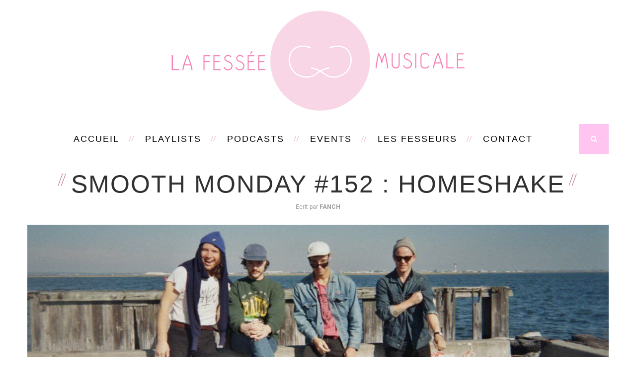

--- FILE ---
content_type: text/html; charset=UTF-8
request_url: https://lafesseemusicale.fr/smooth-monday-152-homeshake/
body_size: 8344
content:
<!DOCTYPE html>
<html lang="fr-FR">
<head>
	<meta charset="UTF-8">
	<meta http-equiv="X-UA-Compatible" content="IE=edge">
	<meta name="viewport" content="width=device-width, initial-scale=1">
	<title>Smooth Monday #152 : HOMESHAKE | La Fessée Musicale</title>
	<link rel="profile" href="http://gmpg.org/xfn/11" />
			<link rel="shortcut icon" href="http://lafesseeag.cluster005.ovh.net/wp-content/uploads/2016/03/favicon-1.png" />
		<link rel="alternate" type="application/rss+xml" title="La Fessée Musicale RSS Feed" href="https://lafesseemusicale.fr/feed/" />
	<link rel="alternate" type="application/atom+xml" title="La Fessée Musicale Atom Feed" href="https://lafesseemusicale.fr/feed/atom/" />
	<link rel="pingback" href="https://lafesseemusicale.fr/xmlrpc.php" />
	<!--[if lt IE 9]>
	<script src="https://lafesseemusicale.fr/wp-content/themes/vancouver/js/html5.js"></script>
	<style type="text/css">
		.featured-carousel .item { opacity: 1; }
	</style>
	<![endif]-->
	<meta name='robots' content='max-image-preview:large' />
<script>window._wca = window._wca || [];</script>
<link rel='dns-prefetch' href='//stats.wp.com' />
<link rel='dns-prefetch' href='//s.w.org' />
<link rel="alternate" type="application/rss+xml" title="La Fessée Musicale &raquo; Flux" href="https://lafesseemusicale.fr/feed/" />
<link rel="alternate" type="application/rss+xml" title="La Fessée Musicale &raquo; Flux des commentaires" href="https://lafesseemusicale.fr/comments/feed/" />
		<script type="text/javascript">
			window._wpemojiSettings = {"baseUrl":"https:\/\/s.w.org\/images\/core\/emoji\/13.0.1\/72x72\/","ext":".png","svgUrl":"https:\/\/s.w.org\/images\/core\/emoji\/13.0.1\/svg\/","svgExt":".svg","source":{"concatemoji":"https:\/\/lafesseemusicale.fr\/wp-includes\/js\/wp-emoji-release.min.js?ver=5.7.14"}};
			!function(e,a,t){var n,r,o,i=a.createElement("canvas"),p=i.getContext&&i.getContext("2d");function s(e,t){var a=String.fromCharCode;p.clearRect(0,0,i.width,i.height),p.fillText(a.apply(this,e),0,0);e=i.toDataURL();return p.clearRect(0,0,i.width,i.height),p.fillText(a.apply(this,t),0,0),e===i.toDataURL()}function c(e){var t=a.createElement("script");t.src=e,t.defer=t.type="text/javascript",a.getElementsByTagName("head")[0].appendChild(t)}for(o=Array("flag","emoji"),t.supports={everything:!0,everythingExceptFlag:!0},r=0;r<o.length;r++)t.supports[o[r]]=function(e){if(!p||!p.fillText)return!1;switch(p.textBaseline="top",p.font="600 32px Arial",e){case"flag":return s([127987,65039,8205,9895,65039],[127987,65039,8203,9895,65039])?!1:!s([55356,56826,55356,56819],[55356,56826,8203,55356,56819])&&!s([55356,57332,56128,56423,56128,56418,56128,56421,56128,56430,56128,56423,56128,56447],[55356,57332,8203,56128,56423,8203,56128,56418,8203,56128,56421,8203,56128,56430,8203,56128,56423,8203,56128,56447]);case"emoji":return!s([55357,56424,8205,55356,57212],[55357,56424,8203,55356,57212])}return!1}(o[r]),t.supports.everything=t.supports.everything&&t.supports[o[r]],"flag"!==o[r]&&(t.supports.everythingExceptFlag=t.supports.everythingExceptFlag&&t.supports[o[r]]);t.supports.everythingExceptFlag=t.supports.everythingExceptFlag&&!t.supports.flag,t.DOMReady=!1,t.readyCallback=function(){t.DOMReady=!0},t.supports.everything||(n=function(){t.readyCallback()},a.addEventListener?(a.addEventListener("DOMContentLoaded",n,!1),e.addEventListener("load",n,!1)):(e.attachEvent("onload",n),a.attachEvent("onreadystatechange",function(){"complete"===a.readyState&&t.readyCallback()})),(n=t.source||{}).concatemoji?c(n.concatemoji):n.wpemoji&&n.twemoji&&(c(n.twemoji),c(n.wpemoji)))}(window,document,window._wpemojiSettings);
		</script>
		<style type="text/css">
img.wp-smiley,
img.emoji {
	display: inline !important;
	border: none !important;
	box-shadow: none !important;
	height: 1em !important;
	width: 1em !important;
	margin: 0 .07em !important;
	vertical-align: -0.1em !important;
	background: none !important;
	padding: 0 !important;
}
</style>
	<link rel='stylesheet' id='wp-block-library-css'  href='https://lafesseemusicale.fr/wp-includes/css/dist/block-library/style.min.css?ver=5.7.14' type='text/css' media='all' />
<style id='wp-block-library-inline-css' type='text/css'>
.has-text-align-justify{text-align:justify;}
</style>
<link rel='stylesheet' id='ce4wp-subscribe-style-css'  href='https://lafesseemusicale.fr/wp-content/plugins/creative-mail-by-constant-contact/src/blocks/subscribe/../../../assets/js/block/subscribe.css?ver=1626173952' type='text/css' media='all' />
<link rel='stylesheet' id='mediaelement-css'  href='https://lafesseemusicale.fr/wp-includes/js/mediaelement/mediaelementplayer-legacy.min.css?ver=4.2.16' type='text/css' media='all' />
<link rel='stylesheet' id='wp-mediaelement-css'  href='https://lafesseemusicale.fr/wp-includes/js/mediaelement/wp-mediaelement.min.css?ver=5.7.14' type='text/css' media='all' />
<link rel='stylesheet' id='wc-block-vendors-style-css'  href='https://lafesseemusicale.fr/wp-content/plugins/woocommerce/packages/woocommerce-blocks/build/vendors-style.css?ver=5.1.0' type='text/css' media='all' />
<link rel='stylesheet' id='wc-block-style-css'  href='https://lafesseemusicale.fr/wp-content/plugins/woocommerce/packages/woocommerce-blocks/build/style.css?ver=5.1.0' type='text/css' media='all' />
<link rel='stylesheet' id='woocommerce-layout-css'  href='https://lafesseemusicale.fr/wp-content/plugins/woocommerce/assets/css/woocommerce-layout.css?ver=5.4.4' type='text/css' media='all' />
<style id='woocommerce-layout-inline-css' type='text/css'>

	.infinite-scroll .woocommerce-pagination {
		display: none;
	}
</style>
<link rel='stylesheet' id='woocommerce-smallscreen-css'  href='https://lafesseemusicale.fr/wp-content/plugins/woocommerce/assets/css/woocommerce-smallscreen.css?ver=5.4.4' type='text/css' media='only screen and (max-width: 768px)' />
<link rel='stylesheet' id='woocommerce-general-css'  href='https://lafesseemusicale.fr/wp-content/plugins/woocommerce/assets/css/woocommerce.css?ver=5.4.4' type='text/css' media='all' />
<style id='woocommerce-inline-inline-css' type='text/css'>
.woocommerce form .form-row .required { visibility: visible; }
</style>
<link rel='stylesheet' id='penci_style-css'  href='https://lafesseemusicale.fr/wp-content/themes/vancouver/style.css?ver=2.3.5' type='text/css' media='all' />
<link rel='stylesheet' id='jetpack_css-css'  href='https://lafesseemusicale.fr/wp-content/plugins/jetpack/css/jetpack.css?ver=9.9.3' type='text/css' media='all' />
<script type='text/javascript' src='https://lafesseemusicale.fr/wp-includes/js/jquery/jquery.min.js?ver=3.5.1' id='jquery-core-js'></script>
<script type='text/javascript' src='https://lafesseemusicale.fr/wp-includes/js/jquery/jquery-migrate.min.js?ver=3.3.2' id='jquery-migrate-js'></script>
<script defer type='text/javascript' src='https://stats.wp.com/s-202604.js' id='woocommerce-analytics-js'></script>
<link rel="https://api.w.org/" href="https://lafesseemusicale.fr/wp-json/" /><link rel="alternate" type="application/json" href="https://lafesseemusicale.fr/wp-json/wp/v2/posts/7185" /><link rel="EditURI" type="application/rsd+xml" title="RSD" href="https://lafesseemusicale.fr/xmlrpc.php?rsd" />
<link rel="wlwmanifest" type="application/wlwmanifest+xml" href="https://lafesseemusicale.fr/wp-includes/wlwmanifest.xml" /> 
<meta name="generator" content="WordPress 5.7.14" />
<meta name="generator" content="WooCommerce 5.4.4" />
<link rel="canonical" href="https://lafesseemusicale.fr/smooth-monday-152-homeshake/" />
<link rel='shortlink' href='https://lafesseemusicale.fr/?p=7185' />
<link rel="alternate" type="application/json+oembed" href="https://lafesseemusicale.fr/wp-json/oembed/1.0/embed?url=https%3A%2F%2Flafesseemusicale.fr%2Fsmooth-monday-152-homeshake%2F" />
<link rel="alternate" type="text/xml+oembed" href="https://lafesseemusicale.fr/wp-json/oembed/1.0/embed?url=https%3A%2F%2Flafesseemusicale.fr%2Fsmooth-monday-152-homeshake%2F&#038;format=xml" />
<link rel="apple-touch-icon" sizes="57x57" href="/wp-content/uploads/fbrfg/apple-touch-icon-57x57.png">
<link rel="apple-touch-icon" sizes="60x60" href="/wp-content/uploads/fbrfg/apple-touch-icon-60x60.png">
<link rel="apple-touch-icon" sizes="72x72" href="/wp-content/uploads/fbrfg/apple-touch-icon-72x72.png">
<link rel="apple-touch-icon" sizes="76x76" href="/wp-content/uploads/fbrfg/apple-touch-icon-76x76.png">
<link rel="apple-touch-icon" sizes="114x114" href="/wp-content/uploads/fbrfg/apple-touch-icon-114x114.png">
<link rel="apple-touch-icon" sizes="120x120" href="/wp-content/uploads/fbrfg/apple-touch-icon-120x120.png">
<link rel="apple-touch-icon" sizes="144x144" href="/wp-content/uploads/fbrfg/apple-touch-icon-144x144.png">
<link rel="apple-touch-icon" sizes="152x152" href="/wp-content/uploads/fbrfg/apple-touch-icon-152x152.png">
<link rel="apple-touch-icon" sizes="180x180" href="/wp-content/uploads/fbrfg/apple-touch-icon-180x180.png">
<link rel="icon" type="image/png" href="/wp-content/uploads/fbrfg/favicon-32x32.png" sizes="32x32">
<link rel="icon" type="image/png" href="/wp-content/uploads/fbrfg/android-chrome-192x192.png" sizes="192x192">
<link rel="icon" type="image/png" href="/wp-content/uploads/fbrfg/favicon-96x96.png" sizes="96x96">
<link rel="icon" type="image/png" href="/wp-content/uploads/fbrfg/favicon-16x16.png" sizes="16x16">
<link rel="manifest" href="/wp-content/uploads/fbrfg/manifest.json">
<link rel="mask-icon" href="/wp-content/uploads/fbrfg/safari-pinned-tab.svg" color="#5bbad5">
<link rel="shortcut icon" href="/wp-content/uploads/fbrfg/favicon.ico">
<meta name="msapplication-TileColor" content="#da532c">
<meta name="msapplication-TileImage" content="/wp-content/uploads/fbrfg/mstile-144x144.png">
<meta name="msapplication-config" content="/wp-content/uploads/fbrfg/browserconfig.xml">
<meta name="theme-color" content="#ffffff"><style type='text/css'>img#wpstats{display:none}</style>
		    <style type="text/css">
						@import url(http://fonts.googleapis.com/css?family=Roboto);
				body, .widget ul.side-newsfeed li .side-item .side-item-text .side-item-meta { font-family: Roboto, sans-serif;  }
						#header .inner-header .container { padding:1px 0; }
						a, .author-content h5 a:hover, .post-tags > span, .author-content .author-social:hover, .post-pagination a:hover, .item-related h3 a:hover, .page-share .post-share .list-posts-share a:hover, .archive-box h1, #sidebar .widget-title span span:before, #sidebar .widget-title span span:after, .penci-portfolio-filter ul li a:hover, .header-classic > .cat, .header-classic > h2 a:hover { color:#ff87df; }
		.widget a:hover, .widget-social a:hover i, .header-social a:hover i, .footer-widget-wrapper .widget-social a:hover span, .header-social.sidebar-nav-social a i, .grid-post-share-box .gbox > a:hover, .grid-post-share-box .gbox .list-posts-share a:hover, .grid-post-share-box .gbox:hover > a, .grid-post-share-box .gbox a.liked .penci-grid li .item h2 a:hover, .penci-masonry .item-masonry h2 a:hover, .portfolio-overlay-content .portfolio-short .portfolio-title a:hover { color:#ff87df; }
		.widget ul.side-newsfeed li .side-item .side-item-text h4 a:hover, .standard-main-content > h2 a:hover, .standard-post-entry a.more-link, .standard-share-box .sbox .list-posts-share a:hover, .standard-share-box .sbox:hover > a { color:#ff87df; }
		.widget .tagcloud a:hover { color:#ff87df; border-color: #ff87df; }
		.mc4wp-form input[type="submit"], .widget form input[type="submit"], #respond #submit, .wpcf7 input[type="submit"] { border-color: #ff87df; }
		.mc4wp-form input[type="submit"]:hover, .widget form input[type="submit"]:hover, #respond #submit:hover, .wpcf7 input[type="submit"]:hover,  #top-search > a, .penci-portfolio-filter ul li a:after, .portfolio-right .title-description:before { background: #ff87df; }
		.post-header .cat, .post-header .cat a { color: #ff87df; }
						#header .inner-header, #widget-area, .footer-instagram h4.footer-instagram-title span, #sidebar .widget-title, .penci-homepage-title, .archive-box .title-bar, .tags-share-box, .post-title-box { background-color: #ffffff; }
				.pattern-grey { opacity: 0; }
				#navigation, .show-search { background: #ffffff; }
						#navigation .menu li a { color:  #000000; }
						#navigation .menu > ul > li > a:after, #navigation .menu > li > a:after { background-color:  #f0aece;   -webkit-box-shadow: 5px -2px 0 #f0aece;  -moz-box-shadow: 5px -2px 0 #f0aece;  -ms-box-shadow: 5px -2px 0 #f0aece;  box-shadow: 5px -2px 0 #f0aece;}
						#navigation .menu li a:hover, #navigation .menu > li.current_page_item > a, #navigation .menu > li.current-menu-ancestor > a, #navigation .menu > li.current-menu-item > a { color:  #f0aece; }
						#navigation .menu .sub-menu, #navigation .menu .children, #navigation ul.menu ul li, #navigation ul.menu ul ul li { background-color:  #ffffff; }
						#navigation ul.menu ul a, #navigation .menu ul ul a { border-color:  #ffc4ef; }
						#navigation .menu .sub-menu li a { color:  #000000; }
						#navigation .penci-megamenu .penci-mega-child-categories a.cat-active, #navigation .menu .sub-menu li a:hover { color:  #f0aece; }
		#navigation ul.menu ul a:before, #navigation .menu ul ul a:before { background-color: #f0aece;   -webkit-box-shadow: 5px -2px 0 #f0aece;  -moz-box-shadow: 5px -2px 0 #f0aece;  -ms-box-shadow: 5px -2px 0 #f0aece;  box-shadow: 5px -2px 0 #f0aece; }
						#navigation .penci-megamenu .penci-mega-child-categories a.cat-active { background: #ffffff; }
						#navigation .penci-megamenu .penci-mega-child-categories a.cat-active { border-top-color: #ffffff; border-bottom-color: #ffffff; }
		#navigation .penci-megamenu .penci-mega-child-categories:after { background-color: #ffffff; }
						#navigation .penci-megamenu .penci-mega-date {   color: #ffffff; }
						#top-search > a {   background: #ffc4ef; }
						#top-search > a {   color: #ffffff; }
						.show-search a.close-search {   color: #ffc4ef; }
						.header-social a i {   color: #5e5e5e; }
						.header-social a:hover i {   color: #ffc4ef; }
						.header-social .inner-header-social:before, .header-social .inner-header-social:after { background-color: #ffffff;   -webkit-box-shadow: 5px -2px 0 #ffffff;  -moz-box-shadow: 5px -2px 0 #ffffff;  -ms-box-shadow: 5px -2px 0 #ffffff;  box-shadow: 5px -2px 0 #ffffff; }
										#sidebar-nav {   background: #ffffff; }
						#sidebar-nav .menu > li > a, #sidebar-nav ul .menu > li > a, #sidebar-nav .menu li a .indicator {   color: #000000; }
		#sidebar-nav .menu li a:before { background: #000000; -webkit-box-shadow: 5px -2px 0 #000000;  -moz-box-shadow: 5px -2px 0 #000000;  -ms-box-shadow: 5px -2px 0 #000000;  box-shadow: 5px -2px 0 #000000; }
						#sidebar-nav .menu > li > a:hover, #sidebar-nav ul .menu > li > a:hover, #sidebar-nav .menu > li > a .indicator:hover, #sidebar-nav .menu > li > a:hover .indicator, #sidebar-nav ul .menu > li > a .indicator:hover, #sidebar-nav ul .menu > li > a:hover .indicator {   color: #ffc4ef; }
		#sidebar-nav .menu li a:hover:before { background: #ffc4ef; -webkit-box-shadow: 5px -2px 0 #ffc4ef;  -moz-box-shadow: 5px -2px 0 #ffc4ef;  -ms-box-shadow: 5px -2px 0 #ffc4ef;  box-shadow: 5px -2px 0 #ffc4ef; }
						#sidebar-nav .menu li, #sidebar-nav ul.sub-menu {   border-color: #ffc4ef; }
								#sidebar-nav ul.sub-menu li a:hover, #sidebar-nav .menu .sub-menu li a .indicator:hover, #sidebar-nav .menu .sub-menu li a:hover .indicator {   color: #ffc4ef; }
		#sidebar-nav ul.sub-menu li a:hover:before { background: #ffc4ef; -webkit-box-shadow: 5px -2px 0 #ffc4ef;  -moz-box-shadow: 5px -2px 0 #ffc4ef;  -ms-box-shadow: 5px -2px 0 #ffc4ef;  box-shadow: 5px -2px 0 #ffc4ef; }
						.featured-overlay-color, .penci-slider ul.slides li:after { background-color: #1c1816; }
				.featured-overlay-color, .penci-slider ul.slides li:after { opacity: 0.7; }
		.featured-overlay-partent, .penci-slider ul.slides li:before { opacity: 0; }
				.featured-carousel .featured-content .feat-text { border-color: #ffffff; }
						.featured-slider-overlay { background: #000000; }
				.featured-slider-overlay { opacity: 0; }
				.featured-carousel .featured-content .feat-text h3 a { color: #ffffff; }
						.featured-carousel .featured-content .feat-text h3 a:hover { color: #f0aece; }
								.featured-carousel .carousel-meta > span:after { border-color: #ffffff; }
						.penci-slider .pencislider-container .pencislider-title{-webkit-animation-delay: 0.4s;-moz-animation-delay: 0.4s;-o-animation-delay: 0.4s;animation-delay: 0.4s;}
		.penci-slider .pencislider-container .pencislider-caption {-webkit-animation-delay: 0.6s;-moz-animation-delay: 0.6s;-o-animation-delay: 0.6s;animation-delay: 0.6s;}
		.penci-slider .pencislider-container .pencislider-content .penci-button {-webkit-animation-delay: 0.8s;-moz-animation-delay: 0.8s;-o-animation-delay: 0.8s;animation-delay: 0.8s;}
						.featured-area .penci-slider { max-height: 600px; }
						.standard-post-image .icon-post-format { border-color: #f6c6c6; }
						.standard-post-image .icon-post-format { color: #f6c6c6; }
						.standard-content .standard-share-box { background-color: #ffe2f7; }
		.standard-inner-share-box:before { border-top-color: #ffe2f7; }
						.standard-content .standard-share-box .sbox > a { color: #000000; }
						.standard-share-box .sbox .list-posts-share a:hover, .standard-content .standard-share-box .sbox:hover > a, .standard-content .standard-share-box .sbox > a:hover, .standard-content .standard-share-box .sbox > a.liked { color: #ffc4ef; }
						.header-classic > h2 a, .standard-main-content > h2 a, .penci-masonry .item-masonry.standard-masonry h2 a { color: #000000; }
						.standard-main-content .cat, .standard-main-content .cat a, .standard-post-entry a.more-link, .standard-main-content > h2 a:hover, .header-classic > h2 a:hover, .header-classic > .cat a, .penci-masonry .standard-masonry .standard-main-content .cat a, .penci-masonry .item-masonry.standard-masonry h2 a:hover { color: #ffc4ef; }
		.standard-main-content > h2:before, .header-classic > h2 a:before, .header-classic > h2 a:after { background: #ffc4ef; -webkit-box-shadow: 6px -2px 0 #ffc4ef;  -moz-box-shadow: 6px -2px 0 #ffc4ef;  -ms-box-shadow: 6px -2px 0 #ffc4ef;  box-shadow: 6px -2px 0 #ffc4ef; }
		.standard-content .post-box-meta span:after, .header-classic .post-box-meta span:after, .penci-masonry .standard-masonry .standard-content .post-box-meta span:after, .standard-content .cat > a.penci-cat-name:after, .standard-masonry .standard-content .cat > a.penci-cat-name:after  { border-color: #ffc4ef; }
						.penci-grid li .item > .thumbnail .icon-post-format, .penci-masonry .item-masonry > .thumbnail .icon-post-format { color: #ffc4ef; }
						.grid-post-share-box .gbox > a { color: #313131; }
						.grid-post-share-box .gbox .list-posts-share a:hover, .grid-post-share-box .gbox a.liked, .grid-post-share-box .gbox > a:hover, .grid-post-share-box .gbox:hover > a { color: #ffc4ef; }
						.penci-grid li .item h2 a, .penci-masonry .item-masonry h2 a { color: #313131; }
						.penci-grid li .item .cat, .penci-masonry .item-masonry .cat, .penci-grid li .item .cat a, .penci-masonry .item-masonry .cat a, .penci-grid li .item h2 a:hover, .penci-masonry .item-masonry h2 a:hover { color: #f0aece; }
		.penci-grid .post-box-meta span:after, .penci-masonry .post-box-meta span:after, .penci-grid .cat > a.penci-cat-name:after, .penci-masonry .grid-masonry .cat > a.penci-cat-name:after { border-color: #f0aece; }
						#sidebar .widget-title { background-color: #ffffff; }
				#sidebar .pattern-grey { opacity: 0; }
				#sidebar .widget-title > span { color: #000000; }
						#sidebar .widget-title span span:before, #sidebar .widget-title span span:after { color: #000000; }
						.widget ul.side-newsfeed li .side-item .side-item-text h4 a, .widget a, .widget.widget_categories ul li, .widget.widget_archive ul li { color: #1a181d; }
						.widget ul.side-newsfeed li .side-item .side-item-text h4 a:hover, .widget a:hover, .widget .tagcloud a:hover { color: #ffc4ef; }
		.widget ul.side-newsfeed li .side-item .side-image a span.count-post { background-color: #ffc4ef; }
						.about-list-social a, .widget-social a i { background: #ffe5f7; }
						.about-list-social a:hover, .widget-social a i:hover { background: #ffc4ef; }
						.about-list-social a, .widget-social a i { color: #000000; }
						.about-list-social a:hover, .widget-social a i:hover { color: #000000; }
						#widget-area { padding: 40px 0; }
																.post-header .cat, .post-header .cat a { color: #af5b7e; }
						.post-header h1 a, .post-header h2 a, .post-header h1 { color: #313131; }
						.post-header h1 span:before, .post-header h2 span:before, .post-header h1 span:after, .post-header h2 span:after { background-color: #af5b7e; -webkit-box-shadow: 6px -2px 0 #af5b7e;  -moz-box-shadow: 6px -2px 0 #af5b7e;  -ms-box-shadow: 6px -2px 0 #af5b7e;  box-shadow: 6px -2px 0 #af5b7e; }
						.post-share .list-posts-share a { color: #ff779b; }
						.post-share .list-posts-share a:hover { color: #ff0a4b; }
						.post-tags > span, .author-content h5 a:hover, .author-content .author-social:hover, .post-pagination a:hover, .item-related h3 a:hover, .post-entry blockquote:before, .post-entry blockquote cite, .post-entry blockquote .author { color: #f6c6c6; }
		#respond #submit, .wpcf7 input[type="submit"], .post-box-meta span:after, .container-single .cat > a.penci-cat-name:after { border-color: #f6c6c6; }
		.post-entry ul li:before, #respond #submit:hover, .wpcf7 input[type="submit"]:hover { background: #f6c6c6; }
																				    </style>
    	<meta property="og:title" content="Smooth Monday #152 : HOMESHAKE" />
	<meta property="og:type" content="article" />
	<meta property="og:image" content="http://lafesseemusicale.fr/wp-content/uploads/2018/11/homeshake2.jpg" />
	<meta property="og:url" content="https://lafesseemusicale.fr/smooth-monday-152-homeshake/" />
	<meta property="og:description" content="C&rsquo;est le grand retour de Peter Sagar alias HOMESHAKE avec ce nouveau titre &lsquo;Like Mariah&rsquo;. &hellip;" />
	<meta property="og:site_name" content="La Fessée Musicale" />

	<noscript><style>.woocommerce-product-gallery{ opacity: 1 !important; }</style></noscript>
	<style type="text/css">.recentcomments a{display:inline !important;padding:0 !important;margin:0 !important;}</style></head>

<body class="post-template-default single single-post postid-7185 single-format-standard theme-vancouver woocommerce-no-js">
<a id="close-sidebar-nav" class="header-2"><i class="fa fa-close"></i></a>

<nav id="sidebar-nav" class="header-2">

	
	
	<ul id="menu-menu-blog" class="menu"><li id="menu-item-1320" class="menu-item menu-item-type-custom menu-item-object-custom menu-item-home menu-item-1320"><a href="http://lafesseemusicale.fr">Accueil</a></li>
<li id="menu-item-7800" class="menu-item menu-item-type-taxonomy menu-item-object-category menu-item-7800"><a href="https://lafesseemusicale.fr/category/playlist/">Playlists</a></li>
<li id="menu-item-8270" class="menu-item menu-item-type-post_type menu-item-object-page menu-item-8270"><a href="https://lafesseemusicale.fr/nos-mixes/">Podcasts</a></li>
<li id="menu-item-8309" class="menu-item menu-item-type-post_type menu-item-object-page menu-item-8309"><a href="https://lafesseemusicale.fr/events/">Events</a></li>
<li id="menu-item-8176" class="menu-item menu-item-type-post_type menu-item-object-page menu-item-8176"><a href="https://lafesseemusicale.fr/les-fesseurs/">Les Fesseurs</a></li>
<li id="menu-item-1422" class="menu-item menu-item-type-custom menu-item-object-custom menu-item-has-children menu-item-1422"><a>Contact</a>
<ul class="sub-menu">
	<li id="menu-item-7821" class="menu-item menu-item-type-custom menu-item-object-custom menu-item-7821"><a href="http://lafesseemusicale.fr/a-propos/">La Fessée quoi ?</a></li>
	<li id="menu-item-8352" class="menu-item menu-item-type-post_type menu-item-object-page menu-item-8352"><a href="https://lafesseemusicale.fr/nos-courriers-coquins/">Courriers coquins</a></li>
	<li id="menu-item-1415" class="menu-item menu-item-type-post_type menu-item-object-page menu-item-1415"><a href="https://lafesseemusicale.fr/nous-mettre-une-fessee/">Envoyer ta musique</a></li>
</ul>
</li>
</ul></nav>


<header id="header"><!-- #header -->
	<div class="inner-header">
		<div class="pattern-grey"></div>
				<div class="container">
			<div id="logo">
															<h2>
							<a href="https://lafesseemusicale.fr/"><img src="http://lafesseemusicale.fr/wp-content/uploads/2019/07/headerwsite-1.png" alt="La Fessée Musicale" /></a>
						</h2>
												</div>

					</div>
	</div>

			<!-- Navigation -->
		<nav id="navigation" class="header-layout-bottom header-2">
			<div class="container">
				<div class="button-menu-mobile"><i class="fa fa-bars"></i></div>
									<ul id="menu-menu-blog-1" class="menu"><li class="menu-item menu-item-type-custom menu-item-object-custom menu-item-home menu-item-1320"><a href="http://lafesseemusicale.fr">Accueil</a></li>
<li class="menu-item menu-item-type-taxonomy menu-item-object-category menu-item-7800"><a href="https://lafesseemusicale.fr/category/playlist/">Playlists</a></li>
<li class="menu-item menu-item-type-post_type menu-item-object-page menu-item-8270"><a href="https://lafesseemusicale.fr/nos-mixes/">Podcasts</a></li>
<li class="menu-item menu-item-type-post_type menu-item-object-page menu-item-8309"><a href="https://lafesseemusicale.fr/events/">Events</a></li>
<li class="menu-item menu-item-type-post_type menu-item-object-page menu-item-8176"><a href="https://lafesseemusicale.fr/les-fesseurs/">Les Fesseurs</a></li>
<li class="menu-item menu-item-type-custom menu-item-object-custom menu-item-has-children menu-item-1422"><a>Contact</a>
<ul class="sub-menu">
	<li class="menu-item menu-item-type-custom menu-item-object-custom menu-item-7821"><a href="http://lafesseemusicale.fr/a-propos/">La Fessée quoi ?</a></li>
	<li class="menu-item menu-item-type-post_type menu-item-object-page menu-item-8352"><a href="https://lafesseemusicale.fr/nos-courriers-coquins/">Courriers coquins</a></li>
	<li class="menu-item menu-item-type-post_type menu-item-object-page menu-item-1415"><a href="https://lafesseemusicale.fr/nous-mettre-une-fessee/">Envoyer ta musique</a></li>
</ul>
</li>
</ul>													<div id="top-search">
						<a><i class="fa fa-search"></i></a>
						<div class="show-search">
							<form role="search" method="get" id="searchform" action="https://lafesseemusicale.fr/">
    <div>
		<input type="text" class="search-input" placeholder="À la recherche de la fessée perdue ? On va t’aider!" name="s" id="s" />
	 </div>
</form>							<a class="close-search"><i class="fa fa-close"></i></a>
						</div>
					</div>
							</div>
		</nav><!-- End Navigation -->
		<div class="breadcrumb">
		</div>
</header>
<!-- end #header -->
<div class="container container-single">
	<div id="main">
								<article id="post-7185" class="post-7185 post type-post status-publish format-standard has-post-thumbnail hentry category-non-classe">

	<div class="post-header">

		
		<h1><span class="single-post-title">Smooth Monday #152 : HOMESHAKE</span></h1>
							<div class="post-box-meta">
									<span class="author-post">Ecrit par <strong>Fanch</strong></span>
															</div>
		
	</div>

	
									<div class="post-image">
					<a href="https://lafesseemusicale.fr/smooth-monday-152-homeshake/"><img width="1170" height="493" src="https://lafesseemusicale.fr/wp-content/uploads/2018/11/homeshake2-1170x493.jpg" class="attachment-full-thumb size-full-thumb wp-post-image" alt="HOMESHAKE" loading="lazy" srcset="https://lafesseemusicale.fr/wp-content/uploads/2018/11/homeshake2-1170x493.jpg 1170w, https://lafesseemusicale.fr/wp-content/uploads/2018/11/homeshake2-300x126.jpg 300w, https://lafesseemusicale.fr/wp-content/uploads/2018/11/homeshake2-1024x431.jpg 1024w, https://lafesseemusicale.fr/wp-content/uploads/2018/11/homeshake2-600x253.jpg 600w, https://lafesseemusicale.fr/wp-content/uploads/2018/11/homeshake2-440x185.jpg 440w, https://lafesseemusicale.fr/wp-content/uploads/2018/11/homeshake2-585x246.jpg 585w, https://lafesseemusicale.fr/wp-content/uploads/2018/11/homeshake2.jpg 1900w" sizes="(max-width: 1170px) 100vw, 1170px" /></a>
				</div>
					
	
	<div class="post-entry">
		<div class="inner-post-entry">
			<p>C&rsquo;est le grand retour de Peter Sagar alias HOMESHAKE avec ce nouveau titre &lsquo;Like Mariah&rsquo;.  Ce titre se présente comme premier single du prochain album &lsquo;Helium&rsquo; prévu pour février prochain.</p>
<h2>HOMESHAKE ton lundi</h2>
<p>Ce nouveau morceau du Canadien est tout doux comme un câlin, même si la basse frappe fort. L&rsquo;album &lsquo;Helium&rsquo; prévu pour le 15 février prochain semble être dans la même veine que le très bon &lsquo;Fresh Air&rsquo; de 2016. On a hâte d&rsquo;écouter HOMESHAKE chanter comme Mariah&#8230;</p>
<blockquote><p>Oh if I only could sing like Mariah<br />
Oh if I only could sing like Mariah does</p></blockquote>
<p><iframe loading="lazy" width="1170" height="658" src="https://www.youtube.com/embed/Z7HDwazaW80?feature=oembed" frameborder="0" allow="accelerometer; autoplay; encrypted-media; gyroscope; picture-in-picture" allowfullscreen></iframe></p>
<p>Le concert à la <a href="https://www.facebook.com/events/110468176523140/" target="_blank" rel="noopener">Maroquinerie</a> est prévu pour le 26 février, ça risque d&rsquo;être un des concerts à ne pas manquer en ce début d&rsquo;année prochaine !</p>
<div class="hatom-extra" style="display:none !important;visibility:hidden;"><span class="entry-title">Smooth Monday #152 : HOMESHAKE</span> was last modified: <span class="updated"> novembre 12th, 2018</span> by <span class="author vcard"><span class="fn">Fanch</span></span></div>					</div>
	</div>

	
	
	
	
	<div class="post-comments" id="comments">
	<div id='comments_pagination'></div></div> <!-- end comments div -->

</article>			</div>
	
<!-- END CONTAINER -->
</div>
<div class="clear-footer"></div>




<footer id="footer-copyright">
	<div class="container">
					Copyright @ 2019 Deux Derrières - Toute fessée réservée							<a href="#" class="go-to-top"><i class="fa fa-angle-double-up"></i></a>
			</div>
</footer>

<div id="fb-root"></div>
<script>(function ( d, s, id ) {
		var js, fjs = d.getElementsByTagName( s )[0];
		if ( d.getElementById( id ) ) return;
		js = d.createElement( s );
		js.id = id;
		js.src = "//connect.facebook.net/en_GB/sdk.js#xfbml=1&version=v2.3";
		fjs.parentNode.insertBefore( js, fjs );
	}( document, 'script', 'facebook-jssdk' ));
</script>
	<script type="text/javascript">
		(function () {
			var c = document.body.className;
			c = c.replace(/woocommerce-no-js/, 'woocommerce-js');
			document.body.className = c;
		})();
	</script>
	<script type='text/javascript' id='ce4wp_form_submit-js-extra'>
/* <![CDATA[ */
var ce4wp_form_submit_data = {"siteUrl":"https:\/\/lafesseemusicale.fr","url":"https:\/\/lafesseemusicale.fr\/wp-admin\/admin-ajax.php","nonce":"d15f845d33","listNonce":"73464e02f6"};
/* ]]> */
</script>
<script type='text/javascript' src='https://lafesseemusicale.fr/wp-content/plugins/creative-mail-by-constant-contact/assets/js/block/submit.js?ver=1626173952' id='ce4wp_form_submit-js'></script>
<script type='text/javascript' src='https://lafesseemusicale.fr/wp-content/plugins/woocommerce/assets/js/jquery-blockui/jquery.blockUI.min.js?ver=2.70' id='jquery-blockui-js'></script>
<script type='text/javascript' id='wc-add-to-cart-js-extra'>
/* <![CDATA[ */
var wc_add_to_cart_params = {"ajax_url":"\/wp-admin\/admin-ajax.php","wc_ajax_url":"\/?wc-ajax=%%endpoint%%","i18n_view_cart":"Voir le panier","cart_url":"https:\/\/lafesseemusicale.fr\/panier\/","is_cart":"","cart_redirect_after_add":"no"};
/* ]]> */
</script>
<script type='text/javascript' src='https://lafesseemusicale.fr/wp-content/plugins/woocommerce/assets/js/frontend/add-to-cart.min.js?ver=5.4.4' id='wc-add-to-cart-js'></script>
<script type='text/javascript' src='https://lafesseemusicale.fr/wp-content/plugins/woocommerce/assets/js/js-cookie/js.cookie.min.js?ver=2.1.4' id='js-cookie-js'></script>
<script type='text/javascript' id='woocommerce-js-extra'>
/* <![CDATA[ */
var woocommerce_params = {"ajax_url":"\/wp-admin\/admin-ajax.php","wc_ajax_url":"\/?wc-ajax=%%endpoint%%"};
/* ]]> */
</script>
<script type='text/javascript' src='https://lafesseemusicale.fr/wp-content/plugins/woocommerce/assets/js/frontend/woocommerce.min.js?ver=5.4.4' id='woocommerce-js'></script>
<script type='text/javascript' id='wc-cart-fragments-js-extra'>
/* <![CDATA[ */
var wc_cart_fragments_params = {"ajax_url":"\/wp-admin\/admin-ajax.php","wc_ajax_url":"\/?wc-ajax=%%endpoint%%","cart_hash_key":"wc_cart_hash_cdacc988095b7985a6c2644ac9cdc704","fragment_name":"wc_fragments_cdacc988095b7985a6c2644ac9cdc704","request_timeout":"5000"};
/* ]]> */
</script>
<script type='text/javascript' src='https://lafesseemusicale.fr/wp-content/plugins/woocommerce/assets/js/frontend/cart-fragments.min.js?ver=5.4.4' id='wc-cart-fragments-js'></script>
<script type='text/javascript' id='wc-cart-fragments-js-after'>
		jQuery( 'body' ).bind( 'wc_fragments_refreshed', function() {
			var jetpackLazyImagesLoadEvent;
			try {
				jetpackLazyImagesLoadEvent = new Event( 'jetpack-lazy-images-load', {
					bubbles: true,
					cancelable: true
				} );
			} catch ( e ) {
				jetpackLazyImagesLoadEvent = document.createEvent( 'Event' )
				jetpackLazyImagesLoadEvent.initEvent( 'jetpack-lazy-images-load', true, true );
			}
			jQuery( 'body' ).get( 0 ).dispatchEvent( jetpackLazyImagesLoadEvent );
		} );
		
</script>
<script type='text/javascript' id='mailchimp-woocommerce-js-extra'>
/* <![CDATA[ */
var mailchimp_public_data = {"site_url":"https:\/\/lafesseemusicale.fr","ajax_url":"https:\/\/lafesseemusicale.fr\/wp-admin\/admin-ajax.php","language":"fr"};
/* ]]> */
</script>
<script type='text/javascript' src='https://lafesseemusicale.fr/wp-content/plugins/mailchimp-for-woocommerce/public/js/mailchimp-woocommerce-public.min.js?ver=2.5.1' id='mailchimp-woocommerce-js'></script>
<script type='text/javascript' src='https://lafesseemusicale.fr/wp-content/themes/vancouver/js/libs-script.min.js?ver=2.3.4' id='libs-js-js'></script>
<script type='text/javascript' src='https://lafesseemusicale.fr/wp-content/themes/vancouver/js/main.js?ver=2.3.4' id='main-scripts-js'></script>
<script type='text/javascript' src='https://lafesseemusicale.fr/wp-content/themes/vancouver/js/scripts.js?ver=1.0.1' id='custom-scripts-js'></script>
<script type='text/javascript' id='penci_ajax_like_post-js-extra'>
/* <![CDATA[ */
var ajax_var = {"url":"https:\/\/lafesseemusicale.fr\/wp-admin\/admin-ajax.php","nonce":"4837414fba"};
/* ]]> */
</script>
<script type='text/javascript' src='https://lafesseemusicale.fr/wp-content/themes/vancouver/js/post-like.js?ver=2.3.4' id='penci_ajax_like_post-js'></script>
<script type='text/javascript' src='https://lafesseemusicale.fr/wp-includes/js/comment-reply.min.js?ver=5.7.14' id='comment-reply-js'></script>
<script type='text/javascript' src='https://lafesseemusicale.fr/wp-includes/js/wp-embed.min.js?ver=5.7.14' id='wp-embed-js'></script>
<script src='https://stats.wp.com/e-202604.js' defer></script>
<script>
	_stq = window._stq || [];
	_stq.push([ 'view', {v:'ext',j:'1:9.9.3',blog:'195490660',post:'7185',tz:'1',srv:'lafesseemusicale.fr'} ]);
	_stq.push([ 'clickTrackerInit', '195490660', '7185' ]);
</script>
</body>
</html>

--- FILE ---
content_type: application/javascript
request_url: https://lafesseemusicale.fr/wp-content/themes/vancouver/js/libs-script.min.js?ver=2.3.4
body_size: 43783
content:
function onYouTubePlayerAPIReady(){ytp.YTAPIReady||(ytp.YTAPIReady=!0,jQuery(document).trigger("YTAPIReady"))}"object"!=typeof ytp&&(ytp={}),function(jQuery,ytp){if(ytp.isDevice="ontouchstart"in window,!jQuery.browser){jQuery.browser={},jQuery.browser.mozilla=!1,jQuery.browser.webkit=!1,jQuery.browser.opera=!1,jQuery.browser.msie=!1;var nAgt=navigator.userAgent;jQuery.browser.ua=nAgt,jQuery.browser.name=navigator.appName,jQuery.browser.fullVersion=""+parseFloat(navigator.appVersion),jQuery.browser.majorVersion=parseInt(navigator.appVersion,10);var nameOffset,verOffset,ix;if(-1!=(verOffset=nAgt.indexOf("Opera")))jQuery.browser.opera=!0,jQuery.browser.name="Opera",jQuery.browser.fullVersion=nAgt.substring(verOffset+6),-1!=(verOffset=nAgt.indexOf("Version"))&&(jQuery.browser.fullVersion=nAgt.substring(verOffset+8));else if(-1!=(verOffset=nAgt.indexOf("MSIE")))jQuery.browser.msie=!0,jQuery.browser.name="Microsoft Internet Explorer",jQuery.browser.fullVersion=nAgt.substring(verOffset+5);else if(-1!=nAgt.indexOf("Trident")){jQuery.browser.msie=!0,jQuery.browser.name="Microsoft Internet Explorer";var start=nAgt.indexOf("rv:")+3,end=start+4;jQuery.browser.fullVersion=nAgt.substring(start,end)}else-1!=(verOffset=nAgt.indexOf("Chrome"))?(jQuery.browser.webkit=!0,jQuery.browser.name="Chrome",jQuery.browser.fullVersion=nAgt.substring(verOffset+7)):-1!=(verOffset=nAgt.indexOf("Safari"))?(jQuery.browser.webkit=!0,jQuery.browser.name="Safari",jQuery.browser.fullVersion=nAgt.substring(verOffset+7),-1!=(verOffset=nAgt.indexOf("Version"))&&(jQuery.browser.fullVersion=nAgt.substring(verOffset+8))):-1!=(verOffset=nAgt.indexOf("AppleWebkit"))?(jQuery.browser.webkit=!0,jQuery.browser.name="Safari",jQuery.browser.fullVersion=nAgt.substring(verOffset+7),-1!=(verOffset=nAgt.indexOf("Version"))&&(jQuery.browser.fullVersion=nAgt.substring(verOffset+8))):-1!=(verOffset=nAgt.indexOf("Firefox"))?(jQuery.browser.mozilla=!0,jQuery.browser.name="Firefox",jQuery.browser.fullVersion=nAgt.substring(verOffset+8)):(nameOffset=nAgt.lastIndexOf(" ")+1)<(verOffset=nAgt.lastIndexOf("/"))&&(jQuery.browser.name=nAgt.substring(nameOffset,verOffset),jQuery.browser.fullVersion=nAgt.substring(verOffset+1),jQuery.browser.name.toLowerCase()==jQuery.browser.name.toUpperCase()&&(jQuery.browser.name=navigator.appName));-1!=(ix=jQuery.browser.fullVersion.indexOf(";"))&&(jQuery.browser.fullVersion=jQuery.browser.fullVersion.substring(0,ix)),-1!=(ix=jQuery.browser.fullVersion.indexOf(" "))&&(jQuery.browser.fullVersion=jQuery.browser.fullVersion.substring(0,ix)),jQuery.browser.majorVersion=parseInt(""+jQuery.browser.fullVersion,10),isNaN(jQuery.browser.majorVersion)&&(jQuery.browser.fullVersion=""+parseFloat(navigator.appVersion),jQuery.browser.majorVersion=parseInt(navigator.appVersion,10)),jQuery.browser.version=jQuery.browser.majorVersion}jQuery.fn.CSSAnimate=function(e,t,i,o,n){return this.each(function(){var r=jQuery(this);if(0!==r.length&&e){if("function"==typeof t&&(n=t,t=jQuery.fx.speeds._default),"function"==typeof i&&(n=i,i=0),"function"==typeof o&&(n=o,o="cubic-bezier(0.65,0.03,0.36,0.72)"),"string"==typeof t)for(var s in jQuery.fx.speeds){if(t==s){t=jQuery.fx.speeds[s];break}t=null}if(jQuery.support.transition){var a="",l="transitionEnd";jQuery.browser.webkit?(a="-webkit-",l="webkitTransitionEnd"):jQuery.browser.mozilla?(a="-moz-",l="transitionend"):jQuery.browser.opera?(a="-o-",l="otransitionend"):jQuery.browser.msie&&(a="-ms-",l="msTransitionEnd"),s=[];for(u in e){var d=u;"transform"===d&&(d=a+"transform",e[d]=e[u],delete e[u]),"transform-origin"===d&&(d=a+"transform-origin",e[d]=e[u],delete e[u]),s.push(d),r.css(d)||r.css(d,0)}u=s.join(","),r.css(a+"transition-property",u),r.css(a+"transition-duration",t+"ms"),r.css(a+"transition-delay",i+"ms"),r.css(a+"transition-timing-function",o),r.css(a+"backface-visibility","hidden"),setTimeout(function(){r.css(e)},0),setTimeout(function(){r.called||!n?r.called=!1:n()},t+20),r.on(l,function(e){return r.off(l),r.css(a+"transition",""),e.stopPropagation(),"function"==typeof n&&(r.called=!0,n()),!1})}else{for(var u in e)"transform"===u&&delete e[u],"transform-origin"===u&&delete e[u],"auto"===e[u]&&delete e[u];n&&"string"!=typeof n||(n="linear"),r.animate(e,t,n)}}})},jQuery.fn.CSSAnimateStop=function(){var e="",t="transitionEnd";jQuery.browser.webkit?(e="-webkit-",t="webkitTransitionEnd"):jQuery.browser.mozilla?(e="-moz-",t="transitionend"):jQuery.browser.opera?(e="-o-",t="otransitionend"):jQuery.browser.msie&&(e="-ms-",t="msTransitionEnd"),jQuery(this).css(e+"transition",""),jQuery(this).off(t)},jQuery.support.transition=function(){var e=(document.body||document.documentElement).style;return void 0!==e.transition||void 0!==e.WebkitTransition||void 0!==e.MozTransition||void 0!==e.MsTransition||void 0!==e.OTransition}(),function(c){c.extend({metadata:{defaults:{type:"class",name:"metadata",cre:/({.*})/,single:"metadata"},setType:function(e,t){this.defaults.type=e,this.defaults.name=t},get:function(b,f){var d=c.extend({},this.defaults,f);d.single.length||(d.single="metadata");var a=c.data(b,d.single);if(a)return a;if(a="{}","class"==d.type){var e=d.cre.exec(b.className);e&&(a=e[1])}else if("elem"==d.type){if(!b.getElementsByTagName)return;e=b.getElementsByTagName(d.name),e.length&&(a=c.trim(e[0].innerHTML))}else void 0!=b.getAttribute&&(e=b.getAttribute(d.name))&&(a=e);return 0>a.indexOf("{")&&(a="{"+a+"}"),a=eval("("+a+")"),c.data(b,d.single,a),a}}}),c.fn.metadata=function(e){return c.metadata.get(this[0],e)}}(jQuery),String.prototype.getVideoID=function(){var e;return e="http://youtu.be/"==this.substr(0,16)?this.replace("http://youtu.be/",""):this.indexOf("http")>-1?this.match(/[\\?&]v=([^&#]*)/)[1]:this},jQuery.mbYTPlayer={name:"jquery.mb.YTPlayer",version:"2.6.0",author:"Matteo Bicocchi",defaults:{containment:"body",ratio:"16/9",showYTLogo:!1,videoURL:null,startAt:0,autoPlay:!0,vol:100,addRaster:!1,opacity:1,quality:"default",mute:!1,loop:!0,showControls:!1,showAnnotations:!1,printUrl:!0,stopMovieOnClick:!1,realfullscreen:!0,onReady:function(){},onStateChange:function(){},onPlaybackQualityChange:function(){},onError:function(){}},controls:{play:"P",pause:"p",mute:"M",unmute:"A",onlyYT:"O",showSite:"R",ytLogo:"Y"},rasterImg:"images/raster.png",rasterImgRetina:"images/raster@2x.png",locationProtocol:"file:"!=location.protocol?location.protocol:"http:",buildPlayer:function(options){return this.each(function(){var YTPlayer=this,$YTPlayer=jQuery(YTPlayer);YTPlayer.loop=0,YTPlayer.opt={};var property={};$YTPlayer.addClass("mb_YTVPlayer"),jQuery.metadata&&(jQuery.metadata.setType("class"),property=$YTPlayer.metadata()),jQuery.isEmptyObject(property)&&(property=$YTPlayer.data("property")&&"string"==typeof $YTPlayer.data("property")?eval("("+$YTPlayer.data("property")+")"):$YTPlayer.data("property")),jQuery.extend(YTPlayer.opt,jQuery.mbYTPlayer.defaults,options,property);var canGoFullscreen=!(jQuery.browser.msie||jQuery.browser.opera||self.location.href!=top.location.href);canGoFullscreen||(YTPlayer.opt.realfullscreen=!1),$YTPlayer.attr("id")||$YTPlayer.attr("id","id_"+(new Date).getTime()),YTPlayer.opt.id=YTPlayer.id,YTPlayer.isAlone=!1,YTPlayer.opt.isBgndMovie&&(YTPlayer.opt.containment="body"),YTPlayer.opt.isBgndMovie&&void 0!=YTPlayer.opt.isBgndMovie.mute&&(YTPlayer.opt.mute=YTPlayer.opt.isBgndMovie.mute),YTPlayer.opt.videoURL||(YTPlayer.opt.videoURL=$YTPlayer.attr("href"));var playerID="mbYTP_"+YTPlayer.id,videoID=this.opt.videoURL?this.opt.videoURL.getVideoID():$YTPlayer.attr("href")?$YTPlayer.attr("href").getVideoID():!1;YTPlayer.videoID=videoID,YTPlayer.opt.showAnnotations=YTPlayer.opt.showAnnotations?"0":"3";var playerVars={autoplay:0,modestbranding:1,controls:0,showinfo:0,rel:0,enablejsapi:1,version:3,playerapiid:playerID,origin:"*",allowfullscreen:!0,wmode:"transparent",iv_load_policy:YTPlayer.opt.showAnnotations},canPlayHTML5=!1,v=document.createElement("video");v.canPlayType&&(canPlayHTML5=!0),canPlayHTML5&&jQuery.extend(playerVars,{html5:1}),jQuery.browser.msie&&jQuery.browser.version<9&&(this.opt.opacity=1);var playerBox=jQuery("<div/>").attr("id",playerID).addClass("playerBox"),overlay=jQuery("<div/>").css({position:"absolute",top:0,left:0,width:"100%",height:"100%"}).addClass("YTPOverlay");if(YTPlayer.opt.containment=jQuery("self"==YTPlayer.opt.containment?this:YTPlayer.opt.containment),YTPlayer.isBackground="body"==YTPlayer.opt.containment.get(0).tagName.toLowerCase(),ytp.isDevice&&YTPlayer.isBackground)return void $YTPlayer.hide();if(YTPlayer.opt.addRaster){var retina=window.retina||window.devicePixelRatio>1;overlay.addClass(retina?"raster retina":"raster")}else overlay.removeClass("raster retina");var wrapper=jQuery("<div/>").addClass("mbYTP_wrapper").attr("id","wrapper_"+playerID);if(wrapper.css({position:"absolute",zIndex:0,minWidth:"100%",minHeight:"100%",left:0,top:0,overflow:"hidden",opacity:0}),playerBox.css({position:"absolute",zIndex:0,width:"100%",height:"100%",top:0,left:0,overflow:"hidden",opacity:this.opt.opacity}),wrapper.append(playerBox),!YTPlayer.isBackground||!ytp.isInit){if(YTPlayer.opt.containment.children().each(function(){"static"==jQuery(this).css("position")&&jQuery(this).css("position","relative")}),YTPlayer.isBackground?(jQuery("body").css({position:"relative",minWidth:"100%",minHeight:"100%",zIndex:1,boxSizing:"border-box"}),wrapper.css({position:"fixed",top:0,left:0,zIndex:0}),$YTPlayer.hide(),YTPlayer.opt.containment.prepend(wrapper)):YTPlayer.opt.containment.prepend(wrapper),YTPlayer.wrapper=wrapper,playerBox.css({opacity:1}),ytp.isDevice||(playerBox.after(overlay),YTPlayer.overlay=overlay),YTPlayer.isBackground||overlay.on("mouseenter",function(){$YTPlayer.find(".mb_YTVPBar").addClass("visible")}).on("mouseleave",function(){$YTPlayer.find(".mb_YTVPBar").removeClass("visible")}),ytp.YTAPIReady)setTimeout(function(){jQuery(document).trigger("YTAPIReady")},200);else{var tag=document.createElement("script");tag.src=jQuery.mbYTPlayer.locationProtocol+"//www.youtube.com/player_api",tag.id="YTAPI";var firstScriptTag=document.getElementsByTagName("script")[0];firstScriptTag.parentNode.insertBefore(tag,firstScriptTag)}jQuery(document).on("YTAPIReady",function(){YTPlayer.isBackground&&ytp.isInit||YTPlayer.opt.isInit||(YTPlayer.isBackground&&YTPlayer.opt.stopMovieOnClick&&jQuery(document).off("mousedown.ytplayer").on("mousedown,.ytplayer",function(e){var t=jQuery(e.target);(t.is("a")||t.parents().is("a"))&&$YTPlayer.pauseYTP()}),YTPlayer.isBackground&&(ytp.isInit=!0),YTPlayer.opt.isInit=!0,YTPlayer.opt.vol=YTPlayer.opt.vol?YTPlayer.opt.vol:100,jQuery.mbYTPlayer.getDataFromFeed(YTPlayer.videoID,YTPlayer),jQuery(document).on("getVideoInfo_"+YTPlayer.opt.id,function(){return ytp.isDevice&&!YTPlayer.isBackground?void new YT.Player(playerID,{height:"100%",width:"100%",videoId:YTPlayer.videoID,events:{onReady:function(){$YTPlayer.optimizeDisplay(),playerBox.css({opacity:1}),YTPlayer.wrapper.css({opacity:1}),$YTPlayer.optimizeDisplay()},onStateChange:function(){}}}):void new YT.Player(playerID,{videoId:YTPlayer.videoID.toString(),playerVars:playerVars,events:{onReady:function(e){YTPlayer.player=e.target,YTPlayer.isReady||(YTPlayer.isReady=!0,YTPlayer.playerEl=YTPlayer.player.getIframe(),$YTPlayer.optimizeDisplay(),YTPlayer.videoID=videoID,jQuery(window).on("resize.YTP",function(){$YTPlayer.optimizeDisplay()}),YTPlayer.opt.showControls&&jQuery(YTPlayer).buildYTPControls(),YTPlayer.player.setPlaybackQuality(YTPlayer.opt.quality),YTPlayer.opt.startAt>0&&YTPlayer.player.seekTo(parseFloat(YTPlayer.opt.startAt),!0),YTPlayer.opt.autoPlay?($YTPlayer.playYTP(),YTPlayer.player.setVolume(YTPlayer.opt.vol),YTPlayer.opt.mute?jQuery(YTPlayer).muteYTPVolume():jQuery(YTPlayer).unmuteYTPVolume()):(YTPlayer.player.pauseVideo(),YTPlayer.checkForStartAt=setInterval(function(){YTPlayer.player.getCurrentTime()>=YTPlayer.opt.startAt&&(clearInterval(YTPlayer.checkForStartAt),YTPlayer.opt.mute?jQuery(YTPlayer).muteYTPVolume():jQuery(YTPlayer).unmuteYTPVolume())},1)),"function"==typeof YTPlayer.opt.onReady&&YTPlayer.opt.onReady($YTPlayer),jQuery.mbYTPlayer.checkForState(YTPlayer))},onStateChange:function(e){if("function"==typeof e.target.getPlayerState){var t=e.target.getPlayerState();"function"==typeof YTPlayer.opt.onStateChange&&YTPlayer.opt.onStateChange($YTPlayer,t);var i=(jQuery(YTPlayer.playerEl),jQuery("#controlBar_"+YTPlayer.id)),o=YTPlayer.opt;if(0==t){if(YTPlayer.state==t)return;YTPlayer.state=t,YTPlayer.player.pauseVideo();var n=YTPlayer.opt.startAt?YTPlayer.opt.startAt:1;o.loop?(YTPlayer.wrapper.css({opacity:0}),$YTPlayer.playYTP(),YTPlayer.player.seekTo(n,!0)):YTPlayer.isBackground||(YTPlayer.player.seekTo(n,!0),$YTPlayer.playYTP(),setTimeout(function(){$YTPlayer.pauseYTP()},10)),!o.loop&&YTPlayer.isBackground?YTPlayer.wrapper.CSSAnimate({opacity:0},2e3):o.loop&&(YTPlayer.wrapper.css({opacity:0}),YTPlayer.loop++),i.find(".mb_YTVPPlaypause").html(jQuery.mbYTPlayer.controls.play),jQuery(YTPlayer).trigger("YTPEnd")}if(3==t){if(YTPlayer.state==t)return;YTPlayer.state=t,i.find(".mb_YTVPPlaypause").html(jQuery.mbYTPlayer.controls.play),jQuery(YTPlayer).trigger("YTPBuffering")}if(-1==t){if(YTPlayer.state==t)return;YTPlayer.state=t,YTPlayer.wrapper.css({opacity:0}),jQuery(YTPlayer).trigger("YTPUnstarted")}if(1==t){if(YTPlayer.state==t)return;YTPlayer.state=t,YTPlayer.player.setPlaybackQuality(YTPlayer.opt.quality),YTPlayer.opt.mute&&($YTPlayer.muteYTPVolume(),YTPlayer.opt.mute=!1),YTPlayer.opt.autoPlay&&0==YTPlayer.loop?YTPlayer.wrapper.CSSAnimate({opacity:YTPlayer.isAlone?1:YTPlayer.opt.opacity},2e3):YTPlayer.isBackground?setTimeout(function(){jQuery(YTPlayer.playerEl).CSSAnimate({opacity:1},2e3),YTPlayer.wrapper.CSSAnimate({opacity:YTPlayer.opt.opacity},2e3)},1e3):(YTPlayer.wrapper.css({opacity:YTPlayer.isAlone?1:YTPlayer.opt.opacity}),$YTPlayer.css({background:"rgba(0,0,0,0.5)"})),i.find(".mb_YTVPPlaypause").html(jQuery.mbYTPlayer.controls.pause),jQuery(YTPlayer).trigger("YTPStart"),"undefined"!=typeof _gaq&&_gaq.push(["_trackEvent","YTPlayer","Play",YTPlayer.title||YTPlayer.videoID.toString()])}if(2==t){if(YTPlayer.state==t)return;YTPlayer.state=t,i.find(".mb_YTVPPlaypause").html(jQuery.mbYTPlayer.controls.play),jQuery(YTPlayer).trigger("YTPPause")}}},onPlaybackQualityChange:function(){"function"==typeof YTPlayer.opt.onPlaybackQualityChange&&YTPlayer.opt.onPlaybackQualityChange($YTPlayer)},onError:function(e){2==e.data&&YTPlayer.isPlayList&&jQuery(YTPlayer).playNext(),"function"==typeof YTPlayer.opt.onError&&YTPlayer.opt.onError($YTPlayer,e)}}})}))})}})},getDataFromFeed:function(e,t){t.videoID=e,jQuery.browser.msie?("auto"==t.opt.ratio?t.opt.ratio="16/9":t.opt.ratio,t.isInit||(t.isInit=!0,setTimeout(function(){jQuery(document).trigger("getVideoInfo_"+t.opt.id)},100)),jQuery(t).trigger("YTPChanged")):(jQuery.getJSON(jQuery.mbYTPlayer.locationProtocol+"//gdata.youtube.com/feeds/api/videos/"+e+"?v=2&alt=jsonc",function(e){t.dataReceived=!0;var i=e.data;if(t.title=i.title,t.videoData=i,"auto"==t.opt.ratio&&(t.opt.ratio=i.aspectRatio&&"widescreen"===i.aspectRatio?"16/9":"4/3"),!t.isInit){if(t.isInit=!0,!t.isBackground){var o=t.videoData.thumbnail.hqDefault;jQuery(t).css({background:"rgba(0,0,0,0.5) url("+o+") center center",backgroundSize:"cover"})}jQuery(document).trigger("getVideoInfo_"+t.opt.id)}jQuery(t).trigger("YTPChanged")}),setTimeout(function(){t.dataReceived||t.isInit||(t.isInit=!0,jQuery(document).trigger("getVideoInfo_"+t.opt.id))},2500))},getVideoID:function(){var e=this.get(0);return e.videoID||!1},setVideoQuality:function(e){var t=this.get(0);t.player.setPlaybackQuality(e)},YTPlaylist:function(e,t,i){var o=this.get(0);o.isPlayList=!0,t&&(e=jQuery.shuffle(e)),o.videoID||(o.videos=e,o.videoCounter=0,o.videoLength=e.length,jQuery(o).data("property",e[0]),jQuery(o).mb_YTPlayer()),"function"==typeof i&&jQuery(o).on("YTPChanged",function(){i(o)}),jQuery(o).on("YTPEnd",function(){jQuery(o).playNext()})},playNext:function(){var e=this.get(0);e.videoCounter++,e.videoCounter>=e.videoLength&&(e.videoCounter=0),jQuery(e.playerEl).css({opacity:0}),jQuery(e).changeMovie(e.videos[e.videoCounter])},playPrev:function(){var e=this.get(0);e.videoCounter--,e.videoCounter<=0&&(e.videoCounter=e.videoLength),jQuery(e.playerEl).css({opacity:0}),jQuery(e).changeMovie(e.videos[e.videoCounter])},changeMovie:function(e){var t=this.get(0),i=t.opt;e&&jQuery.extend(i,e),t.videoID=i.videoURL.getVideoID(),jQuery(t).pauseYTP();var o=jQuery.browser.msie?1e3:0;if(jQuery(t).getPlayer().cueVideoByUrl(encodeURI(jQuery.mbYTPlayer.locationProtocol+"//www.youtube.com/v/"+t.videoID),5,t.opt.quality),setTimeout(function(){jQuery(t).playYTP(),jQuery(t).one("YTPStart",function(){jQuery(t.playerEl).CSSAnimate({opacity:1},2e3)})},o),t.opt.mute?jQuery(t).muteYTPVolume():jQuery(t).unmuteYTPVolume(),t.opt.addRaster){var n=window.retina||window.devicePixelRatio>1;t.overlay.addClass(n?"raster retina":"raster")}else t.overlay.removeClass("raster"),t.overlay.removeClass("retina");jQuery("#controlBar_"+t.id).remove(),t.opt.showControls&&jQuery(t).buildYTPControls(),jQuery.mbYTPlayer.getDataFromFeed(t.videoID,t),jQuery(t).optimizeDisplay(),jQuery.mbYTPlayer.checkForState(t)},getPlayer:function(){return jQuery(this).get(0).player},playerDestroy:function(){var e=this.get(0);ytp.YTAPIReady=!1,ytp.isInit=!1,e.opt.isInit=!1,e.videoID=null;var t=e.wrapper;t.remove(),jQuery("#controlBar_"+e.id).remove()},fullscreen:function(e){function t(e,t){for(var i,o,n=["webkit","moz","ms","o",""],r=0;r<n.length&&!e[i];){if(i=t,""==n[r]&&(i=i.substr(0,1).toLowerCase()+i.substr(1)),i=n[r]+i,o=typeof e[i],"undefined"!=o)return n=[n[r]],"function"==o?e[i]():e[i];r++}}function i(e){t(e,"RequestFullScreen")}function o(){(t(document,"FullScreen")||t(document,"IsFullScreen"))&&t(document,"CancelFullScreen")}var n=this.get(0),r=jQuery("#controlBar_"+n.id),s=r.find(".mb_OnlyYT"),a=jQuery(n.wrapper);if(e){var l=jQuery.browser.mozilla?"mozfullscreenchange":jQuery.browser.webkit?"webkitfullscreenchange":"fullscreenchange";jQuery(document).off(l),jQuery(document).on(l,function(){var e=t(document,"IsFullScreen")||t(document,"FullScreen");e?jQuery(n).setVideoQuality("default"):(jQuery(n).removeClass("fullscreen"),n.isAlone=!1,s.html(jQuery.mbYTPlayer.controls.onlyYT),jQuery(n).setVideoQuality(n.opt.quality),n.isBackground?jQuery("body").after(r):n.wrapper.before(r),jQuery(window).resize())})}n.isAlone?(e?o():a.CSSAnimate({opacity:n.opt.opacity},500),jQuery(n).trigger("YTPFullScreenEnd"),a.css({zIndex:-1}),s.html(jQuery.mbYTPlayer.controls.onlyYT),n.isAlone=!1):(1!=n.player.getPlayerState()&&2!=n.player.getPlayerState()&&jQuery(n).playYTP(),e?(n.wrapper.append(r),jQuery(n).addClass("fullscreen"),i(a.get(0))):a.css({zIndex:1e4}).CSSAnimate({opacity:1},1e3,0),jQuery(n).trigger("YTPFullScreenStart"),s.html(jQuery.mbYTPlayer.controls.showSite),n.isAlone=!0)},playYTP:function(){var e=this.get(0),t=jQuery("#controlBar_"+e.id),i=t.find(".mb_YTVPPlaypause");i.html(jQuery.mbYTPlayer.controls.pause),e.player.playVideo(),e.wrapper.CSSAnimate({opacity:e.opt.opacity},2e3),jQuery(e).on("YTPStart",function(){jQuery(e).css("background","none")})},toggleLoops:function(){var e=this.get(0),t=e.opt;1==t.loop?t.loop=0:(t.startAt?e.player.seekTo(t.startAt):e.player.playVideo(),t.loop=1)},stopYTP:function(){var e=this.get(0),t=jQuery("#controlBar_"+e.id),i=t.find(".mb_YTVPPlaypause");i.html(jQuery.mbYTPlayer.controls.play),e.player.stopVideo()},pauseYTP:function(){var e=this.get(0),t=(e.opt,jQuery("#controlBar_"+e.id)),i=t.find(".mb_YTVPPlaypause");i.html(jQuery.mbYTPlayer.controls.play),e.player.pauseVideo()},seekToYTP:function(e){var t=this.get(0);t.player.seekTo(e,!0)},setYTPVolume:function(e){var t=this.get(0);e||t.opt.vol||0!=player.getVolume()?!e&&t.player.getVolume()>0||e&&t.player.getVolume()==e?jQuery(t).muteYTPVolume():t.opt.vol=e:jQuery(t).unmuteYTPVolume(),t.player.setVolume(t.opt.vol)},muteYTPVolume:function(){var e=this.get(0);e.opt.vol=e.player.getVolume()||50,e.player.mute(),e.player.setVolume(0);var t=jQuery("#controlBar_"+e.id),i=t.find(".mb_YTVPMuteUnmute");i.html(jQuery.mbYTPlayer.controls.unmute)},unmuteYTPVolume:function(){var e=this.get(0);e.player.unMute(),e.player.setVolume(e.opt.vol);var t=jQuery("#controlBar_"+e.id),i=t.find(".mb_YTVPMuteUnmute");i.html(jQuery.mbYTPlayer.controls.mute)},manageYTPProgress:function(){var e=this.get(0),t=jQuery("#controlBar_"+e.id),i=t.find(".mb_YTVPProgress"),o=t.find(".mb_YTVPLoaded"),n=t.find(".mb_YTVTime"),r=i.outerWidth(),s=Math.floor(e.player.getCurrentTime()),a=Math.floor(e.player.getDuration()),l=s*r/a,d=0,u=100*e.player.getVideoLoadedFraction();return o.css({left:d,width:u+"%"}),n.css({left:0,width:l}),{totalTime:a,currentTime:s}},buildYTPControls:function(){var e=this.get(0),t=e.opt;if(!jQuery("#controlBar_"+e.id).length){var i=jQuery("<span/>").attr("id","controlBar_"+e.id).addClass("mb_YTVPBar").css({whiteSpace:"noWrap",position:e.isBackground?"fixed":"absolute",zIndex:e.isBackground?1e4:1e3}).hide(),o=jQuery("<div/>").addClass("buttonBar"),n=jQuery("<span>"+jQuery.mbYTPlayer.controls.play+"</span>").addClass("mb_YTVPPlaypause ytpicon").click(function(){1==e.player.getPlayerState()?jQuery(e).pauseYTP():jQuery(e).playYTP()}),r=jQuery("<span>"+jQuery.mbYTPlayer.controls.mute+"</span>").addClass("mb_YTVPMuteUnmute ytpicon").click(function(){0==e.player.getVolume()?jQuery(e).unmuteYTPVolume():jQuery(e).muteYTPVolume()}),s=jQuery("<span/>").addClass("mb_YTVPTime"),a=t.videoURL;a.indexOf("http")<0&&(a=jQuery.mbYTPlayer.locationProtocol+"//www.youtube.com/watch?v="+t.videoURL);var l=jQuery("<span/>").html(jQuery.mbYTPlayer.controls.ytLogo).addClass("mb_YTVPUrl ytpicon").attr("title","view on YouTube").on("click",function(){window.open(a,"viewOnYT")}),d=jQuery("<span/>").html(jQuery.mbYTPlayer.controls.onlyYT).addClass("mb_OnlyYT ytpicon").on("click",function(){jQuery(e).fullscreen(t.realfullscreen)}),u=jQuery("<div/>").addClass("mb_YTVPProgress").css("position","absolute").click(function(t){p.css({width:t.clientX-p.offset().left}),e.timeW=t.clientX-p.offset().left,i.find(".mb_YTVPLoaded").css({width:0});var o=Math.floor(e.player.getDuration());e["goto"]=p.outerWidth()*o/u.outerWidth(),e.player.seekTo(parseFloat(e["goto"]),!0),i.find(".mb_YTVPLoaded").css({width:0})}),c=jQuery("<div/>").addClass("mb_YTVPLoaded").css("position","absolute"),p=jQuery("<div/>").addClass("mb_YTVTime").css("position","absolute");u.append(c).append(p),o.append(n).append(r).append(s),t.printUrl&&o.append(l),(e.isBackground||e.opt.realfullscreen&&!e.isBackground)&&o.append(d),i.append(o).append(u),e.isBackground?jQuery("body").after(i):(i.addClass("inlinePlayer"),e.wrapper.before(i)),i.fadeIn()}},checkForState:function(e){var t=jQuery("#controlBar_"+e.id),i=e.opt,o=e.opt.startAt?e.opt.startAt:1;e.getState=setInterval(function(){var n=jQuery(e).manageYTPProgress();t.find(".mb_YTVPTime").html(jQuery.mbYTPlayer.formatTime(n.currentTime)+" / "+jQuery.mbYTPlayer.formatTime(n.totalTime)),parseFloat(e.player.getDuration()-3)<e.player.getCurrentTime()&&1==e.player.getPlayerState()&&!e.isPlayList&&(i.loop?e.player.seekTo(o):(e.player.pauseVideo(),e.wrapper.CSSAnimate({opacity:0},2e3,function(){if(e.player.seekTo(o,!0),!e.isBackground){var t=e.videoData.thumbnail.hqDefault;jQuery(e).css({background:"rgba(0,0,0,0.5) url("+t+") center center",backgroundSize:"cover"})}})),jQuery(e).trigger("YTPEnd"))},1)},formatTime:function(e){var t=Math.floor(e/60),i=Math.floor(e-60*t);return(9>t?"0"+t:t)+" : "+(9>i?"0"+i:i)}},jQuery.fn.toggleVolume=function(){var e=this.get(0);return e?e.player.isMuted()?(jQuery(e).unmuteYTPVolume(),!0):(jQuery(e).muteYTPVolume(),!1):void 0},jQuery.fn.optimizeDisplay=function(){var e=this.get(0),t=e.opt,i=jQuery(e.playerEl),o={},n=e.isBackground?jQuery(window):t.containment;o.width=n.width(),o.height=n.height();var r=24,s={};s.width=o.width+o.width*r/100,s.height=Math.ceil("16/9"==t.ratio?9*o.width/16:3*o.width/4),s.marginTop=-((s.height-o.height)/2),s.marginLeft=-(o.width*(r/2)/100),s.height<o.height&&(s.height=o.height+o.height*r/100,s.width=Math.floor("16/9"==t.ratio?16*o.height/9:4*o.height/3),s.marginTop=-(o.height*(r/2)/100),s.marginLeft=-((s.width-o.width)/2)),i.css({width:s.width,height:s.height,marginTop:s.marginTop,marginLeft:s.marginLeft})},jQuery.shuffle=function(e){for(var t=e.slice(),i=t.length,o=i;o--;){var n=parseInt(Math.random()*i),r=t[o];t[o]=t[n],t[n]=r}return t},jQuery.fn.mb_YTPlayer=jQuery.mbYTPlayer.buildPlayer,jQuery.fn.YTPlaylist=jQuery.mbYTPlayer.YTPlaylist,jQuery.fn.playNext=jQuery.mbYTPlayer.playNext,jQuery.fn.playPrev=jQuery.mbYTPlayer.playPrev,jQuery.fn.changeMovie=jQuery.mbYTPlayer.changeMovie,jQuery.fn.getVideoID=jQuery.mbYTPlayer.getVideoID,jQuery.fn.getPlayer=jQuery.mbYTPlayer.getPlayer,jQuery.fn.playerDestroy=jQuery.mbYTPlayer.playerDestroy,jQuery.fn.fullscreen=jQuery.mbYTPlayer.fullscreen,jQuery.fn.buildYTPControls=jQuery.mbYTPlayer.buildYTPControls,jQuery.fn.playYTP=jQuery.mbYTPlayer.playYTP,jQuery.fn.toggleLoops=jQuery.mbYTPlayer.toggleLoops,jQuery.fn.stopYTP=jQuery.mbYTPlayer.stopYTP,jQuery.fn.pauseYTP=jQuery.mbYTPlayer.pauseYTP,jQuery.fn.seekToYTP=jQuery.mbYTPlayer.seekToYTP,jQuery.fn.muteYTPVolume=jQuery.mbYTPlayer.muteYTPVolume,jQuery.fn.unmuteYTPVolume=jQuery.mbYTPlayer.unmuteYTPVolume,jQuery.fn.setYTPVolume=jQuery.mbYTPlayer.setYTPVolume,jQuery.fn.setVideoQuality=jQuery.mbYTPlayer.setVideoQuality,jQuery.fn.manageYTPProgress=jQuery.mbYTPlayer.manageYTPProgress}(jQuery,ytp),!function(){function e(){var e=!1;e&&d("keydown",n),g.keyboardSupport&&!e&&l("keydown",n)}function t(){if(document.body){var t=document.body,i=document.documentElement,o=window.innerHeight,n=t.scrollHeight;if(P=document.compatMode.indexOf("CSS")>=0?i:t,y=t,e(),S=!0,top!=self)w=!0;else if(n>o&&(t.offsetHeight<=o||i.offsetHeight<=o)&&(i.style.height="auto",P.offsetHeight<=o)){var r=document.createElement("div");r.style.clear="both",t.appendChild(r)}g.fixedBackground||T||(t.style.backgroundAttachment="scroll",i.style.backgroundAttachment="scroll")}}function i(e,t,i,o){if(o||(o=1e3),c(t,i),1!=g.accelerationMax){var n=+new Date,r=n-j;if(r<g.accelerationDelta){var s=(1+30/r)/2;s>1&&(s=Math.min(s,g.accelerationMax),t*=s,i*=s)}j=+new Date}if(x.push({x:t,y:i,lastX:0>t?.99:-.99,lastY:0>i?.99:-.99,start:+new Date}),!I){var a=e===document.body,l=function(){for(var n=+new Date,r=0,s=0,d=0;d<x.length;d++){var u=x[d],c=n-u.start,p=c>=g.animationTime,f=p?1:c/g.animationTime;g.pulseAlgorithm&&(f=m(f));var h=u.x*f-u.lastX>>0,y=u.y*f-u.lastY>>0;r+=h,s+=y,u.lastX+=h,u.lastY+=y,p&&(x.splice(d,1),d--)}a?window.scrollBy(r,s):(r&&(e.scrollLeft+=r),s&&(e.scrollTop+=s)),t||i||(x=[]),x.length?Q(l,e,o/g.frameRate+1):I=!1};Q(l,e,0),I=!0}}function o(e){S||t();var o=e.target,n=a(o);if(!n||e.defaultPrevented||u(y,"embed")||u(o,"embed")&&/\.pdf/i.test(o.src))return!0;var r=e.wheelDeltaX||0,s=e.wheelDeltaY||0;return r||s||(s=e.wheelDelta||0),!g.touchpadSupport&&p(s)?!0:(Math.abs(r)>1.2&&(r*=g.stepSize/120),Math.abs(s)>1.2&&(s*=g.stepSize/120),i(n,-r,-s),void e.preventDefault())}function n(e){var t=e.target,o=e.ctrlKey||e.altKey||e.metaKey||e.shiftKey&&e.keyCode!==C.spacebar;if(/input|textarea|select|embed/i.test(t.nodeName)||t.isContentEditable||e.defaultPrevented||o)return!0;if(u(t,"button")&&e.keyCode===C.spacebar)return!0;var n,r=0,s=0,l=a(y),d=l.clientHeight;switch(l==document.body&&(d=window.innerHeight),e.keyCode){case C.up:s=-g.arrowScroll;break;case C.down:s=g.arrowScroll;break;case C.spacebar:n=e.shiftKey?1:-1,s=-n*d*.9;break;case C.pageup:s=.9*-d;break;case C.pagedown:s=.9*d;break;case C.home:s=-l.scrollTop;break;case C.end:var c=l.scrollHeight-l.scrollTop-d;s=c>0?c+10:0;break;case C.left:r=-g.arrowScroll;break;case C.right:r=g.arrowScroll;break;default:return!0}i(l,r,s),e.preventDefault()}function r(e){y=e.target}function s(e,t){for(var i=e.length;i--;)Y[E(e[i])]=t;return t}function a(e){var t=[],i=P.scrollHeight;do{var o=Y[E(e)];if(o)return s(t,o);if(t.push(e),i===e.scrollHeight){if(!w||P.clientHeight+10<i)return s(t,document.body)}else if(e.clientHeight+10<e.scrollHeight&&(overflow=getComputedStyle(e,"").getPropertyValue("overflow-y"),"scroll"===overflow||"auto"===overflow))return s(t,e)}while(e=e.parentNode)}function l(e,t,i){window.addEventListener(e,t,i||!1)}function d(e,t,i){window.removeEventListener(e,t,i||!1)}function u(e,t){return(e.nodeName||"").toLowerCase()===t.toLowerCase()}function c(e,t){e=e>0?1:-1,t=t>0?1:-1,(b.x!==e||b.y!==t)&&(b.x=e,b.y=t,x=[],j=0)}function p(e){if(e){e=Math.abs(e),k.push(e),k.shift(),clearTimeout(_);var t=k[0]==k[1]&&k[1]==k[2],i=f(k[0],120)&&f(k[1],120)&&f(k[2],120);return!(t||i)}}function f(e,t){return Math.floor(e/t)==e/t}function h(e){var t,i,o;return e*=g.pulseScale,1>e?t=e-(1-Math.exp(-e)):(i=Math.exp(-1),e-=1,o=1-Math.exp(-e),t=i+o*(1-i)),t*g.pulseNormalize}function m(e){return e>=1?1:0>=e?0:(1==g.pulseNormalize&&(g.pulseNormalize/=h(1)),h(e))}var y,v={frameRate:150,animationTime:500,stepSize:150,pulseAlgorithm:!0,pulseScale:6,pulseNormalize:1,accelerationDelta:20,accelerationMax:1,keyboardSupport:!0,arrowScroll:50,touchpadSupport:!0,fixedBackground:!0,excluded:""},g=v,T=!1,w=!1,b={x:0,y:0},S=!1,P=document.documentElement,k=[120,120,120],C={left:37,up:38,right:39,down:40,spacebar:32,pageup:33,pagedown:34,end:35,home:36},g=v,x=[],I=!1,j=+new Date,Y={};setInterval(function(){Y={}},1e4);var _,E=function(){var e=0;return function(t){return t.uniqueID||(t.uniqueID=e++)}}(),Q=function(){return window.requestAnimationFrame||window.webkitRequestAnimationFrame||function(e,t,i){window.setTimeout(e,i||1e3/60)}}(),z=/chrome/i.test(window.navigator.userAgent),L="onmousewheel"in document;L&&z&&(l("mousedown",r),l("mousewheel",o),l("load",t))}(),!function(e){e.fn.fitVids=function(t){var i={customSelector:null},o=document.createElement("div"),n=document.getElementsByTagName("base")[0]||document.getElementsByTagName("script")[0];return o.className="fit-vids-style",o.innerHTML="&shy;<style> .fluid-width-video-wrapper { width: 100%; position: relative; padding: 0; } .fluid-width-video-wrapper iframe, .fluid-width-video-wrapper object, .fluid-width-video-wrapper embed { position: absolute; top: 0; left: 0; width: 100%; height: 100%; } </style>",n.parentNode.insertBefore(o,n),t&&e.extend(i,t),this.each(function(){var t=["iframe[src*='player.vimeo.com']","iframe[src*='www.youtube.com']","iframe[src*='www.kickstarter.com']","object","embed"];i.customSelector&&t.push(i.customSelector);var o=e(this).find(t.join(","));o.each(function(){var t=e(this);if(!("embed"==this.tagName.toLowerCase()&&t.parent("object").length||t.parent(".fluid-width-video-wrapper").length)){var i="object"==this.tagName.toLowerCase()?t.attr("height"):t.height(),o=i/t.width();if(!t.attr("id")){var n="fitvid"+Math.floor(999999*Math.random());t.attr("id",n)}t.wrap('<div class="fluid-width-video-wrapper"></div>').parent(".fluid-width-video-wrapper").css("padding-top",100*o+"%"),t.removeAttr("height").removeAttr("width")}})})}}(jQuery),!function(e){var t={topSpacing:0,bottomSpacing:0,className:"is-sticky",wrapperClassName:"sticky-wrapper",center:!1,getWidthFrom:"",responsiveWidth:!1},i=e(window),o=e(document),n=[],r=i.height(),s=function(){for(var t=i.scrollTop(),s=o.height(),a=s-r,l=t>a?a-t:0,d=0;d<n.length;d++){var u=n[d],c=u.stickyWrapper.offset().top,p=c-u.topSpacing-l;if(p>=t)null!==u.currentTop&&(u.stickyElement.css("position","").css("top",""),u.stickyElement.trigger("sticky-end",[u]).parent().removeClass(u.className),u.currentTop=null);else{var f=s-u.stickyElement.outerHeight()-u.topSpacing-u.bottomSpacing-t-l;0>f?f+=u.topSpacing:f=u.topSpacing,u.currentTop!=f&&(u.stickyElement.css("position","fixed").css("top",f),"undefined"!=typeof u.getWidthFrom&&u.stickyElement.css("width",e(u.getWidthFrom).width()),u.stickyElement.trigger("sticky-start",[u]).parent().addClass(u.className),u.currentTop=f)}}},a=function(){r=i.height();for(var t=0;t<n.length;t++){var o=n[t];"undefined"!=typeof o.getWidthFrom&&o.responsiveWidth===!0&&o.stickyElement.css("width",e(o.getWidthFrom).width())
}},l={init:function(i){var o=e.extend({},t,i);return this.each(function(){var i=e(this),r=i.attr("id"),s=(r?r+"-"+t.wrapperClassName:t.wrapperClassName,e("<div></div>").attr("id",r+"-sticky-wrapper").addClass(o.wrapperClassName));i.wrapAll(s),o.center&&i.parent().css({width:i.outerWidth(),marginLeft:"auto",marginRight:"auto"}),"right"==i.css("float")&&i.css({"float":"none"}).parent().css({"float":"right"});var a=i.parent();a.css("height",i.outerHeight()),n.push({topSpacing:o.topSpacing,bottomSpacing:o.bottomSpacing,stickyElement:i,currentTop:null,stickyWrapper:a,className:o.className,getWidthFrom:o.getWidthFrom,responsiveWidth:o.responsiveWidth})})},update:s,unstick:function(){return this.each(function(){for(var t=e(this),i=-1,o=0;o<n.length;o++)n[o].stickyElement.get(0)==t.get(0)&&(i=o);-1!=i&&(n.splice(i,1),t.unwrap(),t.removeAttr("style"))})}};window.addEventListener?(window.addEventListener("scroll",s,!1),window.addEventListener("resize",a,!1)):window.attachEvent&&(window.attachEvent("onscroll",s),window.attachEvent("onresize",a)),e.fn.sticky=function(t){return l[t]?l[t].apply(this,Array.prototype.slice.call(arguments,1)):"object"!=typeof t&&t?void e.error("Method "+t+" does not exist on jQuery.sticky"):l.init.apply(this,arguments)},e.fn.unstick=function(t){return l[t]?l[t].apply(this,Array.prototype.slice.call(arguments,1)):"object"!=typeof t&&t?void e.error("Method "+t+" does not exist on jQuery.sticky"):l.unstick.apply(this,arguments)},e(function(){setTimeout(s,0)})}(jQuery),!function(e){function t(){}function i(e){function i(t){t.prototype.option||(t.prototype.option=function(t){e.isPlainObject(t)&&(this.options=e.extend(!0,this.options,t))})}function n(t,i){e.fn[t]=function(n){if("string"==typeof n){for(var s=o.call(arguments,1),a=0,l=this.length;l>a;a++){var d=this[a],u=e.data(d,t);if(u)if(e.isFunction(u[n])&&"_"!==n.charAt(0)){var c=u[n].apply(u,s);if(void 0!==c)return c}else r("no such method '"+n+"' for "+t+" instance");else r("cannot call methods on "+t+" prior to initialization; attempted to call '"+n+"'")}return this}return this.each(function(){var o=e.data(this,t);o?(o.option(n),o._init()):(o=new i(this,n),e.data(this,t,o))})}}if(e){var r="undefined"==typeof console?t:function(e){console.error(e)};return e.bridget=function(e,t){i(t),n(e,t)},e.bridget}}var o=Array.prototype.slice;"function"==typeof define&&define.amd?define("jquery-bridget/jquery.bridget",["jquery"],i):i("object"==typeof exports?require("jquery"):e.jQuery)}(window),function(e){function t(t){var i=e.event;return i.target=i.target||i.srcElement||t,i}var i=document.documentElement,o=function(){};i.addEventListener?o=function(e,t,i){e.addEventListener(t,i,!1)}:i.attachEvent&&(o=function(e,i,o){e[i+o]=o.handleEvent?function(){var i=t(e);o.handleEvent.call(o,i)}:function(){var i=t(e);o.call(e,i)},e.attachEvent("on"+i,e[i+o])});var n=function(){};i.removeEventListener?n=function(e,t,i){e.removeEventListener(t,i,!1)}:i.detachEvent&&(n=function(e,t,i){e.detachEvent("on"+t,e[t+i]);try{delete e[t+i]}catch(o){e[t+i]=void 0}});var r={bind:o,unbind:n};"function"==typeof define&&define.amd?define("eventie/eventie",r):"object"==typeof exports?module.exports=r:e.eventie=r}(window),function(){function e(){}function t(e,t){for(var i=e.length;i--;)if(e[i].listener===t)return i;return-1}function i(e){return function(){return this[e].apply(this,arguments)}}var o=e.prototype,n=this,r=n.EventEmitter;o.getListeners=function(e){var t,i,o=this._getEvents();if(e instanceof RegExp){t={};for(i in o)o.hasOwnProperty(i)&&e.test(i)&&(t[i]=o[i])}else t=o[e]||(o[e]=[]);return t},o.flattenListeners=function(e){var t,i=[];for(t=0;e.length>t;t+=1)i.push(e[t].listener);return i},o.getListenersAsObject=function(e){var t,i=this.getListeners(e);return i instanceof Array&&(t={},t[e]=i),t||i},o.addListener=function(e,i){var o,n=this.getListenersAsObject(e),r="object"==typeof i;for(o in n)n.hasOwnProperty(o)&&-1===t(n[o],i)&&n[o].push(r?i:{listener:i,once:!1});return this},o.on=i("addListener"),o.addOnceListener=function(e,t){return this.addListener(e,{listener:t,once:!0})},o.once=i("addOnceListener"),o.defineEvent=function(e){return this.getListeners(e),this},o.defineEvents=function(e){for(var t=0;e.length>t;t+=1)this.defineEvent(e[t]);return this},o.removeListener=function(e,i){var o,n,r=this.getListenersAsObject(e);for(n in r)r.hasOwnProperty(n)&&(o=t(r[n],i),-1!==o&&r[n].splice(o,1));return this},o.off=i("removeListener"),o.addListeners=function(e,t){return this.manipulateListeners(!1,e,t)},o.removeListeners=function(e,t){return this.manipulateListeners(!0,e,t)},o.manipulateListeners=function(e,t,i){var o,n,r=e?this.removeListener:this.addListener,s=e?this.removeListeners:this.addListeners;if("object"!=typeof t||t instanceof RegExp)for(o=i.length;o--;)r.call(this,t,i[o]);else for(o in t)t.hasOwnProperty(o)&&(n=t[o])&&("function"==typeof n?r.call(this,o,n):s.call(this,o,n));return this},o.removeEvent=function(e){var t,i=typeof e,o=this._getEvents();if("string"===i)delete o[e];else if(e instanceof RegExp)for(t in o)o.hasOwnProperty(t)&&e.test(t)&&delete o[t];else delete this._events;return this},o.removeAllListeners=i("removeEvent"),o.emitEvent=function(e,t){var i,o,n,r,s=this.getListenersAsObject(e);for(n in s)if(s.hasOwnProperty(n))for(o=s[n].length;o--;)i=s[n][o],i.once===!0&&this.removeListener(e,i.listener),r=i.listener.apply(this,t||[]),r===this._getOnceReturnValue()&&this.removeListener(e,i.listener);return this},o.trigger=i("emitEvent"),o.emit=function(e){var t=Array.prototype.slice.call(arguments,1);return this.emitEvent(e,t)},o.setOnceReturnValue=function(e){return this._onceReturnValue=e,this},o._getOnceReturnValue=function(){return this.hasOwnProperty("_onceReturnValue")?this._onceReturnValue:!0},o._getEvents=function(){return this._events||(this._events={})},e.noConflict=function(){return n.EventEmitter=r,e},"function"==typeof define&&define.amd?define("eventEmitter/EventEmitter",[],function(){return e}):"object"==typeof module&&module.exports?module.exports=e:n.EventEmitter=e}.call(this),function(e){function t(e){if(e){if("string"==typeof o[e])return e;e=e.charAt(0).toUpperCase()+e.slice(1);for(var t,n=0,r=i.length;r>n;n++)if(t=i[n]+e,"string"==typeof o[t])return t}}var i="Webkit Moz ms Ms O".split(" "),o=document.documentElement.style;"function"==typeof define&&define.amd?define("get-style-property/get-style-property",[],function(){return t}):"object"==typeof exports?module.exports=t:e.getStyleProperty=t}(window),function(e){function t(e){var t=parseFloat(e),i=-1===e.indexOf("%")&&!isNaN(t);return i&&t}function i(){}function o(){for(var e={width:0,height:0,innerWidth:0,innerHeight:0,outerWidth:0,outerHeight:0},t=0,i=s.length;i>t;t++){var o=s[t];e[o]=0}return e}function n(i){function n(){if(!p){p=!0;var o=e.getComputedStyle;if(d=function(){var e=o?function(e){return o(e,null)}:function(e){return e.currentStyle};return function(t){var i=e(t);return i||r("Style returned "+i+". Are you running this code in a hidden iframe on Firefox? See http://bit.ly/getsizebug1"),i}}(),u=i("boxSizing")){var n=document.createElement("div");n.style.width="200px",n.style.padding="1px 2px 3px 4px",n.style.borderStyle="solid",n.style.borderWidth="1px 2px 3px 4px",n.style[u]="border-box";var s=document.body||document.documentElement;s.appendChild(n);var a=d(n);c=200===t(a.width),s.removeChild(n)}}}function a(e){if(n(),"string"==typeof e&&(e=document.querySelector(e)),e&&"object"==typeof e&&e.nodeType){var i=d(e);if("none"===i.display)return o();var r={};r.width=e.offsetWidth,r.height=e.offsetHeight;for(var a=r.isBorderBox=!(!u||!i[u]||"border-box"!==i[u]),p=0,f=s.length;f>p;p++){var h=s[p],m=i[h];m=l(e,m);var y=parseFloat(m);r[h]=isNaN(y)?0:y}var v=r.paddingLeft+r.paddingRight,g=r.paddingTop+r.paddingBottom,T=r.marginLeft+r.marginRight,w=r.marginTop+r.marginBottom,b=r.borderLeftWidth+r.borderRightWidth,S=r.borderTopWidth+r.borderBottomWidth,P=a&&c,k=t(i.width);k!==!1&&(r.width=k+(P?0:v+b));var C=t(i.height);return C!==!1&&(r.height=C+(P?0:g+S)),r.innerWidth=r.width-(v+b),r.innerHeight=r.height-(g+S),r.outerWidth=r.width+T,r.outerHeight=r.height+w,r}}function l(t,i){if(e.getComputedStyle||-1===i.indexOf("%"))return i;var o=t.style,n=o.left,r=t.runtimeStyle,s=r&&r.left;return s&&(r.left=t.currentStyle.left),o.left=i,i=o.pixelLeft,o.left=n,s&&(r.left=s),i}var d,u,c,p=!1;return a}var r="undefined"==typeof console?i:function(e){console.error(e)},s=["paddingLeft","paddingRight","paddingTop","paddingBottom","marginLeft","marginRight","marginTop","marginBottom","borderLeftWidth","borderRightWidth","borderTopWidth","borderBottomWidth"];"function"==typeof define&&define.amd?define("get-size/get-size",["get-style-property/get-style-property"],n):"object"==typeof exports?module.exports=n(require("desandro-get-style-property")):e.getSize=n(e.getStyleProperty)}(window),function(e){function t(e){"function"==typeof e&&(t.isReady?e():s.push(e))}function i(e){var i="readystatechange"===e.type&&"complete"!==r.readyState;t.isReady||i||o()}function o(){t.isReady=!0;for(var e=0,i=s.length;i>e;e++){var o=s[e];o()}}function n(n){return"complete"===r.readyState?o():(n.bind(r,"DOMContentLoaded",i),n.bind(r,"readystatechange",i),n.bind(e,"load",i)),t}var r=e.document,s=[];t.isReady=!1,"function"==typeof define&&define.amd?define("doc-ready/doc-ready",["eventie/eventie"],n):"object"==typeof exports?module.exports=n(require("eventie")):e.docReady=n(e.eventie)}(window),function(e){function t(e,t){return e[s](t)}function i(e){if(!e.parentNode){var t=document.createDocumentFragment();t.appendChild(e)}}function o(e,t){i(e);for(var o=e.parentNode.querySelectorAll(t),n=0,r=o.length;r>n;n++)if(o[n]===e)return!0;return!1}function n(e,o){return i(e),t(e,o)}var r,s=function(){if(e.matches)return"matches";if(e.matchesSelector)return"matchesSelector";for(var t=["webkit","moz","ms","o"],i=0,o=t.length;o>i;i++){var n=t[i],r=n+"MatchesSelector";if(e[r])return r}}();if(s){var a=document.createElement("div"),l=t(a,"div");r=l?t:n}else r=o;"function"==typeof define&&define.amd?define("matches-selector/matches-selector",[],function(){return r}):"object"==typeof exports?module.exports=r:window.matchesSelector=r}(Element.prototype),function(e,t){"function"==typeof define&&define.amd?define("fizzy-ui-utils/utils",["doc-ready/doc-ready","matches-selector/matches-selector"],function(i,o){return t(e,i,o)}):"object"==typeof exports?module.exports=t(e,require("doc-ready"),require("desandro-matches-selector")):e.fizzyUIUtils=t(e,e.docReady,e.matchesSelector)}(window,function(e,t,i){var o={};o.extend=function(e,t){for(var i in t)e[i]=t[i];return e},o.modulo=function(e,t){return(e%t+t)%t};var n=Object.prototype.toString;o.isArray=function(e){return"[object Array]"==n.call(e)},o.makeArray=function(e){var t=[];if(o.isArray(e))t=e;else if(e&&"number"==typeof e.length)for(var i=0,n=e.length;n>i;i++)t.push(e[i]);else t.push(e);return t},o.indexOf=Array.prototype.indexOf?function(e,t){return e.indexOf(t)}:function(e,t){for(var i=0,o=e.length;o>i;i++)if(e[i]===t)return i;return-1},o.removeFrom=function(e,t){var i=o.indexOf(e,t);-1!=i&&e.splice(i,1)},o.isElement="function"==typeof HTMLElement||"object"==typeof HTMLElement?function(e){return e instanceof HTMLElement}:function(e){return e&&"object"==typeof e&&1==e.nodeType&&"string"==typeof e.nodeName},o.setText=function(){function e(e,i){t=t||(void 0!==document.documentElement.textContent?"textContent":"innerText"),e[t]=i}var t;return e}(),o.getParent=function(e,t){for(;e!=document.body;)if(e=e.parentNode,i(e,t))return e},o.getQueryElement=function(e){return"string"==typeof e?document.querySelector(e):e},o.handleEvent=function(e){var t="on"+e.type;this[t]&&this[t](e)},o.filterFindElements=function(e,t){e=o.makeArray(e);for(var n=[],r=0,s=e.length;s>r;r++){var a=e[r];if(o.isElement(a))if(t){i(a,t)&&n.push(a);for(var l=a.querySelectorAll(t),d=0,u=l.length;u>d;d++)n.push(l[d])}else n.push(a)}return n},o.debounceMethod=function(e,t,i){var o=e.prototype[t],n=t+"Timeout";e.prototype[t]=function(){var e=this[n];e&&clearTimeout(e);var t=arguments,r=this;this[n]=setTimeout(function(){o.apply(r,t),delete r[n]},i||100)}},o.toDashed=function(e){return e.replace(/(.)([A-Z])/g,function(e,t,i){return t+"-"+i}).toLowerCase()};var r=e.console;return o.htmlInit=function(i,n){t(function(){for(var t=o.toDashed(n),s=document.querySelectorAll(".js-"+t),a="data-"+t+"-options",l=0,d=s.length;d>l;l++){var u,c=s[l],p=c.getAttribute(a);try{u=p&&JSON.parse(p)}catch(f){r&&r.error("Error parsing "+a+" on "+c.nodeName.toLowerCase()+(c.id?"#"+c.id:"")+": "+f);continue}var h=new i(c,u),m=e.jQuery;m&&m.data(c,n,h)}})},o}),function(e,t){"function"==typeof define&&define.amd?define("outlayer/item",["eventEmitter/EventEmitter","get-size/get-size","get-style-property/get-style-property","fizzy-ui-utils/utils"],function(i,o,n,r){return t(e,i,o,n,r)}):"object"==typeof exports?module.exports=t(e,require("wolfy87-eventemitter"),require("get-size"),require("desandro-get-style-property"),require("fizzy-ui-utils")):(e.Outlayer={},e.Outlayer.Item=t(e,e.EventEmitter,e.getSize,e.getStyleProperty,e.fizzyUIUtils))}(window,function(e,t,i,o,n){function r(e){for(var t in e)return!1;return t=null,!0}function s(e,t){e&&(this.element=e,this.layout=t,this.position={x:0,y:0},this._create())}var a=e.getComputedStyle,l=a?function(e){return a(e,null)}:function(e){return e.currentStyle},d=o("transition"),u=o("transform"),c=d&&u,p=!!o("perspective"),f={WebkitTransition:"webkitTransitionEnd",MozTransition:"transitionend",OTransition:"otransitionend",transition:"transitionend"}[d],h=["transform","transition","transitionDuration","transitionProperty"],m=function(){for(var e={},t=0,i=h.length;i>t;t++){var n=h[t],r=o(n);r&&r!==n&&(e[n]=r)}return e}();n.extend(s.prototype,t.prototype),s.prototype._create=function(){this._transn={ingProperties:{},clean:{},onEnd:{}},this.css({position:"absolute"})},s.prototype.handleEvent=function(e){var t="on"+e.type;this[t]&&this[t](e)},s.prototype.getSize=function(){this.size=i(this.element)},s.prototype.css=function(e){var t=this.element.style;for(var i in e){var o=m[i]||i;t[o]=e[i]}},s.prototype.getPosition=function(){var e=l(this.element),t=this.layout.options,i=t.isOriginLeft,o=t.isOriginTop,n=parseInt(e[i?"left":"right"],10),r=parseInt(e[o?"top":"bottom"],10);n=isNaN(n)?0:n,r=isNaN(r)?0:r;var s=this.layout.size;n-=i?s.paddingLeft:s.paddingRight,r-=o?s.paddingTop:s.paddingBottom,this.position.x=n,this.position.y=r},s.prototype.layoutPosition=function(){var e=this.layout.size,t=this.layout.options,i={},o=t.isOriginLeft?"paddingLeft":"paddingRight",n=t.isOriginLeft?"left":"right",r=t.isOriginLeft?"right":"left",s=this.position.x+e[o];s=t.percentPosition&&!t.isHorizontal?100*(s/e.width)+"%":s+"px",i[n]=s,i[r]="";var a=t.isOriginTop?"paddingTop":"paddingBottom",l=t.isOriginTop?"top":"bottom",d=t.isOriginTop?"bottom":"top",u=this.position.y+e[a];u=t.percentPosition&&t.isHorizontal?100*(u/e.height)+"%":u+"px",i[l]=u,i[d]="",this.css(i),this.emitEvent("layout",[this])};var y=p?function(e,t){return"translate3d("+e+"px, "+t+"px, 0)"}:function(e,t){return"translate("+e+"px, "+t+"px)"};s.prototype._transitionTo=function(e,t){this.getPosition();var i=this.position.x,o=this.position.y,n=parseInt(e,10),r=parseInt(t,10),s=n===this.position.x&&r===this.position.y;if(this.setPosition(e,t),s&&!this.isTransitioning)return void this.layoutPosition();var a=e-i,l=t-o,d={},u=this.layout.options;a=u.isOriginLeft?a:-a,l=u.isOriginTop?l:-l,d.transform=y(a,l),this.transition({to:d,onTransitionEnd:{transform:this.layoutPosition},isCleaning:!0})},s.prototype.goTo=function(e,t){this.setPosition(e,t),this.layoutPosition()},s.prototype.moveTo=c?s.prototype._transitionTo:s.prototype.goTo,s.prototype.setPosition=function(e,t){this.position.x=parseInt(e,10),this.position.y=parseInt(t,10)},s.prototype._nonTransition=function(e){this.css(e.to),e.isCleaning&&this._removeStyles(e.to);for(var t in e.onTransitionEnd)e.onTransitionEnd[t].call(this)},s.prototype._transition=function(e){if(!parseFloat(this.layout.options.transitionDuration))return void this._nonTransition(e);var t=this._transn;for(var i in e.onTransitionEnd)t.onEnd[i]=e.onTransitionEnd[i];for(i in e.to)t.ingProperties[i]=!0,e.isCleaning&&(t.clean[i]=!0);if(e.from){this.css(e.from);var o=this.element.offsetHeight;o=null}this.enableTransition(e.to),this.css(e.to),this.isTransitioning=!0};var v=u&&n.toDashed(u)+",opacity";s.prototype.enableTransition=function(){this.isTransitioning||(this.css({transitionProperty:v,transitionDuration:this.layout.options.transitionDuration}),this.element.addEventListener(f,this,!1))},s.prototype.transition=s.prototype[d?"_transition":"_nonTransition"],s.prototype.onwebkitTransitionEnd=function(e){this.ontransitionend(e)},s.prototype.onotransitionend=function(e){this.ontransitionend(e)};var g={"-webkit-transform":"transform","-moz-transform":"transform","-o-transform":"transform"};s.prototype.ontransitionend=function(e){if(e.target===this.element){var t=this._transn,i=g[e.propertyName]||e.propertyName;if(delete t.ingProperties[i],r(t.ingProperties)&&this.disableTransition(),i in t.clean&&(this.element.style[e.propertyName]="",delete t.clean[i]),i in t.onEnd){var o=t.onEnd[i];o.call(this),delete t.onEnd[i]}this.emitEvent("transitionEnd",[this])}},s.prototype.disableTransition=function(){this.removeTransitionStyles(),this.element.removeEventListener(f,this,!1),this.isTransitioning=!1},s.prototype._removeStyles=function(e){var t={};for(var i in e)t[i]="";this.css(t)};var T={transitionProperty:"",transitionDuration:""};return s.prototype.removeTransitionStyles=function(){this.css(T)},s.prototype.removeElem=function(){this.element.parentNode.removeChild(this.element),this.css({display:""}),this.emitEvent("remove",[this])},s.prototype.remove=function(){if(!d||!parseFloat(this.layout.options.transitionDuration))return void this.removeElem();var e=this;this.once("transitionEnd",function(){e.removeElem()}),this.hide()},s.prototype.reveal=function(){delete this.isHidden,this.css({display:""});var e=this.layout.options,t={},i=this.getHideRevealTransitionEndProperty("visibleStyle");t[i]=this.onRevealTransitionEnd,this.transition({from:e.hiddenStyle,to:e.visibleStyle,isCleaning:!0,onTransitionEnd:t})},s.prototype.onRevealTransitionEnd=function(){this.isHidden||this.emitEvent("reveal")},s.prototype.getHideRevealTransitionEndProperty=function(e){var t=this.layout.options[e];if(t.opacity)return"opacity";for(var i in t)return i},s.prototype.hide=function(){this.isHidden=!0,this.css({display:""});var e=this.layout.options,t={},i=this.getHideRevealTransitionEndProperty("hiddenStyle");t[i]=this.onHideTransitionEnd,this.transition({from:e.visibleStyle,to:e.hiddenStyle,isCleaning:!0,onTransitionEnd:t})},s.prototype.onHideTransitionEnd=function(){this.isHidden&&(this.css({display:"none"}),this.emitEvent("hide"))},s.prototype.destroy=function(){this.css({position:"",left:"",right:"",top:"",bottom:"",transition:"",transform:""})},s}),function(e,t){"function"==typeof define&&define.amd?define("outlayer/outlayer",["eventie/eventie","eventEmitter/EventEmitter","get-size/get-size","fizzy-ui-utils/utils","./item"],function(i,o,n,r,s){return t(e,i,o,n,r,s)}):"object"==typeof exports?module.exports=t(e,require("eventie"),require("wolfy87-eventemitter"),require("get-size"),require("fizzy-ui-utils"),require("./item")):e.Outlayer=t(e,e.eventie,e.EventEmitter,e.getSize,e.fizzyUIUtils,e.Outlayer.Item)}(window,function(e,t,i,o,n,r){function s(e,t){var i=n.getQueryElement(e);if(!i)return void(a&&a.error("Bad element for "+this.constructor.namespace+": "+(i||e)));this.element=i,l&&(this.$element=l(this.element)),this.options=n.extend({},this.constructor.defaults),this.option(t);var o=++u;this.element.outlayerGUID=o,c[o]=this,this._create(),this.options.isInitLayout&&this.layout()}var a=e.console,l=e.jQuery,d=function(){},u=0,c={};return s.namespace="outlayer",s.Item=r,s.defaults={containerStyle:{position:"relative"},isInitLayout:!0,isOriginLeft:!0,isOriginTop:!0,isResizeBound:!0,isResizingContainer:!0,transitionDuration:"0.4s",hiddenStyle:{opacity:0,transform:"scale(0.001)"},visibleStyle:{opacity:1,transform:"scale(1)"}},n.extend(s.prototype,i.prototype),s.prototype.option=function(e){n.extend(this.options,e)},s.prototype._create=function(){this.reloadItems(),this.stamps=[],this.stamp(this.options.stamp),n.extend(this.element.style,this.options.containerStyle),this.options.isResizeBound&&this.bindResize()},s.prototype.reloadItems=function(){this.items=this._itemize(this.element.children)},s.prototype._itemize=function(e){for(var t=this._filterFindItemElements(e),i=this.constructor.Item,o=[],n=0,r=t.length;r>n;n++){var s=t[n],a=new i(s,this);o.push(a)}return o},s.prototype._filterFindItemElements=function(e){return n.filterFindElements(e,this.options.itemSelector)},s.prototype.getItemElements=function(){for(var e=[],t=0,i=this.items.length;i>t;t++)e.push(this.items[t].element);return e},s.prototype.layout=function(){this._resetLayout(),this._manageStamps();var e=void 0!==this.options.isLayoutInstant?this.options.isLayoutInstant:!this._isLayoutInited;this.layoutItems(this.items,e),this._isLayoutInited=!0},s.prototype._init=s.prototype.layout,s.prototype._resetLayout=function(){this.getSize()},s.prototype.getSize=function(){this.size=o(this.element)},s.prototype._getMeasurement=function(e,t){var i,r=this.options[e];r?("string"==typeof r?i=this.element.querySelector(r):n.isElement(r)&&(i=r),this[e]=i?o(i)[t]:r):this[e]=0},s.prototype.layoutItems=function(e,t){e=this._getItemsForLayout(e),this._layoutItems(e,t),this._postLayout()},s.prototype._getItemsForLayout=function(e){for(var t=[],i=0,o=e.length;o>i;i++){var n=e[i];n.isIgnored||t.push(n)}return t},s.prototype._layoutItems=function(e,t){if(this._emitCompleteOnItems("layout",e),e&&e.length){for(var i=[],o=0,n=e.length;n>o;o++){var r=e[o],s=this._getItemLayoutPosition(r);s.item=r,s.isInstant=t||r.isLayoutInstant,i.push(s)}this._processLayoutQueue(i)}},s.prototype._getItemLayoutPosition=function(){return{x:0,y:0}},s.prototype._processLayoutQueue=function(e){for(var t=0,i=e.length;i>t;t++){var o=e[t];this._positionItem(o.item,o.x,o.y,o.isInstant)}},s.prototype._positionItem=function(e,t,i,o){o?e.goTo(t,i):e.moveTo(t,i)},s.prototype._postLayout=function(){this.resizeContainer()},s.prototype.resizeContainer=function(){if(this.options.isResizingContainer){var e=this._getContainerSize();e&&(this._setContainerMeasure(e.width,!0),this._setContainerMeasure(e.height,!1))}},s.prototype._getContainerSize=d,s.prototype._setContainerMeasure=function(e,t){if(void 0!==e){var i=this.size;i.isBorderBox&&(e+=t?i.paddingLeft+i.paddingRight+i.borderLeftWidth+i.borderRightWidth:i.paddingBottom+i.paddingTop+i.borderTopWidth+i.borderBottomWidth),e=Math.max(e,0),this.element.style[t?"width":"height"]=e+"px"}},s.prototype._emitCompleteOnItems=function(e,t){function i(){n.emitEvent(e+"Complete",[t])}function o(){s++,s===r&&i()}var n=this,r=t.length;if(!t||!r)return void i();for(var s=0,a=0,l=t.length;l>a;a++){var d=t[a];d.once(e,o)}},s.prototype.ignore=function(e){var t=this.getItem(e);t&&(t.isIgnored=!0)},s.prototype.unignore=function(e){var t=this.getItem(e);t&&delete t.isIgnored},s.prototype.stamp=function(e){if(e=this._find(e)){this.stamps=this.stamps.concat(e);for(var t=0,i=e.length;i>t;t++){var o=e[t];this.ignore(o)}}},s.prototype.unstamp=function(e){if(e=this._find(e))for(var t=0,i=e.length;i>t;t++){var o=e[t];n.removeFrom(this.stamps,o),this.unignore(o)}},s.prototype._find=function(e){return e?("string"==typeof e&&(e=this.element.querySelectorAll(e)),e=n.makeArray(e)):void 0},s.prototype._manageStamps=function(){if(this.stamps&&this.stamps.length){this._getBoundingRect();for(var e=0,t=this.stamps.length;t>e;e++){var i=this.stamps[e];this._manageStamp(i)}}},s.prototype._getBoundingRect=function(){var e=this.element.getBoundingClientRect(),t=this.size;this._boundingRect={left:e.left+t.paddingLeft+t.borderLeftWidth,top:e.top+t.paddingTop+t.borderTopWidth,right:e.right-(t.paddingRight+t.borderRightWidth),bottom:e.bottom-(t.paddingBottom+t.borderBottomWidth)}},s.prototype._manageStamp=d,s.prototype._getElementOffset=function(e){var t=e.getBoundingClientRect(),i=this._boundingRect,n=o(e),r={left:t.left-i.left-n.marginLeft,top:t.top-i.top-n.marginTop,right:i.right-t.right-n.marginRight,bottom:i.bottom-t.bottom-n.marginBottom};return r},s.prototype.handleEvent=function(e){var t="on"+e.type;this[t]&&this[t](e)},s.prototype.bindResize=function(){this.isResizeBound||(t.bind(e,"resize",this),this.isResizeBound=!0)},s.prototype.unbindResize=function(){this.isResizeBound&&t.unbind(e,"resize",this),this.isResizeBound=!1},s.prototype.onresize=function(){function e(){t.resize(),delete t.resizeTimeout}this.resizeTimeout&&clearTimeout(this.resizeTimeout);var t=this;this.resizeTimeout=setTimeout(e,100)},s.prototype.resize=function(){this.isResizeBound&&this.needsResizeLayout()&&this.layout()},s.prototype.needsResizeLayout=function(){var e=o(this.element),t=this.size&&e;return t&&e.innerWidth!==this.size.innerWidth},s.prototype.addItems=function(e){var t=this._itemize(e);return t.length&&(this.items=this.items.concat(t)),t},s.prototype.appended=function(e){var t=this.addItems(e);t.length&&(this.layoutItems(t,!0),this.reveal(t))},s.prototype.prepended=function(e){var t=this._itemize(e);if(t.length){var i=this.items.slice(0);this.items=t.concat(i),this._resetLayout(),this._manageStamps(),this.layoutItems(t,!0),this.reveal(t),this.layoutItems(i)}},s.prototype.reveal=function(e){this._emitCompleteOnItems("reveal",e);for(var t=e&&e.length,i=0;t&&t>i;i++){var o=e[i];o.reveal()}},s.prototype.hide=function(e){this._emitCompleteOnItems("hide",e);for(var t=e&&e.length,i=0;t&&t>i;i++){var o=e[i];o.hide()}},s.prototype.revealItemElements=function(e){var t=this.getItems(e);this.reveal(t)},s.prototype.hideItemElements=function(e){var t=this.getItems(e);this.hide(t)},s.prototype.getItem=function(e){for(var t=0,i=this.items.length;i>t;t++){var o=this.items[t];if(o.element===e)return o}},s.prototype.getItems=function(e){e=n.makeArray(e);for(var t=[],i=0,o=e.length;o>i;i++){var r=e[i],s=this.getItem(r);s&&t.push(s)}return t},s.prototype.remove=function(e){var t=this.getItems(e);if(this._emitCompleteOnItems("remove",t),t&&t.length)for(var i=0,o=t.length;o>i;i++){var r=t[i];r.remove(),n.removeFrom(this.items,r)}},s.prototype.destroy=function(){var e=this.element.style;e.height="",e.position="",e.width="";for(var t=0,i=this.items.length;i>t;t++){var o=this.items[t];o.destroy()}this.unbindResize();var n=this.element.outlayerGUID;delete c[n],delete this.element.outlayerGUID,l&&l.removeData(this.element,this.constructor.namespace)},s.data=function(e){e=n.getQueryElement(e);var t=e&&e.outlayerGUID;return t&&c[t]},s.create=function(e,t){function i(){s.apply(this,arguments)}return Object.create?i.prototype=Object.create(s.prototype):n.extend(i.prototype,s.prototype),i.prototype.constructor=i,i.defaults=n.extend({},s.defaults),n.extend(i.defaults,t),i.prototype.settings={},i.namespace=e,i.data=s.data,i.Item=function(){r.apply(this,arguments)},i.Item.prototype=new r,n.htmlInit(i,e),l&&l.bridget&&l.bridget(e,i),i},s.Item=r,s}),function(e,t){"function"==typeof define&&define.amd?define("isotope/js/item",["outlayer/outlayer"],t):"object"==typeof exports?module.exports=t(require("outlayer")):(e.Isotope=e.Isotope||{},e.Isotope.Item=t(e.Outlayer))}(window,function(e){function t(){e.Item.apply(this,arguments)}t.prototype=new e.Item,t.prototype._create=function(){this.id=this.layout.itemGUID++,e.Item.prototype._create.call(this),this.sortData={}},t.prototype.updateSortData=function(){if(!this.isIgnored){this.sortData.id=this.id,this.sortData["original-order"]=this.id,this.sortData.random=Math.random();var e=this.layout.options.getSortData,t=this.layout._sorters;for(var i in e){var o=t[i];this.sortData[i]=o(this.element,this)}}};var i=t.prototype.destroy;return t.prototype.destroy=function(){i.apply(this,arguments),this.css({display:""})},t}),function(e,t){"function"==typeof define&&define.amd?define("isotope/js/layout-mode",["get-size/get-size","outlayer/outlayer"],t):"object"==typeof exports?module.exports=t(require("get-size"),require("outlayer")):(e.Isotope=e.Isotope||{},e.Isotope.LayoutMode=t(e.getSize,e.Outlayer))}(window,function(e,t){function i(e){this.isotope=e,e&&(this.options=e.options[this.namespace],this.element=e.element,this.items=e.filteredItems,this.size=e.size)}return function(){function e(e){return function(){return t.prototype[e].apply(this.isotope,arguments)}}for(var o=["_resetLayout","_getItemLayoutPosition","_manageStamp","_getContainerSize","_getElementOffset","needsResizeLayout"],n=0,r=o.length;r>n;n++){var s=o[n];i.prototype[s]=e(s)}}(),i.prototype.needsVerticalResizeLayout=function(){var t=e(this.isotope.element),i=this.isotope.size&&t;return i&&t.innerHeight!=this.isotope.size.innerHeight},i.prototype._getMeasurement=function(){this.isotope._getMeasurement.apply(this,arguments)},i.prototype.getColumnWidth=function(){this.getSegmentSize("column","Width")},i.prototype.getRowHeight=function(){this.getSegmentSize("row","Height")},i.prototype.getSegmentSize=function(e,t){var i=e+t,o="outer"+t;if(this._getMeasurement(i,o),!this[i]){var n=this.getFirstItemSize();this[i]=n&&n[o]||this.isotope.size["inner"+t]}},i.prototype.getFirstItemSize=function(){var t=this.isotope.filteredItems[0];return t&&t.element&&e(t.element)},i.prototype.layout=function(){this.isotope.layout.apply(this.isotope,arguments)},i.prototype.getSize=function(){this.isotope.getSize(),this.size=this.isotope.size},i.modes={},i.create=function(e,t){function o(){i.apply(this,arguments)}return o.prototype=new i,t&&(o.options=t),o.prototype.namespace=e,i.modes[e]=o,o},i}),function(e,t){"function"==typeof define&&define.amd?define("masonry/masonry",["outlayer/outlayer","get-size/get-size","fizzy-ui-utils/utils"],t):"object"==typeof exports?module.exports=t(require("outlayer"),require("get-size"),require("fizzy-ui-utils")):e.Masonry=t(e.Outlayer,e.getSize,e.fizzyUIUtils)}(window,function(e,t,i){var o=e.create("masonry");return o.prototype._resetLayout=function(){this.getSize(),this._getMeasurement("columnWidth","outerWidth"),this._getMeasurement("gutter","outerWidth"),this.measureColumns();var e=this.cols;for(this.colYs=[];e--;)this.colYs.push(0);this.maxY=0},o.prototype.measureColumns=function(){if(this.getContainerWidth(),!this.columnWidth){var e=this.items[0],i=e&&e.element;this.columnWidth=i&&t(i).outerWidth||this.containerWidth}var o=this.columnWidth+=this.gutter,n=this.containerWidth+this.gutter,r=n/o,s=o-n%o,a=s&&1>s?"round":"floor";r=Math[a](r),this.cols=Math.max(r,1)},o.prototype.getContainerWidth=function(){var e=this.options.isFitWidth?this.element.parentNode:this.element,i=t(e);this.containerWidth=i&&i.innerWidth},o.prototype._getItemLayoutPosition=function(e){e.getSize();var t=e.size.outerWidth%this.columnWidth,o=t&&1>t?"round":"ceil",n=Math[o](e.size.outerWidth/this.columnWidth);n=Math.min(n,this.cols);for(var r=this._getColGroup(n),s=Math.min.apply(Math,r),a=i.indexOf(r,s),l={x:this.columnWidth*a,y:s},d=s+e.size.outerHeight,u=this.cols+1-r.length,c=0;u>c;c++)this.colYs[a+c]=d;return l},o.prototype._getColGroup=function(e){if(2>e)return this.colYs;for(var t=[],i=this.cols+1-e,o=0;i>o;o++){var n=this.colYs.slice(o,o+e);t[o]=Math.max.apply(Math,n)}return t},o.prototype._manageStamp=function(e){var i=t(e),o=this._getElementOffset(e),n=this.options.isOriginLeft?o.left:o.right,r=n+i.outerWidth,s=Math.floor(n/this.columnWidth);s=Math.max(0,s);var a=Math.floor(r/this.columnWidth);a-=r%this.columnWidth?0:1,a=Math.min(this.cols-1,a);for(var l=(this.options.isOriginTop?o.top:o.bottom)+i.outerHeight,d=s;a>=d;d++)this.colYs[d]=Math.max(l,this.colYs[d])},o.prototype._getContainerSize=function(){this.maxY=Math.max.apply(Math,this.colYs);var e={height:this.maxY};return this.options.isFitWidth&&(e.width=this._getContainerFitWidth()),e},o.prototype._getContainerFitWidth=function(){for(var e=0,t=this.cols;--t&&0===this.colYs[t];)e++;
return(this.cols-e)*this.columnWidth-this.gutter},o.prototype.needsResizeLayout=function(){var e=this.containerWidth;return this.getContainerWidth(),e!==this.containerWidth},o}),function(e,t){"function"==typeof define&&define.amd?define("isotope/js/layout-modes/masonry",["../layout-mode","masonry/masonry"],t):"object"==typeof exports?module.exports=t(require("../layout-mode"),require("masonry-layout")):t(e.Isotope.LayoutMode,e.Masonry)}(window,function(e,t){function i(e,t){for(var i in t)e[i]=t[i];return e}var o=e.create("masonry"),n=o.prototype._getElementOffset,r=o.prototype.layout,s=o.prototype._getMeasurement;i(o.prototype,t.prototype),o.prototype._getElementOffset=n,o.prototype.layout=r,o.prototype._getMeasurement=s;var a=o.prototype.measureColumns;o.prototype.measureColumns=function(){this.items=this.isotope.filteredItems,a.call(this)};var l=o.prototype._manageStamp;return o.prototype._manageStamp=function(){this.options.isOriginLeft=this.isotope.options.isOriginLeft,this.options.isOriginTop=this.isotope.options.isOriginTop,l.apply(this,arguments)},o}),function(e,t){"function"==typeof define&&define.amd?define("isotope/js/layout-modes/fit-rows",["../layout-mode"],t):"object"==typeof exports?module.exports=t(require("../layout-mode")):t(e.Isotope.LayoutMode)}(window,function(e){var t=e.create("fitRows");return t.prototype._resetLayout=function(){this.x=0,this.y=0,this.maxY=0,this._getMeasurement("gutter","outerWidth")},t.prototype._getItemLayoutPosition=function(e){e.getSize();var t=e.size.outerWidth+this.gutter,i=this.isotope.size.innerWidth+this.gutter;0!==this.x&&t+this.x>i&&(this.x=0,this.y=this.maxY);var o={x:this.x,y:this.y};return this.maxY=Math.max(this.maxY,this.y+e.size.outerHeight),this.x+=t,o},t.prototype._getContainerSize=function(){return{height:this.maxY}},t}),function(e,t){"function"==typeof define&&define.amd?define("isotope/js/layout-modes/vertical",["../layout-mode"],t):"object"==typeof exports?module.exports=t(require("../layout-mode")):t(e.Isotope.LayoutMode)}(window,function(e){var t=e.create("vertical",{horizontalAlignment:0});return t.prototype._resetLayout=function(){this.y=0},t.prototype._getItemLayoutPosition=function(e){e.getSize();var t=(this.isotope.size.innerWidth-e.size.outerWidth)*this.options.horizontalAlignment,i=this.y;return this.y+=e.size.outerHeight,{x:t,y:i}},t.prototype._getContainerSize=function(){return{height:this.y}},t}),function(e,t){"function"==typeof define&&define.amd?define(["outlayer/outlayer","get-size/get-size","matches-selector/matches-selector","fizzy-ui-utils/utils","isotope/js/item","isotope/js/layout-mode","isotope/js/layout-modes/masonry","isotope/js/layout-modes/fit-rows","isotope/js/layout-modes/vertical"],function(i,o,n,r,s,a){return t(e,i,o,n,r,s,a)}):"object"==typeof exports?module.exports=t(e,require("outlayer"),require("get-size"),require("desandro-matches-selector"),require("fizzy-ui-utils"),require("./item"),require("./layout-mode"),require("./layout-modes/masonry"),require("./layout-modes/fit-rows"),require("./layout-modes/vertical")):e.Isotope=t(e,e.Outlayer,e.getSize,e.matchesSelector,e.fizzyUIUtils,e.Isotope.Item,e.Isotope.LayoutMode)}(window,function(e,t,i,o,n,r,s){function a(e,t){return function(i,o){for(var n=0,r=e.length;r>n;n++){var s=e[n],a=i.sortData[s],l=o.sortData[s];if(a>l||l>a){var d=void 0!==t[s]?t[s]:t,u=d?1:-1;return(a>l?1:-1)*u}}return 0}}var l=e.jQuery,d=String.prototype.trim?function(e){return e.trim()}:function(e){return e.replace(/^\s+|\s+$/g,"")},u=document.documentElement,c=u.textContent?function(e){return e.textContent}:function(e){return e.innerText},p=t.create("isotope",{layoutMode:"masonry",isJQueryFiltering:!0,sortAscending:!0});p.Item=r,p.LayoutMode=s,p.prototype._create=function(){this.itemGUID=0,this._sorters={},this._getSorters(),t.prototype._create.call(this),this.modes={},this.filteredItems=this.items,this.sortHistory=["original-order"];for(var e in s.modes)this._initLayoutMode(e)},p.prototype.reloadItems=function(){this.itemGUID=0,t.prototype.reloadItems.call(this)},p.prototype._itemize=function(){for(var e=t.prototype._itemize.apply(this,arguments),i=0,o=e.length;o>i;i++){var n=e[i];n.id=this.itemGUID++}return this._updateItemsSortData(e),e},p.prototype._initLayoutMode=function(e){var t=s.modes[e],i=this.options[e]||{};this.options[e]=t.options?n.extend(t.options,i):i,this.modes[e]=new t(this)},p.prototype.layout=function(){return!this._isLayoutInited&&this.options.isInitLayout?void this.arrange():void this._layout()},p.prototype._layout=function(){var e=this._getIsInstant();this._resetLayout(),this._manageStamps(),this.layoutItems(this.filteredItems,e),this._isLayoutInited=!0},p.prototype.arrange=function(e){function t(){o.reveal(i.needReveal),o.hide(i.needHide)}this.option(e),this._getIsInstant();var i=this._filter(this.items);this.filteredItems=i.matches;var o=this;this._bindArrangeComplete(),this._isInstant?this._noTransition(t):t(),this._sort(),this._layout()},p.prototype._init=p.prototype.arrange,p.prototype._getIsInstant=function(){var e=void 0!==this.options.isLayoutInstant?this.options.isLayoutInstant:!this._isLayoutInited;return this._isInstant=e,e},p.prototype._bindArrangeComplete=function(){function e(){t&&i&&o&&n.emitEvent("arrangeComplete",[n.filteredItems])}var t,i,o,n=this;this.once("layoutComplete",function(){t=!0,e()}),this.once("hideComplete",function(){i=!0,e()}),this.once("revealComplete",function(){o=!0,e()})},p.prototype._filter=function(e){var t=this.options.filter;t=t||"*";for(var i=[],o=[],n=[],r=this._getFilterTest(t),s=0,a=e.length;a>s;s++){var l=e[s];if(!l.isIgnored){var d=r(l);d&&i.push(l),d&&l.isHidden?o.push(l):d||l.isHidden||n.push(l)}}return{matches:i,needReveal:o,needHide:n}},p.prototype._getFilterTest=function(e){return l&&this.options.isJQueryFiltering?function(t){return l(t.element).is(e)}:"function"==typeof e?function(t){return e(t.element)}:function(t){return o(t.element,e)}},p.prototype.updateSortData=function(e){var t;e?(e=n.makeArray(e),t=this.getItems(e)):t=this.items,this._getSorters(),this._updateItemsSortData(t)},p.prototype._getSorters=function(){var e=this.options.getSortData;for(var t in e){var i=e[t];this._sorters[t]=f(i)}},p.prototype._updateItemsSortData=function(e){for(var t=e&&e.length,i=0;t&&t>i;i++){var o=e[i];o.updateSortData()}};var f=function(){function e(e){if("string"!=typeof e)return e;var i=d(e).split(" "),o=i[0],n=o.match(/^\[(.+)\]$/),r=n&&n[1],s=t(r,o),a=p.sortDataParsers[i[1]];return e=a?function(e){return e&&a(s(e))}:function(e){return e&&s(e)}}function t(e,t){var i;return i=e?function(t){return t.getAttribute(e)}:function(e){var i=e.querySelector(t);return i&&c(i)}}return e}();p.sortDataParsers={parseInt:function(e){return parseInt(e,10)},parseFloat:function(e){return parseFloat(e)}},p.prototype._sort=function(){var e=this.options.sortBy;if(e){var t=[].concat.apply(e,this.sortHistory),i=a(t,this.options.sortAscending);this.filteredItems.sort(i),e!=this.sortHistory[0]&&this.sortHistory.unshift(e)}},p.prototype._mode=function(){var e=this.options.layoutMode,t=this.modes[e];if(!t)throw Error("No layout mode: "+e);return t.options=this.options[e],t},p.prototype._resetLayout=function(){t.prototype._resetLayout.call(this),this._mode()._resetLayout()},p.prototype._getItemLayoutPosition=function(e){return this._mode()._getItemLayoutPosition(e)},p.prototype._manageStamp=function(e){this._mode()._manageStamp(e)},p.prototype._getContainerSize=function(){return this._mode()._getContainerSize()},p.prototype.needsResizeLayout=function(){return this._mode().needsResizeLayout()},p.prototype.appended=function(e){var t=this.addItems(e);if(t.length){var i=this._filterRevealAdded(t);this.filteredItems=this.filteredItems.concat(i)}},p.prototype.prepended=function(e){var t=this._itemize(e);if(t.length){this._resetLayout(),this._manageStamps();var i=this._filterRevealAdded(t);this.layoutItems(this.filteredItems),this.filteredItems=i.concat(this.filteredItems),this.items=t.concat(this.items)}},p.prototype._filterRevealAdded=function(e){var t=this._filter(e);return this.hide(t.needHide),this.reveal(t.matches),this.layoutItems(t.matches,!0),t.matches},p.prototype.insert=function(e){var t=this.addItems(e);if(t.length){var i,o,n=t.length;for(i=0;n>i;i++)o=t[i],this.element.appendChild(o.element);var r=this._filter(t).matches;for(i=0;n>i;i++)t[i].isLayoutInstant=!0;for(this.arrange(),i=0;n>i;i++)delete t[i].isLayoutInstant;this.reveal(r)}};var h=p.prototype.remove;return p.prototype.remove=function(e){e=n.makeArray(e);var t=this.getItems(e);h.call(this,e);var i=t&&t.length;if(i)for(var o=0;i>o;o++){var r=t[o];n.removeFrom(this.filteredItems,r)}},p.prototype.shuffle=function(){for(var e=0,t=this.items.length;t>e;e++){var i=this.items[e];i.sortData.random=Math.random()}this.options.sortBy="random",this._sort(),this._layout()},p.prototype._noTransition=function(e){var t=this.options.transitionDuration;this.options.transitionDuration=0;var i=e.call(this);return this.options.transitionDuration=t,i},p.prototype.getFilteredItemElements=function(){for(var e=[],t=0,i=this.filteredItems.length;i>t;t++)e.push(this.filteredItems[t].element);return e},p}),!function(e){"use strict";"function"==typeof define&&define.amd?define(["jquery"],e):"undefined"!=typeof exports?module.exports=e(require("jquery")):e(jQuery)}(function(e){"use strict";var t=window.Slick||{};t=function(){function t(t,o){var n,r,s,a=this;if(a.defaults={accessibility:!0,adaptiveHeight:!1,appendArrows:e(t),appendDots:e(t),arrows:!0,asNavFor:null,prevArrow:'<button type="button" data-role="none" class="slick-prev" aria-label="previous">Previous</button>',nextArrow:'<button type="button" data-role="none" class="slick-next" aria-label="next">Next</button>',autoplay:!1,autoplaySpeed:3e3,centerMode:!1,centerPadding:"50px",cssEase:"ease",customPaging:function(e,t){return'<button type="button" data-role="none">'+(t+1)+"</button>"},dots:!1,dotsClass:"slick-dots",draggable:!0,easing:"linear",edgeFriction:.35,fade:!1,focusOnSelect:!1,infinite:!0,initialSlide:0,lazyLoad:"ondemand",mobileFirst:!1,pauseOnHover:!0,pauseOnDotsHover:!1,respondTo:"window",responsive:null,rows:1,rtl:!1,slide:"",slidesPerRow:1,slidesToShow:1,slidesToScroll:1,speed:500,swipe:!0,swipeToSlide:!1,touchMove:!0,touchThreshold:5,useCSS:!0,variableWidth:!1,vertical:!1,verticalSwiping:!1,waitForAnimate:!0},a.initials={animating:!1,dragging:!1,autoPlayTimer:null,currentDirection:0,currentLeft:null,currentSlide:0,direction:1,$dots:null,listWidth:null,listHeight:null,loadIndex:0,$nextArrow:null,$prevArrow:null,slideCount:null,slideWidth:null,$slideTrack:null,$slides:null,sliding:!1,slideOffset:0,swipeLeft:null,$list:null,touchObject:{},transformsEnabled:!1,unslicked:!1},e.extend(a,a.initials),a.activeBreakpoint=null,a.animType=null,a.animProp=null,a.breakpoints=[],a.breakpointSettings=[],a.cssTransitions=!1,a.hidden="hidden",a.paused=!1,a.positionProp=null,a.respondTo=null,a.rowCount=1,a.shouldClick=!0,a.$slider=e(t),a.$slidesCache=null,a.transformType=null,a.transitionType=null,a.visibilityChange="visibilitychange",a.windowWidth=0,a.windowTimer=null,n=e(t).data("slick")||{},a.options=e.extend({},a.defaults,n,o),a.currentSlide=a.options.initialSlide,a.originalSettings=a.options,r=a.options.responsive||null,r&&r.length>-1){a.respondTo=a.options.respondTo||"window";for(s in r)r.hasOwnProperty(s)&&(a.breakpoints.push(r[s].breakpoint),a.breakpointSettings[r[s].breakpoint]=r[s].settings);a.breakpoints.sort(function(e,t){return a.options.mobileFirst===!0?e-t:t-e})}"undefined"!=typeof document.mozHidden?(a.hidden="mozHidden",a.visibilityChange="mozvisibilitychange"):"undefined"!=typeof document.webkitHidden&&(a.hidden="webkitHidden",a.visibilityChange="webkitvisibilitychange"),a.autoPlay=e.proxy(a.autoPlay,a),a.autoPlayClear=e.proxy(a.autoPlayClear,a),a.changeSlide=e.proxy(a.changeSlide,a),a.clickHandler=e.proxy(a.clickHandler,a),a.selectHandler=e.proxy(a.selectHandler,a),a.setPosition=e.proxy(a.setPosition,a),a.swipeHandler=e.proxy(a.swipeHandler,a),a.dragHandler=e.proxy(a.dragHandler,a),a.keyHandler=e.proxy(a.keyHandler,a),a.autoPlayIterator=e.proxy(a.autoPlayIterator,a),a.instanceUid=i++,a.htmlExpr=/^(?:\s*(<[\w\W]+>)[^>]*)$/,a.init(!0),a.checkResponsive(!0)}var i=0;return t}(),t.prototype.addSlide=t.prototype.slickAdd=function(t,i,o){var n=this;if("boolean"==typeof i)o=i,i=null;else if(0>i||i>=n.slideCount)return!1;n.unload(),"number"==typeof i?0===i&&0===n.$slides.length?e(t).appendTo(n.$slideTrack):o?e(t).insertBefore(n.$slides.eq(i)):e(t).insertAfter(n.$slides.eq(i)):o===!0?e(t).prependTo(n.$slideTrack):e(t).appendTo(n.$slideTrack),n.$slides=n.$slideTrack.children(this.options.slide),n.$slideTrack.children(this.options.slide).detach(),n.$slideTrack.append(n.$slides),n.$slides.each(function(t,i){e(i).attr("data-slick-index",t)}),n.$slidesCache=n.$slides,n.reinit()},t.prototype.animateHeight=function(){var e=this;if(1===e.options.slidesToShow&&e.options.adaptiveHeight===!0&&e.options.vertical===!1){var t=e.$slides.eq(e.currentSlide).outerHeight(!0);e.$list.animate({height:t},e.options.speed)}},t.prototype.animateSlide=function(t,i){var o={},n=this;n.animateHeight(),n.options.rtl===!0&&n.options.vertical===!1&&(t=-t),n.transformsEnabled===!1?n.options.vertical===!1?n.$slideTrack.animate({left:t},n.options.speed,n.options.easing,i):n.$slideTrack.animate({top:t},n.options.speed,n.options.easing,i):n.cssTransitions===!1?(n.options.rtl===!0&&(n.currentLeft=-n.currentLeft),e({animStart:n.currentLeft}).animate({animStart:t},{duration:n.options.speed,easing:n.options.easing,step:function(e){e=Math.ceil(e),n.options.vertical===!1?(o[n.animType]="translate("+e+"px, 0px)",n.$slideTrack.css(o)):(o[n.animType]="translate(0px,"+e+"px)",n.$slideTrack.css(o))},complete:function(){i&&i.call()}})):(n.applyTransition(),t=Math.ceil(t),o[n.animType]=n.options.vertical===!1?"translate3d("+t+"px, 0px, 0px)":"translate3d(0px,"+t+"px, 0px)",n.$slideTrack.css(o),i&&setTimeout(function(){n.disableTransition(),i.call()},n.options.speed))},t.prototype.asNavFor=function(t){var i=this,o=i.options.asNavFor;o&&null!==o&&(o=e(o).not(i.$slider)),null!==o&&"object"==typeof o&&o.each(function(){var i=e(this).slick("getSlick");i.unslicked||i.slideHandler(t,!0)})},t.prototype.applyTransition=function(e){var t=this,i={};i[t.transitionType]=t.options.fade===!1?t.transformType+" "+t.options.speed+"ms "+t.options.cssEase:"opacity "+t.options.speed+"ms "+t.options.cssEase,t.options.fade===!1?t.$slideTrack.css(i):t.$slides.eq(e).css(i)},t.prototype.autoPlay=function(){var e=this;e.autoPlayTimer&&clearInterval(e.autoPlayTimer),e.slideCount>e.options.slidesToShow&&e.paused!==!0&&(e.autoPlayTimer=setInterval(e.autoPlayIterator,e.options.autoplaySpeed))},t.prototype.autoPlayClear=function(){var e=this;e.autoPlayTimer&&clearInterval(e.autoPlayTimer)},t.prototype.autoPlayIterator=function(){var e=this;e.options.infinite===!1?1===e.direction?(e.currentSlide+1===e.slideCount-1&&(e.direction=0),e.slideHandler(e.currentSlide+e.options.slidesToScroll)):(0===e.currentSlide-1&&(e.direction=1),e.slideHandler(e.currentSlide-e.options.slidesToScroll)):e.slideHandler(e.currentSlide+e.options.slidesToScroll)},t.prototype.buildArrows=function(){var t=this;t.options.arrows===!0&&t.slideCount>t.options.slidesToShow&&(t.$prevArrow=e(t.options.prevArrow),t.$nextArrow=e(t.options.nextArrow),t.htmlExpr.test(t.options.prevArrow)&&t.$prevArrow.appendTo(t.options.appendArrows),t.htmlExpr.test(t.options.nextArrow)&&t.$nextArrow.appendTo(t.options.appendArrows),t.options.infinite!==!0&&t.$prevArrow.addClass("slick-disabled"))},t.prototype.buildDots=function(){var t,i,o=this;if(o.options.dots===!0&&o.slideCount>o.options.slidesToShow){for(i='<ul class="'+o.options.dotsClass+'">',t=0;t<=o.getDotCount();t+=1)i+="<li>"+o.options.customPaging.call(this,o,t)+"</li>";i+="</ul>",o.$dots=e(i).appendTo(o.options.appendDots),o.$dots.find("li").first().addClass("slick-active").attr("aria-hidden","false")}},t.prototype.buildOut=function(){var t=this;t.$slides=t.$slider.children(":not(.slick-cloned)").addClass("slick-slide"),t.slideCount=t.$slides.length,t.$slides.each(function(t,i){e(i).attr("data-slick-index",t).data("originalStyling",e(i).attr("style")||"")}),t.$slidesCache=t.$slides,t.$slider.addClass("slick-slider"),t.$slideTrack=0===t.slideCount?e('<div class="slick-track"/>').appendTo(t.$slider):t.$slides.wrapAll('<div class="slick-track"/>').parent(),t.$list=t.$slideTrack.wrap('<div aria-live="polite" class="slick-list"/>').parent(),t.$slideTrack.css("opacity",0),(t.options.centerMode===!0||t.options.swipeToSlide===!0)&&(t.options.slidesToScroll=1),e("img[data-lazy]",t.$slider).not("[src]").addClass("slick-loading"),t.setupInfinite(),t.buildArrows(),t.buildDots(),t.updateDots(),t.options.accessibility===!0&&t.$list.prop("tabIndex",0),t.setSlideClasses("number"==typeof this.currentSlide?this.currentSlide:0),t.options.draggable===!0&&t.$list.addClass("draggable")},t.prototype.buildRows=function(){var e,t,i,o,n,r,s,a=this;if(o=document.createDocumentFragment(),r=a.$slider.children(),a.options.rows>1){for(s=a.options.slidesPerRow*a.options.rows,n=Math.ceil(r.length/s),e=0;n>e;e++){var l=document.createElement("div");for(t=0;t<a.options.rows;t++){var d=document.createElement("div");for(i=0;i<a.options.slidesPerRow;i++){var u=e*s+(t*a.options.slidesPerRow+i);r.get(u)&&d.appendChild(r.get(u))}l.appendChild(d)}o.appendChild(l)}a.$slider.html(o),a.$slider.children().children().children().css({width:100/a.options.slidesPerRow+"%",display:"inline-block"})}},t.prototype.checkResponsive=function(t){var i,o,n,r=this,s=!1,a=r.$slider.width(),l=window.innerWidth||e(window).width();if("window"===r.respondTo?n=l:"slider"===r.respondTo?n=a:"min"===r.respondTo&&(n=Math.min(l,a)),r.originalSettings.responsive&&r.originalSettings.responsive.length>-1&&null!==r.originalSettings.responsive){o=null;for(i in r.breakpoints)r.breakpoints.hasOwnProperty(i)&&(r.originalSettings.mobileFirst===!1?n<r.breakpoints[i]&&(o=r.breakpoints[i]):n>r.breakpoints[i]&&(o=r.breakpoints[i]));null!==o?null!==r.activeBreakpoint?o!==r.activeBreakpoint&&(r.activeBreakpoint=o,"unslick"===r.breakpointSettings[o]?r.unslick(o):(r.options=e.extend({},r.originalSettings,r.breakpointSettings[o]),t===!0&&(r.currentSlide=r.options.initialSlide),r.refresh(t)),s=o):(r.activeBreakpoint=o,"unslick"===r.breakpointSettings[o]?r.unslick(o):(r.options=e.extend({},r.originalSettings,r.breakpointSettings[o]),t===!0&&(r.currentSlide=r.options.initialSlide),r.refresh(t)),s=o):null!==r.activeBreakpoint&&(r.activeBreakpoint=null,r.options=r.originalSettings,t===!0&&(r.currentSlide=r.options.initialSlide),r.refresh(t),s=o),t||s===!1||r.$slider.trigger("breakpoint",[r,s])}},t.prototype.changeSlide=function(t,i){var o,n,r,s=this,a=e(t.target);switch(a.is("a")&&t.preventDefault(),a.is("li")||(a=a.closest("li")),r=0!==s.slideCount%s.options.slidesToScroll,o=r?0:(s.slideCount-s.currentSlide)%s.options.slidesToScroll,t.data.message){case"previous":n=0===o?s.options.slidesToScroll:s.options.slidesToShow-o,s.slideCount>s.options.slidesToShow&&s.slideHandler(s.currentSlide-n,!1,i);break;case"next":n=0===o?s.options.slidesToScroll:o,s.slideCount>s.options.slidesToShow&&s.slideHandler(s.currentSlide+n,!1,i);break;case"index":var l=0===t.data.index?0:t.data.index||a.index()*s.options.slidesToScroll;s.slideHandler(s.checkNavigable(l),!1,i),a.children().trigger("focus");break;default:return}},t.prototype.checkNavigable=function(e){var t,i,o=this;if(t=o.getNavigableIndexes(),i=0,e>t[t.length-1])e=t[t.length-1];else for(var n in t){if(e<t[n]){e=i;break}i=t[n]}return e},t.prototype.cleanUpEvents=function(){var t=this;t.options.dots&&null!==t.$dots&&(e("li",t.$dots).off("click.slick",t.changeSlide),t.options.pauseOnDotsHover===!0&&t.options.autoplay===!0&&e("li",t.$dots).off("mouseenter.slick",e.proxy(t.setPaused,t,!0)).off("mouseleave.slick",e.proxy(t.setPaused,t,!1))),t.options.arrows===!0&&t.slideCount>t.options.slidesToShow&&(t.$prevArrow&&t.$prevArrow.off("click.slick",t.changeSlide),t.$nextArrow&&t.$nextArrow.off("click.slick",t.changeSlide)),t.$list.off("touchstart.slick mousedown.slick",t.swipeHandler),t.$list.off("touchmove.slick mousemove.slick",t.swipeHandler),t.$list.off("touchend.slick mouseup.slick",t.swipeHandler),t.$list.off("touchcancel.slick mouseleave.slick",t.swipeHandler),t.$list.off("click.slick",t.clickHandler),e(document).off(t.visibilityChange,t.visibility),t.$list.off("mouseenter.slick",e.proxy(t.setPaused,t,!0)),t.$list.off("mouseleave.slick",e.proxy(t.setPaused,t,!1)),t.options.accessibility===!0&&t.$list.off("keydown.slick",t.keyHandler),t.options.focusOnSelect===!0&&e(t.$slideTrack).children().off("click.slick",t.selectHandler),e(window).off("orientationchange.slick.slick-"+t.instanceUid,t.orientationChange),e(window).off("resize.slick.slick-"+t.instanceUid,t.resize),e("[draggable!=true]",t.$slideTrack).off("dragstart",t.preventDefault),e(window).off("load.slick.slick-"+t.instanceUid,t.setPosition),e(document).off("ready.slick.slick-"+t.instanceUid,t.setPosition)},t.prototype.cleanUpRows=function(){var e,t=this;t.options.rows>1&&(e=t.$slides.children().children(),e.removeAttr("style"),t.$slider.html(e))},t.prototype.clickHandler=function(e){var t=this;t.shouldClick===!1&&(e.stopImmediatePropagation(),e.stopPropagation(),e.preventDefault())},t.prototype.destroy=function(t){var i=this;i.autoPlayClear(),i.touchObject={},i.cleanUpEvents(),e(".slick-cloned",i.$slider).detach(),i.$dots&&i.$dots.remove(),i.$prevArrow&&"object"!=typeof i.options.prevArrow&&i.$prevArrow.remove(),i.$nextArrow&&"object"!=typeof i.options.nextArrow&&i.$nextArrow.remove(),i.$slides&&(i.$slides.removeClass("slick-slide slick-active slick-center slick-visible").removeAttr("aria-hidden").removeAttr("data-slick-index").each(function(){e(this).attr("style",e(this).data("originalStyling"))}),i.$slideTrack.children(this.options.slide).detach(),i.$slideTrack.detach(),i.$list.detach(),i.$slider.append(i.$slides)),i.cleanUpRows(),i.$slider.removeClass("slick-slider"),i.$slider.removeClass("slick-initialized"),i.unslicked=!0,t||i.$slider.trigger("destroy",[i])},t.prototype.disableTransition=function(e){var t=this,i={};i[t.transitionType]="",t.options.fade===!1?t.$slideTrack.css(i):t.$slides.eq(e).css(i)},t.prototype.fadeSlide=function(e,t){var i=this;i.cssTransitions===!1?(i.$slides.eq(e).css({zIndex:1e3}),i.$slides.eq(e).animate({opacity:1},i.options.speed,i.options.easing,t)):(i.applyTransition(e),i.$slides.eq(e).css({opacity:1,zIndex:1e3}),t&&setTimeout(function(){i.disableTransition(e),t.call()},i.options.speed))},t.prototype.filterSlides=t.prototype.slickFilter=function(e){var t=this;null!==e&&(t.unload(),t.$slideTrack.children(this.options.slide).detach(),t.$slidesCache.filter(e).appendTo(t.$slideTrack),t.reinit())},t.prototype.getCurrent=t.prototype.slickCurrentSlide=function(){var e=this;return e.currentSlide},t.prototype.getDotCount=function(){var e=this,t=0,i=0,o=0;if(e.options.infinite===!0)for(;t<e.slideCount;)++o,t=i+e.options.slidesToShow,i+=e.options.slidesToScroll<=e.options.slidesToShow?e.options.slidesToScroll:e.options.slidesToShow;else if(e.options.centerMode===!0)o=e.slideCount;else for(;t<e.slideCount;)++o,t=i+e.options.slidesToShow,i+=e.options.slidesToScroll<=e.options.slidesToShow?e.options.slidesToScroll:e.options.slidesToShow;return o-1},t.prototype.getLeft=function(e){var t,i,o,n=this,r=0;return n.slideOffset=0,i=n.$slides.first().outerHeight(),n.options.infinite===!0?(n.slideCount>n.options.slidesToShow&&(n.slideOffset=-1*n.slideWidth*n.options.slidesToShow,r=-1*i*n.options.slidesToShow),0!==n.slideCount%n.options.slidesToScroll&&e+n.options.slidesToScroll>n.slideCount&&n.slideCount>n.options.slidesToShow&&(e>n.slideCount?(n.slideOffset=-1*(n.options.slidesToShow-(e-n.slideCount))*n.slideWidth,r=-1*(n.options.slidesToShow-(e-n.slideCount))*i):(n.slideOffset=-1*n.slideCount%n.options.slidesToScroll*n.slideWidth,r=-1*n.slideCount%n.options.slidesToScroll*i))):e+n.options.slidesToShow>n.slideCount&&(n.slideOffset=(e+n.options.slidesToShow-n.slideCount)*n.slideWidth,r=(e+n.options.slidesToShow-n.slideCount)*i),n.slideCount<=n.options.slidesToShow&&(n.slideOffset=0,r=0),n.options.centerMode===!0&&n.options.infinite===!0?n.slideOffset+=n.slideWidth*Math.floor(n.options.slidesToShow/2)-n.slideWidth:n.options.centerMode===!0&&(n.slideOffset=0,n.slideOffset+=n.slideWidth*Math.floor(n.options.slidesToShow/2)),t=n.options.vertical===!1?-1*e*n.slideWidth+n.slideOffset:-1*e*i+r,n.options.variableWidth===!0&&(o=n.$slideTrack.children(".slick-slide").eq(n.slideCount<=n.options.slidesToShow||n.options.infinite===!1?e:e+n.options.slidesToShow),t=o[0]?-1*o[0].offsetLeft:0,n.options.centerMode===!0&&(o=n.$slideTrack.children(".slick-slide").eq(n.options.infinite===!1?e:e+n.options.slidesToShow+1),t=o[0]?-1*o[0].offsetLeft:0,t+=(n.$list.width()-o.outerWidth())/2)),t},t.prototype.getOption=t.prototype.slickGetOption=function(e){var t=this;return t.options[e]},t.prototype.getNavigableIndexes=function(){var e,t=this,i=0,o=0,n=[];for(t.options.infinite===!1?e=t.slideCount:(i=-1*t.options.slidesToScroll,o=-1*t.options.slidesToScroll,e=2*t.slideCount);e>i;)n.push(i),i=o+t.options.slidesToScroll,o+=t.options.slidesToScroll<=t.options.slidesToShow?t.options.slidesToScroll:t.options.slidesToShow;return n},t.prototype.getSlick=function(){return this},t.prototype.getSlideCount=function(){var t,i,o,n=this;return o=n.options.centerMode===!0?n.slideWidth*Math.floor(n.options.slidesToShow/2):0,n.options.swipeToSlide===!0?(n.$slideTrack.find(".slick-slide").each(function(t,r){return r.offsetLeft-o+e(r).outerWidth()/2>-1*n.swipeLeft?(i=r,!1):void 0}),t=Math.abs(e(i).attr("data-slick-index")-n.currentSlide)||1):n.options.slidesToScroll},t.prototype.goTo=t.prototype.slickGoTo=function(e,t){var i=this;i.changeSlide({data:{message:"index",index:parseInt(e)}},t)},t.prototype.init=function(t){var i=this;e(i.$slider).hasClass("slick-initialized")||(e(i.$slider).addClass("slick-initialized"),i.buildRows(),i.buildOut(),i.setProps(),i.startLoad(),i.loadSlider(),i.initializeEvents(),i.updateArrows(),i.updateDots()),t&&i.$slider.trigger("init",[i])},t.prototype.initArrowEvents=function(){var e=this;e.options.arrows===!0&&e.slideCount>e.options.slidesToShow&&(e.$prevArrow.on("click.slick",{message:"previous"},e.changeSlide),e.$nextArrow.on("click.slick",{message:"next"},e.changeSlide))},t.prototype.initDotEvents=function(){var t=this;t.options.dots===!0&&t.slideCount>t.options.slidesToShow&&e("li",t.$dots).on("click.slick",{message:"index"},t.changeSlide),t.options.dots===!0&&t.options.pauseOnDotsHover===!0&&t.options.autoplay===!0&&e("li",t.$dots).on("mouseenter.slick",e.proxy(t.setPaused,t,!0)).on("mouseleave.slick",e.proxy(t.setPaused,t,!1))},t.prototype.initializeEvents=function(){var t=this;t.initArrowEvents(),t.initDotEvents(),t.$list.on("touchstart.slick mousedown.slick",{action:"start"},t.swipeHandler),t.$list.on("touchmove.slick mousemove.slick",{action:"move"},t.swipeHandler),t.$list.on("touchend.slick mouseup.slick",{action:"end"},t.swipeHandler),t.$list.on("touchcancel.slick mouseleave.slick",{action:"end"},t.swipeHandler),t.$list.on("click.slick",t.clickHandler),e(document).on(t.visibilityChange,e.proxy(t.visibility,t)),t.$list.on("mouseenter.slick",e.proxy(t.setPaused,t,!0)),t.$list.on("mouseleave.slick",e.proxy(t.setPaused,t,!1)),t.options.accessibility===!0&&t.$list.on("keydown.slick",t.keyHandler),t.options.focusOnSelect===!0&&e(t.$slideTrack).children().on("click.slick",t.selectHandler),e(window).on("orientationchange.slick.slick-"+t.instanceUid,e.proxy(t.orientationChange,t)),e(window).on("resize.slick.slick-"+t.instanceUid,e.proxy(t.resize,t)),e("[draggable!=true]",t.$slideTrack).on("dragstart",t.preventDefault),e(window).on("load.slick.slick-"+t.instanceUid,t.setPosition),e(document).on("ready.slick.slick-"+t.instanceUid,t.setPosition)},t.prototype.initUI=function(){var e=this;e.options.arrows===!0&&e.slideCount>e.options.slidesToShow&&(e.$prevArrow.show(),e.$nextArrow.show()),e.options.dots===!0&&e.slideCount>e.options.slidesToShow&&e.$dots.show(),e.options.autoplay===!0&&e.autoPlay()},t.prototype.keyHandler=function(e){var t=this;37===e.keyCode&&t.options.accessibility===!0?t.changeSlide({data:{message:"previous"}}):39===e.keyCode&&t.options.accessibility===!0&&t.changeSlide({data:{message:"next"}})},t.prototype.lazyLoad=function(){function t(t){e("img[data-lazy]",t).each(function(){var t=e(this),i=e(this).attr("data-lazy"),o=document.createElement("img");o.onload=function(){t.animate({opacity:1},200)},o.src=i,t.css({opacity:0}).attr("src",i).removeAttr("data-lazy").removeClass("slick-loading")})}var i,o,n,r,s=this;s.options.centerMode===!0?s.options.infinite===!0?(n=s.currentSlide+(s.options.slidesToShow/2+1),r=n+s.options.slidesToShow+2):(n=Math.max(0,s.currentSlide-(s.options.slidesToShow/2+1)),r=2+(s.options.slidesToShow/2+1)+s.currentSlide):(n=s.options.infinite?s.options.slidesToShow+s.currentSlide:s.currentSlide,r=n+s.options.slidesToShow,s.options.fade===!0&&(n>0&&n--,r<=s.slideCount&&r++)),i=s.$slider.find(".slick-slide").slice(n,r),t(i),s.slideCount<=s.options.slidesToShow?(o=s.$slider.find(".slick-slide"),t(o)):s.currentSlide>=s.slideCount-s.options.slidesToShow?(o=s.$slider.find(".slick-cloned").slice(0,s.options.slidesToShow),t(o)):0===s.currentSlide&&(o=s.$slider.find(".slick-cloned").slice(-1*s.options.slidesToShow),t(o))},t.prototype.loadSlider=function(){var e=this;e.setPosition(),e.$slideTrack.css({opacity:1}),e.$slider.removeClass("slick-loading"),e.initUI(),"progressive"===e.options.lazyLoad&&e.progressiveLazyLoad()},t.prototype.next=t.prototype.slickNext=function(){var e=this;e.changeSlide({data:{message:"next"}})},t.prototype.orientationChange=function(){var e=this;e.checkResponsive(),e.setPosition()},t.prototype.pause=t.prototype.slickPause=function(){var e=this;e.autoPlayClear(),e.paused=!0},t.prototype.play=t.prototype.slickPlay=function(){var e=this;e.paused=!1,e.autoPlay()},t.prototype.postSlide=function(e){var t=this;t.$slider.trigger("afterChange",[t,e]),t.animating=!1,t.setPosition(),t.swipeLeft=null,t.options.autoplay===!0&&t.paused===!1&&t.autoPlay()},t.prototype.prev=t.prototype.slickPrev=function(){var e=this;e.changeSlide({data:{message:"previous"}})},t.prototype.preventDefault=function(e){e.preventDefault()},t.prototype.progressiveLazyLoad=function(){var t,i,o=this;t=e("img[data-lazy]",o.$slider).length,t>0&&(i=e("img[data-lazy]",o.$slider).first(),i.attr("src",i.attr("data-lazy")).removeClass("slick-loading").load(function(){i.removeAttr("data-lazy"),o.progressiveLazyLoad(),o.options.adaptiveHeight===!0&&o.setPosition()}).error(function(){i.removeAttr("data-lazy"),o.progressiveLazyLoad()}))},t.prototype.refresh=function(t){var i=this,o=i.currentSlide;i.destroy(!0),e.extend(i,i.initials),i.init(),t||i.changeSlide({data:{message:"index",index:o}},!1)},t.prototype.reinit=function(){var t=this;t.$slides=t.$slideTrack.children(t.options.slide).addClass("slick-slide"),t.slideCount=t.$slides.length,t.currentSlide>=t.slideCount&&0!==t.currentSlide&&(t.currentSlide=t.currentSlide-t.options.slidesToScroll),t.slideCount<=t.options.slidesToShow&&(t.currentSlide=0),t.setProps(),t.setupInfinite(),t.buildArrows(),t.updateArrows(),t.initArrowEvents(),t.buildDots(),t.updateDots(),t.initDotEvents(),t.options.focusOnSelect===!0&&e(t.$slideTrack).children().on("click.slick",t.selectHandler),t.setSlideClasses(0),t.setPosition(),t.$slider.trigger("reInit",[t])},t.prototype.resize=function(){var t=this;e(window).width()!==t.windowWidth&&(clearTimeout(t.windowDelay),t.windowDelay=window.setTimeout(function(){t.windowWidth=e(window).width(),t.checkResponsive(),t.unslicked||t.setPosition()},50))},t.prototype.removeSlide=t.prototype.slickRemove=function(e,t,i){var o=this;return"boolean"==typeof e?(t=e,e=t===!0?0:o.slideCount-1):e=t===!0?--e:e,o.slideCount<1||0>e||e>o.slideCount-1?!1:(o.unload(),i===!0?o.$slideTrack.children().remove():o.$slideTrack.children(this.options.slide).eq(e).remove(),o.$slides=o.$slideTrack.children(this.options.slide),o.$slideTrack.children(this.options.slide).detach(),o.$slideTrack.append(o.$slides),o.$slidesCache=o.$slides,void o.reinit())
},t.prototype.setCSS=function(e){var t,i,o=this,n={};o.options.rtl===!0&&(e=-e),t="left"==o.positionProp?Math.ceil(e)+"px":"0px",i="top"==o.positionProp?Math.ceil(e)+"px":"0px",n[o.positionProp]=e,o.transformsEnabled===!1?o.$slideTrack.css(n):(n={},o.cssTransitions===!1?(n[o.animType]="translate("+t+", "+i+")",o.$slideTrack.css(n)):(n[o.animType]="translate3d("+t+", "+i+", 0px)",o.$slideTrack.css(n)))},t.prototype.setDimensions=function(){var e=this;e.options.vertical===!1?e.options.centerMode===!0&&e.$list.css({padding:"0px "+e.options.centerPadding}):(e.$list.height(e.$slides.first().outerHeight(!0)*e.options.slidesToShow),e.options.centerMode===!0&&e.$list.css({padding:e.options.centerPadding+" 0px"})),e.listWidth=e.$list.width(),e.listHeight=e.$list.height(),e.options.vertical===!1&&e.options.variableWidth===!1?(e.slideWidth=Math.ceil(e.listWidth/e.options.slidesToShow),e.$slideTrack.width(Math.ceil(e.slideWidth*e.$slideTrack.children(".slick-slide").length))):e.options.variableWidth===!0?e.$slideTrack.width(5e3*e.slideCount):(e.slideWidth=Math.ceil(e.listWidth),e.$slideTrack.height(Math.ceil(e.$slides.first().outerHeight(!0)*e.$slideTrack.children(".slick-slide").length)));var t=e.$slides.first().outerWidth(!0)-e.$slides.first().width();e.options.variableWidth===!1&&e.$slideTrack.children(".slick-slide").width(e.slideWidth-t)},t.prototype.setFade=function(){var t,i=this;i.$slides.each(function(o,n){t=-1*i.slideWidth*o,e(n).css(i.options.rtl===!0?{position:"relative",right:t,top:0,zIndex:800,opacity:0}:{position:"relative",left:t,top:0,zIndex:800,opacity:0})}),i.$slides.eq(i.currentSlide).css({zIndex:900,opacity:1})},t.prototype.setHeight=function(){var e=this;if(1===e.options.slidesToShow&&e.options.adaptiveHeight===!0&&e.options.vertical===!1){var t=e.$slides.eq(e.currentSlide).outerHeight(!0);e.$list.css("height",t)}},t.prototype.setOption=t.prototype.slickSetOption=function(e,t,i){var o=this;o.options[e]=t,i===!0&&(o.unload(),o.reinit())},t.prototype.setPosition=function(){var e=this;e.setDimensions(),e.setHeight(),e.options.fade===!1?e.setCSS(e.getLeft(e.currentSlide)):e.setFade(),e.$slider.trigger("setPosition",[e])},t.prototype.setProps=function(){var e=this,t=document.body.style;e.positionProp=e.options.vertical===!0?"top":"left","top"===e.positionProp?e.$slider.addClass("slick-vertical"):e.$slider.removeClass("slick-vertical"),(void 0!==t.WebkitTransition||void 0!==t.MozTransition||void 0!==t.msTransition)&&e.options.useCSS===!0&&(e.cssTransitions=!0),void 0!==t.OTransform&&(e.animType="OTransform",e.transformType="-o-transform",e.transitionType="OTransition",void 0===t.perspectiveProperty&&void 0===t.webkitPerspective&&(e.animType=!1)),void 0!==t.MozTransform&&(e.animType="MozTransform",e.transformType="-moz-transform",e.transitionType="MozTransition",void 0===t.perspectiveProperty&&void 0===t.MozPerspective&&(e.animType=!1)),void 0!==t.webkitTransform&&(e.animType="webkitTransform",e.transformType="-webkit-transform",e.transitionType="webkitTransition",void 0===t.perspectiveProperty&&void 0===t.webkitPerspective&&(e.animType=!1)),void 0!==t.msTransform&&(e.animType="msTransform",e.transformType="-ms-transform",e.transitionType="msTransition",void 0===t.msTransform&&(e.animType=!1)),void 0!==t.transform&&e.animType!==!1&&(e.animType="transform",e.transformType="transform",e.transitionType="transition"),e.transformsEnabled=null!==e.animType&&e.animType!==!1},t.prototype.setSlideClasses=function(e){var t,i,o,n,r=this;r.$slider.find(".slick-slide").removeClass("slick-active").attr("aria-hidden","true").removeClass("slick-center"),i=r.$slider.find(".slick-slide"),r.options.centerMode===!0?(t=Math.floor(r.options.slidesToShow/2),r.options.infinite===!0&&(e>=t&&e<=r.slideCount-1-t?r.$slides.slice(e-t,e+t+1).addClass("slick-active").attr("aria-hidden","false"):(o=r.options.slidesToShow+e,i.slice(o-t+1,o+t+2).addClass("slick-active").attr("aria-hidden","false")),0===e?i.eq(i.length-1-r.options.slidesToShow).addClass("slick-center"):e===r.slideCount-1&&i.eq(r.options.slidesToShow).addClass("slick-center")),r.$slides.eq(e).addClass("slick-center")):e>=0&&e<=r.slideCount-r.options.slidesToShow?r.$slides.slice(e,e+r.options.slidesToShow).addClass("slick-active").attr("aria-hidden","false"):i.length<=r.options.slidesToShow?i.addClass("slick-active").attr("aria-hidden","false"):(n=r.slideCount%r.options.slidesToShow,o=r.options.infinite===!0?r.options.slidesToShow+e:e,r.options.slidesToShow==r.options.slidesToScroll&&r.slideCount-e<r.options.slidesToShow?i.slice(o-(r.options.slidesToShow-n),o+n).addClass("slick-active").attr("aria-hidden","false"):i.slice(o,o+r.options.slidesToShow).addClass("slick-active").attr("aria-hidden","false")),"ondemand"===r.options.lazyLoad&&r.lazyLoad()},t.prototype.setupInfinite=function(){var t,i,o,n=this;if(n.options.fade===!0&&(n.options.centerMode=!1),n.options.infinite===!0&&n.options.fade===!1&&(i=null,n.slideCount>n.options.slidesToShow)){for(o=n.options.centerMode===!0?n.options.slidesToShow+1:n.options.slidesToShow,t=n.slideCount;t>n.slideCount-o;t-=1)i=t-1,e(n.$slides[i]).clone(!0).attr("id","").attr("data-slick-index",i-n.slideCount).prependTo(n.$slideTrack).addClass("slick-cloned");for(t=0;o>t;t+=1)i=t,e(n.$slides[i]).clone(!0).attr("id","").attr("data-slick-index",i+n.slideCount).appendTo(n.$slideTrack).addClass("slick-cloned");n.$slideTrack.find(".slick-cloned").find("[id]").each(function(){e(this).attr("id","")})}},t.prototype.setPaused=function(e){var t=this;t.options.autoplay===!0&&t.options.pauseOnHover===!0&&(t.paused=e,e?t.autoPlayClear():t.autoPlay())},t.prototype.selectHandler=function(t){var i=this,o=e(t.target).is(".slick-slide")?e(t.target):e(t.target).parents(".slick-slide"),n=parseInt(o.attr("data-slick-index"));return n||(n=0),i.slideCount<=i.options.slidesToShow?(i.$slider.find(".slick-slide").removeClass("slick-active").attr("aria-hidden","true"),i.$slides.eq(n).addClass("slick-active").attr("aria-hidden","false"),i.options.centerMode===!0&&(i.$slider.find(".slick-slide").removeClass("slick-center"),i.$slides.eq(n).addClass("slick-center")),void i.asNavFor(n)):void i.slideHandler(n)},t.prototype.slideHandler=function(e,t,i){var o,n,r,s,a=null,l=this;return t=t||!1,l.animating===!0&&l.options.waitForAnimate===!0||l.options.fade===!0&&l.currentSlide===e||l.slideCount<=l.options.slidesToShow?void 0:(t===!1&&l.asNavFor(e),o=e,a=l.getLeft(o),s=l.getLeft(l.currentSlide),l.currentLeft=null===l.swipeLeft?s:l.swipeLeft,l.options.infinite===!1&&l.options.centerMode===!1&&(0>e||e>l.getDotCount()*l.options.slidesToScroll)?void(l.options.fade===!1&&(o=l.currentSlide,i!==!0?l.animateSlide(s,function(){l.postSlide(o)}):l.postSlide(o))):l.options.infinite===!1&&l.options.centerMode===!0&&(0>e||e>l.slideCount-l.options.slidesToScroll)?void(l.options.fade===!1&&(o=l.currentSlide,i!==!0?l.animateSlide(s,function(){l.postSlide(o)}):l.postSlide(o))):(l.options.autoplay===!0&&clearInterval(l.autoPlayTimer),n=0>o?0!==l.slideCount%l.options.slidesToScroll?l.slideCount-l.slideCount%l.options.slidesToScroll:l.slideCount+o:o>=l.slideCount?0!==l.slideCount%l.options.slidesToScroll?0:o-l.slideCount:o,l.animating=!0,l.$slider.trigger("beforeChange",[l,l.currentSlide,n]),r=l.currentSlide,l.currentSlide=n,l.setSlideClasses(l.currentSlide),l.updateDots(),l.updateArrows(),l.options.fade===!0?(i!==!0?l.fadeSlide(n,function(){l.postSlide(n)}):l.postSlide(n),void l.animateHeight()):void(i!==!0?l.animateSlide(a,function(){l.postSlide(n)}):l.postSlide(n))))},t.prototype.startLoad=function(){var e=this;e.options.arrows===!0&&e.slideCount>e.options.slidesToShow&&(e.$prevArrow.hide(),e.$nextArrow.hide()),e.options.dots===!0&&e.slideCount>e.options.slidesToShow&&e.$dots.hide(),e.$slider.addClass("slick-loading")},t.prototype.swipeDirection=function(){var e,t,i,o,n=this;return e=n.touchObject.startX-n.touchObject.curX,t=n.touchObject.startY-n.touchObject.curY,i=Math.atan2(t,e),o=Math.round(180*i/Math.PI),0>o&&(o=360-Math.abs(o)),45>=o&&o>=0?n.options.rtl===!1?"left":"right":360>=o&&o>=315?n.options.rtl===!1?"left":"right":o>=135&&225>=o?n.options.rtl===!1?"right":"left":n.options.verticalSwiping===!0?o>=35&&135>=o?"left":"right":"vertical"},t.prototype.swipeEnd=function(){var e,t=this;if(t.dragging=!1,t.shouldClick=t.touchObject.swipeLength>10?!1:!0,void 0===t.touchObject.curX)return!1;if(t.touchObject.edgeHit===!0&&t.$slider.trigger("edge",[t,t.swipeDirection()]),t.touchObject.swipeLength>=t.touchObject.minSwipe)switch(t.swipeDirection()){case"left":e=t.options.swipeToSlide?t.checkNavigable(t.currentSlide+t.getSlideCount()):t.currentSlide+t.getSlideCount(),t.slideHandler(e),t.currentDirection=0,t.touchObject={},t.$slider.trigger("swipe",[t,"left"]);break;case"right":e=t.options.swipeToSlide?t.checkNavigable(t.currentSlide-t.getSlideCount()):t.currentSlide-t.getSlideCount(),t.slideHandler(e),t.currentDirection=1,t.touchObject={},t.$slider.trigger("swipe",[t,"right"])}else t.touchObject.startX!==t.touchObject.curX&&(t.slideHandler(t.currentSlide),t.touchObject={})},t.prototype.swipeHandler=function(e){var t=this;if(!(t.options.swipe===!1||"ontouchend"in document&&t.options.swipe===!1||t.options.draggable===!1&&-1!==e.type.indexOf("mouse")))switch(t.touchObject.fingerCount=e.originalEvent&&void 0!==e.originalEvent.touches?e.originalEvent.touches.length:1,t.touchObject.minSwipe=t.listWidth/t.options.touchThreshold,t.options.verticalSwiping===!0&&(t.touchObject.minSwipe=t.listHeight/t.options.touchThreshold),e.data.action){case"start":t.swipeStart(e);break;case"move":t.swipeMove(e);break;case"end":t.swipeEnd(e)}},t.prototype.swipeMove=function(e){var t,i,o,n,r,s=this;return r=void 0!==e.originalEvent?e.originalEvent.touches:null,!s.dragging||r&&1!==r.length?!1:(t=s.getLeft(s.currentSlide),s.touchObject.curX=void 0!==r?r[0].pageX:e.clientX,s.touchObject.curY=void 0!==r?r[0].pageY:e.clientY,s.touchObject.swipeLength=Math.round(Math.sqrt(Math.pow(s.touchObject.curX-s.touchObject.startX,2))),s.options.verticalSwiping===!0&&(s.touchObject.swipeLength=Math.round(Math.sqrt(Math.pow(s.touchObject.curY-s.touchObject.startY,2)))),i=s.swipeDirection(),"vertical"!==i?(void 0!==e.originalEvent&&s.touchObject.swipeLength>4&&e.preventDefault(),n=(s.options.rtl===!1?1:-1)*(s.touchObject.curX>s.touchObject.startX?1:-1),s.options.verticalSwiping===!0&&(n=s.touchObject.curY>s.touchObject.startY?1:-1),o=s.touchObject.swipeLength,s.touchObject.edgeHit=!1,s.options.infinite===!1&&(0===s.currentSlide&&"right"===i||s.currentSlide>=s.getDotCount()&&"left"===i)&&(o=s.touchObject.swipeLength*s.options.edgeFriction,s.touchObject.edgeHit=!0),s.swipeLeft=s.options.vertical===!1?t+o*n:t+o*(s.$list.height()/s.listWidth)*n,s.options.verticalSwiping===!0&&(s.swipeLeft=t+o*n),s.options.fade===!0||s.options.touchMove===!1?!1:s.animating===!0?(s.swipeLeft=null,!1):void s.setCSS(s.swipeLeft)):void 0)},t.prototype.swipeStart=function(e){var t,i=this;return 1!==i.touchObject.fingerCount||i.slideCount<=i.options.slidesToShow?(i.touchObject={},!1):(void 0!==e.originalEvent&&void 0!==e.originalEvent.touches&&(t=e.originalEvent.touches[0]),i.touchObject.startX=i.touchObject.curX=void 0!==t?t.pageX:e.clientX,i.touchObject.startY=i.touchObject.curY=void 0!==t?t.pageY:e.clientY,void(i.dragging=!0))},t.prototype.unfilterSlides=t.prototype.slickUnfilter=function(){var e=this;null!==e.$slidesCache&&(e.unload(),e.$slideTrack.children(this.options.slide).detach(),e.$slidesCache.appendTo(e.$slideTrack),e.reinit())},t.prototype.unload=function(){var t=this;e(".slick-cloned",t.$slider).remove(),t.$dots&&t.$dots.remove(),t.$prevArrow&&"object"!=typeof t.options.prevArrow&&t.$prevArrow.remove(),t.$nextArrow&&"object"!=typeof t.options.nextArrow&&t.$nextArrow.remove(),t.$slides.removeClass("slick-slide slick-active slick-visible").attr("aria-hidden","true").css("width","")},t.prototype.unslick=function(e){var t=this;t.$slider.trigger("unslick",[t,e]),t.destroy()},t.prototype.updateArrows=function(){var e,t=this;e=Math.floor(t.options.slidesToShow/2),t.options.arrows===!0&&t.options.infinite!==!0&&t.slideCount>t.options.slidesToShow&&(t.$prevArrow.removeClass("slick-disabled"),t.$nextArrow.removeClass("slick-disabled"),0===t.currentSlide?(t.$prevArrow.addClass("slick-disabled"),t.$nextArrow.removeClass("slick-disabled")):t.currentSlide>=t.slideCount-t.options.slidesToShow&&t.options.centerMode===!1?(t.$nextArrow.addClass("slick-disabled"),t.$prevArrow.removeClass("slick-disabled")):t.currentSlide>=t.slideCount-1&&t.options.centerMode===!0&&(t.$nextArrow.addClass("slick-disabled"),t.$prevArrow.removeClass("slick-disabled")))},t.prototype.updateDots=function(){var e=this;null!==e.$dots&&(e.$dots.find("li").removeClass("slick-active").attr("aria-hidden","true"),e.$dots.find("li").eq(Math.floor(e.currentSlide/e.options.slidesToScroll)).addClass("slick-active").attr("aria-hidden","false"))},t.prototype.visibility=function(){var e=this;document[e.hidden]?(e.paused=!0,e.autoPlayClear()):e.options.autoplay===!0&&(e.paused=!1,e.autoPlay())},e.fn.slick=function(){var e,i=this,o=arguments[0],n=Array.prototype.slice.call(arguments,1),r=i.length,s=0;for(s;r>s;s++)if("object"==typeof o||"undefined"==typeof o?i[s].slick=new t(i[s],o):e=i[s].slick[o].apply(i[s].slick,n),"undefined"!=typeof e)return e;return i}}),!function(){function e(){}function t(e){return r.retinaImageSuffix+e}function i(e,i){if(this.path=e||"","undefined"!=typeof i&&null!==i)this.at_2x_path=i,this.perform_check=!1;else{if(void 0!==document.createElement){var o=document.createElement("a");o.href=this.path,o.pathname=o.pathname.replace(s,t),this.at_2x_path=o.href}else{var n=this.path.split("?");n[0]=n[0].replace(s,t),this.at_2x_path=n.join("?")}this.perform_check=!0}}function o(e){this.el=e,this.path=new i(this.el.getAttribute("src"),this.el.getAttribute("data-at2x"));var t=this;this.path.check_2x_variant(function(e){e&&t.swap()})}var n="undefined"==typeof exports?window:exports,r={retinaImageSuffix:"@2x",check_mime_type:!0,force_original_dimensions:!0};n.Retina=e,e.configure=function(e){null===e&&(e={});for(var t in e)e.hasOwnProperty(t)&&(r[t]=e[t])},e.init=function(e){null===e&&(e=n);var t=e.onload||function(){};e.onload=function(){var e,i,n=document.getElementsByTagName("img"),r=[];for(e=0;e<n.length;e+=1)i=n[e],i.getAttributeNode("data-no-retina")||r.push(new o(i));t()}},e.isRetina=function(){var e="(-webkit-min-device-pixel-ratio: 1.5), (min--moz-device-pixel-ratio: 1.5), (-o-min-device-pixel-ratio: 3/2), (min-resolution: 1.5dppx)";return n.devicePixelRatio>1?!0:n.matchMedia&&n.matchMedia(e).matches?!0:!1};var s=/\.\w+$/;n.RetinaImagePath=i,i.confirmed_paths=[],i.prototype.is_external=function(){return!(!this.path.match(/^https?\:/i)||this.path.match("//"+document.domain))},i.prototype.check_2x_variant=function(e){var t,o=this;return this.is_external()?e(!1):this.perform_check||"undefined"==typeof this.at_2x_path||null===this.at_2x_path?this.at_2x_path in i.confirmed_paths?e(!0):(t=new XMLHttpRequest,t.open("HEAD",this.at_2x_path),t.onreadystatechange=function(){if(4!==t.readyState)return e(!1);if(t.status>=200&&t.status<=399){if(r.check_mime_type){var n=t.getResponseHeader("Content-Type");if(null===n||!n.match(/^image/i))return e(!1)}return i.confirmed_paths.push(o.at_2x_path),e(!0)}return e(!1)},void t.send()):e(!0)},n.RetinaImage=o,o.prototype.swap=function(e){function t(){i.el.complete?(r.force_original_dimensions&&(i.el.setAttribute("width",i.el.offsetWidth),i.el.setAttribute("height",i.el.offsetHeight)),i.el.setAttribute("src",e)):setTimeout(t,5)}"undefined"==typeof e&&(e=this.path.at_2x_path);var i=this;t()},e.isRetina()&&e.init(n)}(),!function(e){e.fn.extend({stickyMojo:function(t){function i(){h.length?console&&console.warn?console.warn(h):alert(h):(f.el.css("left",f.stickyLeft),f.win.bind({load:d,scroll:d,resize:function(){f.el.css("left",f.stickyLeft),d()}}))}function o(){p.footerID=e(p.footerID),p.contentID=e(p.contentID)}function n(){return{limit:p.footerID.offset().top-f.stickyHeight,windowTop:f.win.scrollTop(),stickyTop:f.stickyTop2-f.marg}}function r(){f.el.addClass("is-sticky").css({position:"fixed",top:0,width:f.el.outerWidth()+"px"})}function s(){"left"===p.orientation?p.contentID.css("margin-left",f.el.outerWidth(!0)):f.el.css("margin-left",p.contentID.outerWidth(!0))}function a(){f.el.removeClass("is-sticky").css({position:"static","margin-left":"0px"}),p.contentID.css("margin-left","0px")}function l(e){f.el.css({top:e})}function d(){var e=n(),t=e.stickyTop<e.windowTop+55&&f.win.width()>=f.breakPoint;if(t?(r(),s()):a(),e.limit<e.windowTop){var i=e.limit-e.windowTop;l(i)}}function u(){var e=[];for(var t in p)p[t]||e.push(p[t]);return c()&&e.push("NO IE 7"),e}function c(){return document.querySelector?!1:!0}if(0===this.length)return this;var p=e.extend({footerID:"",contentID:"",orientation:e(this).css("float")},t),f={el:e(this),stickyLeft:e(p.contentID).outerWidth()+e(p.contentID).offset.left,stickyTop2:e(this).offset().top,stickyHeight:e(this).outerHeight(!0),contentHeight:e(p.contentID).outerHeight(!0),win:e(window),breakPoint:e(this).outerWidth(!0)+e(p.contentID).outerWidth(!0),marg:parseInt(e(this).css("margin-top"),10)},h=u();return o(),this.each(function(){i()})}})}(jQuery),!function(e){var t,i,o,n,r,s,a,l="Close",d="BeforeClose",u="AfterClose",c="BeforeAppend",p="MarkupParse",f="Open",h="Change",m="mfp",y="."+m,v="mfp-ready",g="mfp-removing",T="mfp-prevent-close",w=function(){},b=!!window.jQuery,S=e(window),P=function(e,i){t.ev.on(m+e+y,i)},k=function(t,i,o,n){var r=document.createElement("div");return r.className="mfp-"+t,o&&(r.innerHTML=o),n?i&&i.appendChild(r):(r=e(r),i&&r.appendTo(i)),r},C=function(i,o){t.ev.triggerHandler(m+i,o),t.st.callbacks&&(i=i.charAt(0).toLowerCase()+i.slice(1),t.st.callbacks[i]&&t.st.callbacks[i].apply(t,e.isArray(o)?o:[o]))},x=function(i){return i===a&&t.currTemplate.closeBtn||(t.currTemplate.closeBtn=e(t.st.closeMarkup.replace("%title%",t.st.tClose)),a=i),t.currTemplate.closeBtn},I=function(){e.magnificPopup.instance||(t=new w,t.init(),e.magnificPopup.instance=t)},j=function(){var e=document.createElement("p").style,t=["ms","O","Moz","Webkit"];if(void 0!==e.transition)return!0;for(;t.length;)if(t.pop()+"Transition"in e)return!0;return!1};w.prototype={constructor:w,init:function(){var i=navigator.appVersion;t.isIE7=-1!==i.indexOf("MSIE 7."),t.isIE8=-1!==i.indexOf("MSIE 8."),t.isLowIE=t.isIE7||t.isIE8,t.isAndroid=/android/gi.test(i),t.isIOS=/iphone|ipad|ipod/gi.test(i),t.supportsTransition=j(),t.probablyMobile=t.isAndroid||t.isIOS||/(Opera Mini)|Kindle|webOS|BlackBerry|(Opera Mobi)|(Windows Phone)|IEMobile/i.test(navigator.userAgent),n=e(document),t.popupsCache={}},open:function(i){o||(o=e(document.body));var r;if(i.isObj===!1){t.items=i.items.toArray(),t.index=0;var a,l=i.items;for(r=0;r<l.length;r++)if(a=l[r],a.parsed&&(a=a.el[0]),a===i.el[0]){t.index=r;break}}else t.items=e.isArray(i.items)?i.items:[i.items],t.index=i.index||0;if(t.isOpen)return void t.updateItemHTML();t.types=[],s="",t.ev=i.mainEl&&i.mainEl.length?i.mainEl.eq(0):n,i.key?(t.popupsCache[i.key]||(t.popupsCache[i.key]={}),t.currTemplate=t.popupsCache[i.key]):t.currTemplate={},t.st=e.extend(!0,{},e.magnificPopup.defaults,i),t.fixedContentPos="auto"===t.st.fixedContentPos?!t.probablyMobile:t.st.fixedContentPos,t.st.modal&&(t.st.closeOnContentClick=!1,t.st.closeOnBgClick=!1,t.st.showCloseBtn=!1,t.st.enableEscapeKey=!1),t.bgOverlay||(t.bgOverlay=k("bg").on("click"+y,function(){t.close()}),t.wrap=k("wrap").attr("tabindex",-1).on("click"+y,function(e){t._checkIfClose(e.target)&&t.close()}),t.container=k("container",t.wrap)),t.contentContainer=k("content"),t.st.preloader&&(t.preloader=k("preloader",t.container,t.st.tLoading));var d=e.magnificPopup.modules;for(r=0;r<d.length;r++){var u=d[r];u=u.charAt(0).toUpperCase()+u.slice(1),t["init"+u].call(t)}C("BeforeOpen"),t.st.showCloseBtn&&(t.st.closeBtnInside?(P(p,function(e,t,i,o){i.close_replaceWith=x(o.type)}),s+=" mfp-close-btn-in"):t.wrap.append(x())),t.st.alignTop&&(s+=" mfp-align-top"),t.wrap.css(t.fixedContentPos?{overflow:t.st.overflowY,overflowX:"hidden",overflowY:t.st.overflowY}:{top:S.scrollTop(),position:"absolute"}),(t.st.fixedBgPos===!1||"auto"===t.st.fixedBgPos&&!t.fixedContentPos)&&t.bgOverlay.css({height:n.height(),position:"absolute"}),t.st.enableEscapeKey&&n.on("keyup"+y,function(e){27===e.keyCode&&t.close()}),S.on("resize"+y,function(){t.updateSize()}),t.st.closeOnContentClick||(s+=" mfp-auto-cursor"),s&&t.wrap.addClass(s);var c=t.wH=S.height(),h={};if(t.fixedContentPos&&t._hasScrollBar(c)){var m=t._getScrollbarSize();m&&(h.marginRight=m)}t.fixedContentPos&&(t.isIE7?e("body, html").css("overflow","hidden"):h.overflow="hidden");var g=t.st.mainClass;return t.isIE7&&(g+=" mfp-ie7"),g&&t._addClassToMFP(g),t.updateItemHTML(),C("BuildControls"),e("html").css(h),t.bgOverlay.add(t.wrap).prependTo(t.st.prependTo||o),t._lastFocusedEl=document.activeElement,setTimeout(function(){t.content?(t._addClassToMFP(v),t._setFocus()):t.bgOverlay.addClass(v),n.on("focusin"+y,t._onFocusIn)},16),t.isOpen=!0,t.updateSize(c),C(f),i},close:function(){t.isOpen&&(C(d),t.isOpen=!1,t.st.removalDelay&&!t.isLowIE&&t.supportsTransition?(t._addClassToMFP(g),setTimeout(function(){t._close()},t.st.removalDelay)):t._close())},_close:function(){C(l);var i=g+" "+v+" ";if(t.bgOverlay.detach(),t.wrap.detach(),t.container.empty(),t.st.mainClass&&(i+=t.st.mainClass+" "),t._removeClassFromMFP(i),t.fixedContentPos){var o={marginRight:""};t.isIE7?e("body, html").css("overflow",""):o.overflow="",e("html").css(o)}n.off("keyup"+y+" focusin"+y),t.ev.off(y),t.wrap.attr("class","mfp-wrap").removeAttr("style"),t.bgOverlay.attr("class","mfp-bg"),t.container.attr("class","mfp-container"),t.st.showCloseBtn&&(!t.st.closeBtnInside||t.currTemplate[t.currItem.type]===!0)&&t.currTemplate.closeBtn&&t.currTemplate.closeBtn.detach(),t._lastFocusedEl&&e(t._lastFocusedEl).focus(),t.currItem=null,t.content=null,t.currTemplate=null,t.prevHeight=0,C(u)},updateSize:function(e){if(t.isIOS){var i=document.documentElement.clientWidth/window.innerWidth,o=window.innerHeight*i;t.wrap.css("height",o),t.wH=o}else t.wH=e||S.height();t.fixedContentPos||t.wrap.css("height",t.wH),C("Resize")},updateItemHTML:function(){var i=t.items[t.index];t.contentContainer.detach(),t.content&&t.content.detach(),i.parsed||(i=t.parseEl(t.index));var o=i.type;if(C("BeforeChange",[t.currItem?t.currItem.type:"",o]),t.currItem=i,!t.currTemplate[o]){var n=t.st[o]?t.st[o].markup:!1;C("FirstMarkupParse",n),t.currTemplate[o]=n?e(n):!0}r&&r!==i.type&&t.container.removeClass("mfp-"+r+"-holder");var s=t["get"+o.charAt(0).toUpperCase()+o.slice(1)](i,t.currTemplate[o]);t.appendContent(s,o),i.preloaded=!0,C(h,i),r=i.type,t.container.prepend(t.contentContainer),C("AfterChange")},appendContent:function(e,i){t.content=e,e?t.st.showCloseBtn&&t.st.closeBtnInside&&t.currTemplate[i]===!0?t.content.find(".mfp-close").length||t.content.append(x()):t.content=e:t.content="",C(c),t.container.addClass("mfp-"+i+"-holder"),t.contentContainer.append(t.content)},parseEl:function(i){var o,n=t.items[i];if(n.tagName?n={el:e(n)}:(o=n.type,n={data:n,src:n.src}),n.el){for(var r=t.types,s=0;s<r.length;s++)if(n.el.hasClass("mfp-"+r[s])){o=r[s];break}n.src=n.el.attr("data-mfp-src"),n.src||(n.src=n.el.attr("href"))}return n.type=o||t.st.type||"inline",n.index=i,n.parsed=!0,t.items[i]=n,C("ElementParse",n),t.items[i]},addGroup:function(e,i){var o=function(o){o.mfpEl=this,t._openClick(o,e,i)};i||(i={});var n="click.magnificPopup";i.mainEl=e,i.items?(i.isObj=!0,e.off(n).on(n,o)):(i.isObj=!1,i.delegate?e.off(n).on(n,i.delegate,o):(i.items=e,e.off(n).on(n,o)))},_openClick:function(i,o,n){var r=void 0!==n.midClick?n.midClick:e.magnificPopup.defaults.midClick;if(r||2!==i.which&&!i.ctrlKey&&!i.metaKey){var s=void 0!==n.disableOn?n.disableOn:e.magnificPopup.defaults.disableOn;if(s)if(e.isFunction(s)){if(!s.call(t))return!0}else if(S.width()<s)return!0;i.type&&(i.preventDefault(),t.isOpen&&i.stopPropagation()),n.el=e(i.mfpEl),n.delegate&&(n.items=o.find(n.delegate)),t.open(n)}},updateStatus:function(e,o){if(t.preloader){i!==e&&t.container.removeClass("mfp-s-"+i),!o&&"loading"===e&&(o=t.st.tLoading);var n={status:e,text:o};C("UpdateStatus",n),e=n.status,o=n.text,t.preloader.html(o),t.preloader.find("a").on("click",function(e){e.stopImmediatePropagation()}),t.container.addClass("mfp-s-"+e),i=e}},_checkIfClose:function(i){if(!e(i).hasClass(T)){var o=t.st.closeOnContentClick,n=t.st.closeOnBgClick;if(o&&n)return!0;if(!t.content||e(i).hasClass("mfp-close")||t.preloader&&i===t.preloader[0])return!0;if(i===t.content[0]||e.contains(t.content[0],i)){if(o)return!0}else if(n&&e.contains(document,i))return!0;return!1}},_addClassToMFP:function(e){t.bgOverlay.addClass(e),t.wrap.addClass(e)},_removeClassFromMFP:function(e){this.bgOverlay.removeClass(e),t.wrap.removeClass(e)},_hasScrollBar:function(e){return(t.isIE7?n.height():document.body.scrollHeight)>(e||S.height())},_setFocus:function(){(t.st.focus?t.content.find(t.st.focus).eq(0):t.wrap).focus()},_onFocusIn:function(i){return i.target===t.wrap[0]||e.contains(t.wrap[0],i.target)?void 0:(t._setFocus(),!1)},_parseMarkup:function(t,i,o){var n;o.data&&(i=e.extend(o.data,i)),C(p,[t,i,o]),e.each(i,function(e,i){if(void 0===i||i===!1)return!0;if(n=e.split("_"),n.length>1){var o=t.find(y+"-"+n[0]);if(o.length>0){var r=n[1];"replaceWith"===r?o[0]!==i[0]&&o.replaceWith(i):"img"===r?o.is("img")?o.attr("src",i):o.replaceWith('<img src="'+i+'" class="'+o.attr("class")+'" />'):o.attr(n[1],i)}}else t.find(y+"-"+e).html(i)})},_getScrollbarSize:function(){if(void 0===t.scrollbarSize){var e=document.createElement("div");e.id="mfp-sbm",e.style.cssText="width: 99px; height: 99px; overflow: scroll; position: absolute; top: -9999px;",document.body.appendChild(e),t.scrollbarSize=e.offsetWidth-e.clientWidth,document.body.removeChild(e)}return t.scrollbarSize}},e.magnificPopup={instance:null,proto:w.prototype,modules:[],open:function(t,i){return I(),t=t?e.extend(!0,{},t):{},t.isObj=!0,t.index=i||0,this.instance.open(t)},close:function(){return e.magnificPopup.instance&&e.magnificPopup.instance.close()},registerModule:function(t,i){i.options&&(e.magnificPopup.defaults[t]=i.options),e.extend(this.proto,i.proto),this.modules.push(t)},defaults:{disableOn:0,key:null,midClick:!1,mainClass:"",preloader:!0,focus:"",closeOnContentClick:!1,closeOnBgClick:!0,closeBtnInside:!0,showCloseBtn:!0,enableEscapeKey:!0,modal:!1,alignTop:!1,removalDelay:0,prependTo:null,fixedContentPos:"auto",fixedBgPos:"auto",overflowY:"auto",closeMarkup:'<button title="%title%" type="button" class="mfp-close">&times;</button>',tClose:"Close (Esc)",tLoading:"Loading..."}},e.fn.magnificPopup=function(i){I();var o=e(this);if("string"==typeof i)if("open"===i){var n,r=b?o.data("magnificPopup"):o[0].magnificPopup,s=parseInt(arguments[1],10)||0;r.items?n=r.items[s]:(n=o,r.delegate&&(n=n.find(r.delegate)),n=n.eq(s)),t._openClick({mfpEl:n},o,r)}else t.isOpen&&t[i].apply(t,Array.prototype.slice.call(arguments,1));else i=e.extend(!0,{},i),b?o.data("magnificPopup",i):o[0].magnificPopup=i,t.addGroup(o,i);return o};var Y,_,E,Q="inline",z=function(){E&&(_.after(E.addClass(Y)).detach(),E=null)};e.magnificPopup.registerModule(Q,{options:{hiddenClass:"hide",markup:"",tNotFound:"Content not found"},proto:{initInline:function(){t.types.push(Q),P(l+"."+Q,function(){z()})},getInline:function(i,o){if(z(),i.src){var n=t.st.inline,r=e(i.src);if(r.length){var s=r[0].parentNode;s&&s.tagName&&(_||(Y=n.hiddenClass,_=k(Y),Y="mfp-"+Y),E=r.after(_).detach().removeClass(Y)),t.updateStatus("ready")}else t.updateStatus("error",n.tNotFound),r=e("<div>");return i.inlineElement=r,r}return t.updateStatus("ready"),t._parseMarkup(o,{},i),o}}});var L,A="ajax",O=function(){L&&o.removeClass(L)},$=function(){O(),t.req&&t.req.abort()};e.magnificPopup.registerModule(A,{options:{settings:null,cursor:"mfp-ajax-cur",tError:'<a href="%url%">The content</a> could not be loaded.'},proto:{initAjax:function(){t.types.push(A),L=t.st.ajax.cursor,P(l+"."+A,$),P("BeforeChange."+A,$)},getAjax:function(i){L&&o.addClass(L),t.updateStatus("loading");var n=e.extend({url:i.src,success:function(o,n,r){var s={data:o,xhr:r};C("ParseAjax",s),t.appendContent(e(s.data),A),i.finished=!0,O(),t._setFocus(),setTimeout(function(){t.wrap.addClass(v)},16),t.updateStatus("ready"),C("AjaxContentAdded")},error:function(){O(),i.finished=i.loadError=!0,t.updateStatus("error",t.st.ajax.tError.replace("%url%",i.src))}},t.st.ajax.settings);return t.req=e.ajax(n),""}}});var M,D=function(i){if(i.data&&void 0!==i.data.title)return i.data.title;var o=t.st.image.titleSrc;if(o){if(e.isFunction(o))return o.call(t,i);if(i.el)return i.el.attr(o)||""}return""};e.magnificPopup.registerModule("image",{options:{markup:'<div class="mfp-figure"><div class="mfp-close"></div><figure><div class="mfp-img"></div><figcaption><div class="mfp-bottom-bar"><div class="mfp-title"></div><div class="mfp-counter"></div></div></figcaption></figure></div>',cursor:"mfp-zoom-out-cur",titleSrc:"title",verticalFit:!0,tError:'<a href="%url%">The image</a> could not be loaded.'},proto:{initImage:function(){var e=t.st.image,i=".image";t.types.push("image"),P(f+i,function(){"image"===t.currItem.type&&e.cursor&&o.addClass(e.cursor)}),P(l+i,function(){e.cursor&&o.removeClass(e.cursor),S.off("resize"+y)}),P("Resize"+i,t.resizeImage),t.isLowIE&&P("AfterChange",t.resizeImage)},resizeImage:function(){var e=t.currItem;if(e&&e.img&&t.st.image.verticalFit){var i=0;t.isLowIE&&(i=parseInt(e.img.css("padding-top"),10)+parseInt(e.img.css("padding-bottom"),10)),e.img.css("max-height",t.wH-i)}},_onImageHasSize:function(e){e.img&&(e.hasSize=!0,M&&clearInterval(M),e.isCheckingImgSize=!1,C("ImageHasSize",e),e.imgHidden&&(t.content&&t.content.removeClass("mfp-loading"),e.imgHidden=!1))},findImageSize:function(e){var i=0,o=e.img[0],n=function(r){M&&clearInterval(M),M=setInterval(function(){return o.naturalWidth>0?void t._onImageHasSize(e):(i>200&&clearInterval(M),i++,void(3===i?n(10):40===i?n(50):100===i&&n(500)))},r)};n(1)},getImage:function(i,o){var n=0,r=function(){i&&(i.img[0].complete?(i.img.off(".mfploader"),i===t.currItem&&(t._onImageHasSize(i),t.updateStatus("ready")),i.hasSize=!0,i.loaded=!0,C("ImageLoadComplete")):(n++,200>n?setTimeout(r,100):s()))},s=function(){i&&(i.img.off(".mfploader"),i===t.currItem&&(t._onImageHasSize(i),t.updateStatus("error",a.tError.replace("%url%",i.src))),i.hasSize=!0,i.loaded=!0,i.loadError=!0)},a=t.st.image,l=o.find(".mfp-img");if(l.length){var d=document.createElement("img");d.className="mfp-img",i.img=e(d).on("load.mfploader",r).on("error.mfploader",s),d.src=i.src,l.is("img")&&(i.img=i.img.clone()),d=i.img[0],d.naturalWidth>0?i.hasSize=!0:d.width||(i.hasSize=!1)}return t._parseMarkup(o,{title:D(i),img_replaceWith:i.img},i),t.resizeImage(),i.hasSize?(M&&clearInterval(M),i.loadError?(o.addClass("mfp-loading"),t.updateStatus("error",a.tError.replace("%url%",i.src))):(o.removeClass("mfp-loading"),t.updateStatus("ready")),o):(t.updateStatus("loading"),i.loading=!0,i.hasSize||(i.imgHidden=!0,o.addClass("mfp-loading"),t.findImageSize(i)),o)}}});var H,W=function(){return void 0===H&&(H=void 0!==document.createElement("p").style.MozTransform),H};e.magnificPopup.registerModule("zoom",{options:{enabled:!1,easing:"ease-in-out",duration:300,opener:function(e){return e.is("img")?e:e.find("img")}},proto:{initZoom:function(){var e,i=t.st.zoom,o=".zoom";if(i.enabled&&t.supportsTransition){var n,r,s=i.duration,a=function(e){var t=e.clone().removeAttr("style").removeAttr("class").addClass("mfp-animated-image"),o="all "+i.duration/1e3+"s "+i.easing,n={position:"fixed",zIndex:9999,left:0,top:0,"-webkit-backface-visibility":"hidden"},r="transition";return n["-webkit-"+r]=n["-moz-"+r]=n["-o-"+r]=n[r]=o,t.css(n),t},u=function(){t.content.css("visibility","visible")};P("BuildControls"+o,function(){if(t._allowZoom()){if(clearTimeout(n),t.content.css("visibility","hidden"),e=t._getItemToZoom(),!e)return void u();
r=a(e),r.css(t._getOffset()),t.wrap.append(r),n=setTimeout(function(){r.css(t._getOffset(!0)),n=setTimeout(function(){u(),setTimeout(function(){r.remove(),e=r=null,C("ZoomAnimationEnded")},16)},s)},16)}}),P(d+o,function(){if(t._allowZoom()){if(clearTimeout(n),t.st.removalDelay=s,!e){if(e=t._getItemToZoom(),!e)return;r=a(e)}r.css(t._getOffset(!0)),t.wrap.append(r),t.content.css("visibility","hidden"),setTimeout(function(){r.css(t._getOffset())},16)}}),P(l+o,function(){t._allowZoom()&&(u(),r&&r.remove(),e=null)})}},_allowZoom:function(){return"image"===t.currItem.type},_getItemToZoom:function(){return t.currItem.hasSize?t.currItem.img:!1},_getOffset:function(i){var o;o=i?t.currItem.img:t.st.zoom.opener(t.currItem.el||t.currItem);var n=o.offset(),r=parseInt(o.css("padding-top"),10),s=parseInt(o.css("padding-bottom"),10);n.top-=e(window).scrollTop()-r;var a={width:o.width(),height:(b?o.innerHeight():o[0].offsetHeight)-s-r};return W()?a["-moz-transform"]=a.transform="translate("+n.left+"px,"+n.top+"px)":(a.left=n.left,a.top=n.top),a}}});var N="iframe",R="//about:blank",B=function(e){if(t.currTemplate[N]){var i=t.currTemplate[N].find("iframe");i.length&&(e||(i[0].src=R),t.isIE8&&i.css("display",e?"block":"none"))}};e.magnificPopup.registerModule(N,{options:{markup:'<div class="mfp-iframe-scaler"><div class="mfp-close"></div><iframe class="mfp-iframe" src="//about:blank" frameborder="0" allowfullscreen></iframe></div>',srcAction:"iframe_src",patterns:{youtube:{index:"youtube.com",id:"v=",src:"//www.youtube.com/embed/%id%?autoplay=1"},vimeo:{index:"vimeo.com/",id:"/",src:"//player.vimeo.com/video/%id%?autoplay=1"},gmaps:{index:"//maps.google.",src:"%id%&output=embed"}}},proto:{initIframe:function(){t.types.push(N),P("BeforeChange",function(e,t,i){t!==i&&(t===N?B():i===N&&B(!0))}),P(l+"."+N,function(){B()})},getIframe:function(i,o){var n=i.src,r=t.st.iframe;e.each(r.patterns,function(){return n.indexOf(this.index)>-1?(this.id&&(n="string"==typeof this.id?n.substr(n.lastIndexOf(this.id)+this.id.length,n.length):this.id.call(this,n)),n=this.src.replace("%id%",n),!1):void 0});var s={};return r.srcAction&&(s[r.srcAction]=n),t._parseMarkup(o,s,i),t.updateStatus("ready"),o}}});var V=function(e){var i=t.items.length;return e>i-1?e-i:0>e?i+e:e},F=function(e,t,i){return e.replace(/%curr%/gi,t+1).replace(/%total%/gi,i)};e.magnificPopup.registerModule("gallery",{options:{enabled:!1,arrowMarkup:'<button title="%title%" type="button" class="mfp-arrow mfp-arrow-%dir%"></button>',preload:[0,2],navigateByImgClick:!0,arrows:!0,tPrev:"Previous (Left arrow key)",tNext:"Next (Right arrow key)",tCounter:"%curr% of %total%"},proto:{initGallery:function(){var i=t.st.gallery,o=".mfp-gallery",r=Boolean(e.fn.mfpFastClick);return t.direction=!0,i&&i.enabled?(s+=" mfp-gallery",P(f+o,function(){i.navigateByImgClick&&t.wrap.on("click"+o,".mfp-img",function(){return t.items.length>1?(t.next(),!1):void 0}),n.on("keydown"+o,function(e){37===e.keyCode?t.prev():39===e.keyCode&&t.next()})}),P("UpdateStatus"+o,function(e,i){i.text&&(i.text=F(i.text,t.currItem.index,t.items.length))}),P(p+o,function(e,o,n,r){var s=t.items.length;n.counter=s>1?F(i.tCounter,r.index,s):""}),P("BuildControls"+o,function(){if(t.items.length>1&&i.arrows&&!t.arrowLeft){var o=i.arrowMarkup,n=t.arrowLeft=e(o.replace(/%title%/gi,i.tPrev).replace(/%dir%/gi,"left")).addClass(T),s=t.arrowRight=e(o.replace(/%title%/gi,i.tNext).replace(/%dir%/gi,"right")).addClass(T),a=r?"mfpFastClick":"click";n[a](function(){t.prev()}),s[a](function(){t.next()}),t.isIE7&&(k("b",n[0],!1,!0),k("a",n[0],!1,!0),k("b",s[0],!1,!0),k("a",s[0],!1,!0)),t.container.append(n.add(s))}}),P(h+o,function(){t._preloadTimeout&&clearTimeout(t._preloadTimeout),t._preloadTimeout=setTimeout(function(){t.preloadNearbyImages(),t._preloadTimeout=null},16)}),void P(l+o,function(){n.off(o),t.wrap.off("click"+o),t.arrowLeft&&r&&t.arrowLeft.add(t.arrowRight).destroyMfpFastClick(),t.arrowRight=t.arrowLeft=null})):!1},next:function(){t.direction=!0,t.index=V(t.index+1),t.updateItemHTML()},prev:function(){t.direction=!1,t.index=V(t.index-1),t.updateItemHTML()},goTo:function(e){t.direction=e>=t.index,t.index=e,t.updateItemHTML()},preloadNearbyImages:function(){var e,i=t.st.gallery.preload,o=Math.min(i[0],t.items.length),n=Math.min(i[1],t.items.length);for(e=1;e<=(t.direction?n:o);e++)t._preloadItem(t.index+e);for(e=1;e<=(t.direction?o:n);e++)t._preloadItem(t.index-e)},_preloadItem:function(i){if(i=V(i),!t.items[i].preloaded){var o=t.items[i];o.parsed||(o=t.parseEl(i)),C("LazyLoad",o),"image"===o.type&&(o.img=e('<img class="mfp-img" />').on("load.mfploader",function(){o.hasSize=!0}).on("error.mfploader",function(){o.hasSize=!0,o.loadError=!0,C("LazyLoadError",o)}).attr("src",o.src)),o.preloaded=!0}}}});var q="retina";e.magnificPopup.registerModule(q,{options:{replaceSrc:function(e){return e.src.replace(/\.\w+$/,function(e){return"@2x"+e})},ratio:1},proto:{initRetina:function(){if(window.devicePixelRatio>1){var e=t.st.retina,i=e.ratio;i=isNaN(i)?i():i,i>1&&(P("ImageHasSize."+q,function(e,t){t.img.css({"max-width":t.img[0].naturalWidth/i,width:"100%"})}),P("ElementParse."+q,function(t,o){o.src=e.replaceSrc(o,i)}))}}}}),function(){var t=1e3,i="ontouchstart"in window,o=function(){S.off("touchmove"+r+" touchend"+r)},n="mfpFastClick",r="."+n;e.fn.mfpFastClick=function(n){return e(this).each(function(){var s,a=e(this);if(i){var l,d,u,c,p,f;a.on("touchstart"+r,function(e){c=!1,f=1,p=e.originalEvent?e.originalEvent.touches[0]:e.touches[0],d=p.clientX,u=p.clientY,S.on("touchmove"+r,function(e){p=e.originalEvent?e.originalEvent.touches:e.touches,f=p.length,p=p[0],(Math.abs(p.clientX-d)>10||Math.abs(p.clientY-u)>10)&&(c=!0,o())}).on("touchend"+r,function(e){o(),c||f>1||(s=!0,e.preventDefault(),clearTimeout(l),l=setTimeout(function(){s=!1},t),n())})})}a.on("click"+r,function(){s||n()})})},e.fn.destroyMfpFastClick=function(){e(this).off("touchstart"+r+" click"+r),i&&S.off("touchmove"+r+" touchend"+r)}}(),I()}(window.jQuery||window.Zepto),!function(e){"use strict";"function"==typeof define&&define.amd?define(["jquery"],e):e(jQuery)}(function(e){"use strict";function t(e){if(e instanceof Date)return e;if(String(e).match(s))return String(e).match(/^[0-9]*$/)&&(e=Number(e)),String(e).match(/\-/)&&(e=String(e).replace(/\-/g,"/")),new Date(e);throw new Error("Couldn't cast `"+e+"` to a date object.")}function i(e){return function(t){var i=t.match(/%(-|!)?[A-Z]{1}(:[^;]+;)?/gi);if(i)for(var n=0,r=i.length;r>n;++n){var s=i[n].match(/%(-|!)?([a-zA-Z]{1})(:[^;]+;)?/),l=new RegExp(s[0]),d=s[1]||"",u=s[3]||"",c=null;s=s[2],a.hasOwnProperty(s)&&(c=a[s],c=Number(e[c])),null!==c&&("!"===d&&(c=o(u,c)),""===d&&10>c&&(c="0"+c.toString()),t=t.replace(l,c.toString()))}return t=t.replace(/%%/,"%")}}function o(e,t){var i="s",o="";return e&&(e=e.replace(/(:|;|\s)/gi,"").split(/\,/),1===e.length?i=e[0]:(o=e[0],i=e[1])),1===Math.abs(t)?o:i}var n=100,r=[],s=[];s.push(/^[0-9]*$/.source),s.push(/([0-9]{1,2}\/){2}[0-9]{4}( [0-9]{1,2}(:[0-9]{2}){2})?/.source),s.push(/[0-9]{4}([\/\-][0-9]{1,2}){2}( [0-9]{1,2}(:[0-9]{2}){2})?/.source),s=new RegExp(s.join("|"));var a={Y:"years",m:"months",w:"weeks",d:"days",D:"totalDays",H:"hours",M:"minutes",S:"seconds"},l=function(t,i,o){this.el=t,this.$el=e(t),this.interval=null,this.offset={},this.instanceNumber=r.length,r.push(this),this.$el.data("countdown-instance",this.instanceNumber),o&&(this.$el.on("update.countdown",o),this.$el.on("stoped.countdown",o),this.$el.on("finish.countdown",o)),this.setFinalDate(i),this.start()};e.extend(l.prototype,{start:function(){null!==this.interval&&clearInterval(this.interval);var e=this;this.update(),this.interval=setInterval(function(){e.update.call(e)},n)},stop:function(){clearInterval(this.interval),this.interval=null,this.dispatchEvent("stoped")},pause:function(){this.stop.call(this)},resume:function(){this.start.call(this)},remove:function(){this.stop(),r[this.instanceNumber]=null,delete this.$el.data().countdownInstance},setFinalDate:function(e){this.finalDate=t(e)},update:function(){return 0===this.$el.closest("html").length?void this.remove():(this.totalSecsLeft=this.finalDate.getTime()-(new Date).getTime(),this.totalSecsLeft=Math.ceil(this.totalSecsLeft/1e3),this.totalSecsLeft=this.totalSecsLeft<0?0:this.totalSecsLeft,this.offset={seconds:this.totalSecsLeft%60,minutes:Math.floor(this.totalSecsLeft/60)%60,hours:Math.floor(this.totalSecsLeft/60/60)%24,days:Math.floor(this.totalSecsLeft/60/60/24)%7,totalDays:Math.floor(this.totalSecsLeft/60/60/24),weeks:Math.floor(this.totalSecsLeft/60/60/24/7),months:Math.floor(this.totalSecsLeft/60/60/24/30),years:Math.floor(this.totalSecsLeft/60/60/24/365)},void(0===this.totalSecsLeft?(this.stop(),this.dispatchEvent("finish")):this.dispatchEvent("update")))},dispatchEvent:function(t){var o=e.Event(t+".countdown");o.finalDate=this.finalDate,o.offset=e.extend({},this.offset),o.strftime=i(this.offset),this.$el.trigger(o)}}),e.fn.countdown=function(){var t=Array.prototype.slice.call(arguments,0);return this.each(function(){var i=e(this).data("countdown-instance");if(void 0!==i){var o=r[i],n=t[0];l.prototype.hasOwnProperty(n)?o[n].apply(o,t.slice(1)):null===String(n).match(/^[$A-Z_][0-9A-Z_$]*$/i)?(o.setFinalDate.call(o,n),o.start()):e.error("Method %s does not exist on jQuery.countdown".replace(/\%s/gi,n))}else new l(this,t[0],t[1])})}}),!function(e){e.flexslider=function(t,i){var o=e(t);o.vars=e.extend({},e.flexslider.defaults,i);var n,r=o.vars.namespace,s=window.navigator&&window.navigator.msPointerEnabled&&window.MSGesture,a=("ontouchstart"in window||s||window.DocumentTouch&&document instanceof DocumentTouch)&&o.vars.touch,l="click touchend MSPointerUp keyup",d="",u="vertical"===o.vars.direction,c=o.vars.reverse,p=o.vars.itemWidth>0,f="fade"===o.vars.animation,h=""!==o.vars.asNavFor,m={},y=!0;e.data(t,"flexslider",o),m={init:function(){o.animating=!1,o.currentSlide=parseInt(o.vars.startAt?o.vars.startAt:0,10),isNaN(o.currentSlide)&&(o.currentSlide=0),o.animatingTo=o.currentSlide,o.atEnd=0===o.currentSlide||o.currentSlide===o.last,o.containerSelector=o.vars.selector.substr(0,o.vars.selector.search(" ")),o.slides=e(o.vars.selector,o),o.container=e(o.containerSelector,o),o.count=o.slides.length,o.syncExists=e(o.vars.sync).length>0,"slide"===o.vars.animation&&(o.vars.animation="swing"),o.prop=u?"top":"marginLeft",o.args={},o.manualPause=!1,o.stopped=!1,o.started=!1,o.startTimeout=null,o.transitions=!o.vars.video&&!f&&o.vars.useCSS&&function(){var e=document.createElement("div"),t=["perspectiveProperty","WebkitPerspective","MozPerspective","OPerspective","msPerspective"];for(var i in t)if(void 0!==e.style[t[i]])return o.pfx=t[i].replace("Perspective","").toLowerCase(),o.prop="-"+o.pfx+"-transform",!0;return!1}(),o.ensureAnimationEnd="",""!==o.vars.controlsContainer&&(o.controlsContainer=e(o.vars.controlsContainer).length>0&&e(o.vars.controlsContainer)),""!==o.vars.manualControls&&(o.manualControls=e(o.vars.manualControls).length>0&&e(o.vars.manualControls)),""!==o.vars.customDirectionNav&&(o.customDirectionNav=2===e(o.vars.customDirectionNav).length&&e(o.vars.customDirectionNav)),o.vars.randomize&&(o.slides.sort(function(){return Math.round(Math.random())-.5}),o.container.empty().append(o.slides)),o.doMath(),o.setup("init"),o.vars.controlNav&&m.controlNav.setup(),o.vars.directionNav&&m.directionNav.setup(),o.vars.keyboard&&(1===e(o.containerSelector).length||o.vars.multipleKeyboard)&&e(document).bind("keyup",function(e){var t=e.keyCode;if(!o.animating&&(39===t||37===t)){var i=39===t?o.getTarget("next"):37===t?o.getTarget("prev"):!1;o.flexAnimate(i,o.vars.pauseOnAction)}}),o.vars.mousewheel&&o.bind("mousewheel",function(e,t){e.preventDefault();var i=o.getTarget(0>t?"next":"prev");o.flexAnimate(i,o.vars.pauseOnAction)}),o.vars.pausePlay&&m.pausePlay.setup(),o.vars.slideshow&&o.vars.pauseInvisible&&m.pauseInvisible.init(),o.vars.slideshow&&(o.vars.pauseOnHover&&o.hover(function(){o.manualPlay||o.manualPause||o.pause()},function(){o.manualPause||o.manualPlay||o.stopped||o.play()}),o.vars.pauseInvisible&&m.pauseInvisible.isHidden()||(o.vars.initDelay>0?o.startTimeout=setTimeout(o.play,o.vars.initDelay):o.play())),h&&m.asNav.setup(),a&&o.vars.touch&&m.touch(),(!f||f&&o.vars.smoothHeight)&&e(window).bind("resize orientationchange focus",m.resize),o.find("img").attr("draggable","false"),setTimeout(function(){o.vars.start(o)},200)},asNav:{setup:function(){o.asNav=!0,o.animatingTo=Math.floor(o.currentSlide/o.move),o.currentItem=o.currentSlide,o.slides.removeClass(r+"active-slide").eq(o.currentItem).addClass(r+"active-slide"),s?(t._slider=o,o.slides.each(function(){var t=this;t._gesture=new MSGesture,t._gesture.target=t,t.addEventListener("MSPointerDown",function(e){e.preventDefault(),e.currentTarget._gesture&&e.currentTarget._gesture.addPointer(e.pointerId)},!1),t.addEventListener("MSGestureTap",function(t){t.preventDefault();var i=e(this),n=i.index();e(o.vars.asNavFor).data("flexslider").animating||i.hasClass("active")||(o.direction=o.currentItem<n?"next":"prev",o.flexAnimate(n,o.vars.pauseOnAction,!1,!0,!0))})})):o.slides.on(l,function(t){t.preventDefault();var i=e(this),n=i.index(),s=i.offset().left-e(o).scrollLeft();0>=s&&i.hasClass(r+"active-slide")?o.flexAnimate(o.getTarget("prev"),!0):e(o.vars.asNavFor).data("flexslider").animating||i.hasClass(r+"active-slide")||(o.direction=o.currentItem<n?"next":"prev",o.flexAnimate(n,o.vars.pauseOnAction,!1,!0,!0))})}},controlNav:{setup:function(){o.manualControls?m.controlNav.setupManual():m.controlNav.setupPaging()},setupPaging:function(){var t,i,n="thumbnails"===o.vars.controlNav?"control-thumbs":"control-paging",s=1;if(o.controlNavScaffold=e('<ol class="'+r+"control-nav "+r+n+'"></ol>'),o.pagingCount>1)for(var a=0;a<o.pagingCount;a++){if(i=o.slides.eq(a),t="thumbnails"===o.vars.controlNav?'<img src="'+i.attr("data-thumb")+'"/>':"<a>"+s+"</a>","thumbnails"===o.vars.controlNav&&!0===o.vars.thumbCaptions){var u=i.attr("data-thumbcaption");""!==u&&void 0!==u&&(t+='<span class="'+r+'caption">'+u+"</span>")}o.controlNavScaffold.append("<li>"+t+"</li>"),s++}o.controlsContainer?e(o.controlsContainer).append(o.controlNavScaffold):o.append(o.controlNavScaffold),m.controlNav.set(),m.controlNav.active(),o.controlNavScaffold.delegate("a, img",l,function(t){if(t.preventDefault(),""===d||d===t.type){var i=e(this),n=o.controlNav.index(i);i.hasClass(r+"active")||(o.direction=n>o.currentSlide?"next":"prev",o.flexAnimate(n,o.vars.pauseOnAction))}""===d&&(d=t.type),m.setToClearWatchedEvent()})},setupManual:function(){o.controlNav=o.manualControls,m.controlNav.active(),o.controlNav.bind(l,function(t){if(t.preventDefault(),""===d||d===t.type){var i=e(this),n=o.controlNav.index(i);i.hasClass(r+"active")||(o.direction=n>o.currentSlide?"next":"prev",o.flexAnimate(n,o.vars.pauseOnAction))}""===d&&(d=t.type),m.setToClearWatchedEvent()})},set:function(){var t="thumbnails"===o.vars.controlNav?"img":"a";o.controlNav=e("."+r+"control-nav li "+t,o.controlsContainer?o.controlsContainer:o)},active:function(){o.controlNav.removeClass(r+"active").eq(o.animatingTo).addClass(r+"active")},update:function(t,i){o.pagingCount>1&&"add"===t?o.controlNavScaffold.append(e("<li><a>"+o.count+"</a></li>")):1===o.pagingCount?o.controlNavScaffold.find("li").remove():o.controlNav.eq(i).closest("li").remove(),m.controlNav.set(),o.pagingCount>1&&o.pagingCount!==o.controlNav.length?o.update(i,t):m.controlNav.active()}},directionNav:{setup:function(){var t=e('<ul class="'+r+'direction-nav"><li class="'+r+'nav-prev"><a class="'+r+'prev" href="#">'+o.vars.prevText+'</a></li><li class="'+r+'nav-next"><a class="'+r+'next" href="#">'+o.vars.nextText+"</a></li></ul>");o.customDirectionNav?o.directionNav=o.customDirectionNav:o.controlsContainer?(e(o.controlsContainer).append(t),o.directionNav=e("."+r+"direction-nav li a",o.controlsContainer)):(o.append(t),o.directionNav=e("."+r+"direction-nav li a",o)),m.directionNav.update(),o.directionNav.bind(l,function(t){t.preventDefault();var i;(""===d||d===t.type)&&(i=o.getTarget(e(this).hasClass(r+"next")?"next":"prev"),o.flexAnimate(i,o.vars.pauseOnAction)),""===d&&(d=t.type),m.setToClearWatchedEvent()})},update:function(){var e=r+"disabled";1===o.pagingCount?o.directionNav.addClass(e).attr("tabindex","-1"):o.vars.animationLoop?o.directionNav.removeClass(e).removeAttr("tabindex"):0===o.animatingTo?o.directionNav.removeClass(e).filter("."+r+"prev").addClass(e).attr("tabindex","-1"):o.animatingTo===o.last?o.directionNav.removeClass(e).filter("."+r+"next").addClass(e).attr("tabindex","-1"):o.directionNav.removeClass(e).removeAttr("tabindex")}},pausePlay:{setup:function(){var t=e('<div class="'+r+'pauseplay"><a></a></div>');o.controlsContainer?(o.controlsContainer.append(t),o.pausePlay=e("."+r+"pauseplay a",o.controlsContainer)):(o.append(t),o.pausePlay=e("."+r+"pauseplay a",o)),m.pausePlay.update(o.vars.slideshow?r+"pause":r+"play"),o.pausePlay.bind(l,function(t){t.preventDefault(),(""===d||d===t.type)&&(e(this).hasClass(r+"pause")?(o.manualPause=!0,o.manualPlay=!1,o.pause()):(o.manualPause=!1,o.manualPlay=!0,o.play())),""===d&&(d=t.type),m.setToClearWatchedEvent()})},update:function(e){"play"===e?o.pausePlay.removeClass(r+"pause").addClass(r+"play").html(o.vars.playText):o.pausePlay.removeClass(r+"play").addClass(r+"pause").html(o.vars.pauseText)}},touch:function(){function e(e){e.stopPropagation(),o.animating?e.preventDefault():(o.pause(),t._gesture.addPointer(e.pointerId),S=0,d=u?o.h:o.w,m=Number(new Date),l=p&&c&&o.animatingTo===o.last?0:p&&c?o.limit-(o.itemW+o.vars.itemMargin)*o.move*o.animatingTo:p&&o.currentSlide===o.last?o.limit:p?(o.itemW+o.vars.itemMargin)*o.move*o.currentSlide:c?(o.last-o.currentSlide+o.cloneOffset)*d:(o.currentSlide+o.cloneOffset)*d)}function i(e){e.stopPropagation();var i=e.target._slider;if(i){var o=-e.translationX,n=-e.translationY;return S+=u?n:o,h=S,T=u?Math.abs(S)<Math.abs(-o):Math.abs(S)<Math.abs(-n),e.detail===e.MSGESTURE_FLAG_INERTIA?void setImmediate(function(){t._gesture.stop()}):void((!T||Number(new Date)-m>500)&&(e.preventDefault(),!f&&i.transitions&&(i.vars.animationLoop||(h=S/(0===i.currentSlide&&0>S||i.currentSlide===i.last&&S>0?Math.abs(S)/d+2:1)),i.setProps(l+h,"setTouch"))))}}function n(e){e.stopPropagation();var t=e.target._slider;if(t){if(t.animatingTo===t.currentSlide&&!T&&null!==h){var i=c?-h:h,o=t.getTarget(i>0?"next":"prev");t.canAdvance(o)&&(Number(new Date)-m<550&&Math.abs(i)>50||Math.abs(i)>d/2)?t.flexAnimate(o,t.vars.pauseOnAction):f||t.flexAnimate(t.currentSlide,t.vars.pauseOnAction,!0)}r=null,a=null,h=null,l=null,S=0}}var r,a,l,d,h,m,y,v,g,T=!1,w=0,b=0,S=0;s?(t.style.msTouchAction="none",t._gesture=new MSGesture,t._gesture.target=t,t.addEventListener("MSPointerDown",e,!1),t._slider=o,t.addEventListener("MSGestureChange",i,!1),t.addEventListener("MSGestureEnd",n,!1)):(y=function(e){o.animating?e.preventDefault():(window.navigator.msPointerEnabled||1===e.touches.length)&&(o.pause(),d=u?o.h:o.w,m=Number(new Date),w=e.touches[0].pageX,b=e.touches[0].pageY,l=p&&c&&o.animatingTo===o.last?0:p&&c?o.limit-(o.itemW+o.vars.itemMargin)*o.move*o.animatingTo:p&&o.currentSlide===o.last?o.limit:p?(o.itemW+o.vars.itemMargin)*o.move*o.currentSlide:c?(o.last-o.currentSlide+o.cloneOffset)*d:(o.currentSlide+o.cloneOffset)*d,r=u?b:w,a=u?w:b,t.addEventListener("touchmove",v,!1),t.addEventListener("touchend",g,!1))},v=function(e){w=e.touches[0].pageX,b=e.touches[0].pageY,h=u?r-b:r-w,T=u?Math.abs(h)<Math.abs(w-a):Math.abs(h)<Math.abs(b-a);var t=500;(!T||Number(new Date)-m>t)&&(e.preventDefault(),!f&&o.transitions&&(o.vars.animationLoop||(h/=0===o.currentSlide&&0>h||o.currentSlide===o.last&&h>0?Math.abs(h)/d+2:1),o.setProps(l+h,"setTouch")))},g=function(){if(t.removeEventListener("touchmove",v,!1),o.animatingTo===o.currentSlide&&!T&&null!==h){var e=c?-h:h,i=o.getTarget(e>0?"next":"prev");o.canAdvance(i)&&(Number(new Date)-m<550&&Math.abs(e)>50||Math.abs(e)>d/2)?o.flexAnimate(i,o.vars.pauseOnAction):f||o.flexAnimate(o.currentSlide,o.vars.pauseOnAction,!0)}t.removeEventListener("touchend",g,!1),r=null,a=null,h=null,l=null},t.addEventListener("touchstart",y,!1))},resize:function(){!o.animating&&o.is(":visible")&&(p||o.doMath(),f?m.smoothHeight():p?(o.slides.width(o.computedW),o.update(o.pagingCount),o.setProps()):u?(o.viewport.height(o.h),o.setProps(o.h,"setTotal")):(o.vars.smoothHeight&&m.smoothHeight(),o.newSlides.width(o.computedW),o.setProps(o.computedW,"setTotal")))},smoothHeight:function(e){if(!u||f){var t=f?o:o.viewport;e?t.animate({height:o.slides.eq(o.animatingTo).height()},e):t.height(o.slides.eq(o.animatingTo).height())}},sync:function(t){var i=e(o.vars.sync).data("flexslider"),n=o.animatingTo;switch(t){case"animate":i.flexAnimate(n,o.vars.pauseOnAction,!1,!0);break;case"play":i.playing||i.asNav||i.play();break;case"pause":i.pause()}},uniqueID:function(t){return t.filter("[id]").add(t.find("[id]")).each(function(){var t=e(this);t.attr("id",t.attr("id")+"_clone")}),t},pauseInvisible:{visProp:null,init:function(){var e=m.pauseInvisible.getHiddenProp();if(e){var t=e.replace(/[H|h]idden/,"")+"visibilitychange";document.addEventListener(t,function(){m.pauseInvisible.isHidden()?o.startTimeout?clearTimeout(o.startTimeout):o.pause():o.started?o.play():o.vars.initDelay>0?setTimeout(o.play,o.vars.initDelay):o.play()})}},isHidden:function(){var e=m.pauseInvisible.getHiddenProp();return e?document[e]:!1},getHiddenProp:function(){var e=["webkit","moz","ms","o"];if("hidden"in document)return"hidden";for(var t=0;t<e.length;t++)if(e[t]+"Hidden"in document)return e[t]+"Hidden";return null}},setToClearWatchedEvent:function(){clearTimeout(n),n=setTimeout(function(){d=""},3e3)}},o.flexAnimate=function(t,i,n,s,l){if(o.vars.animationLoop||t===o.currentSlide||(o.direction=t>o.currentSlide?"next":"prev"),h&&1===o.pagingCount&&(o.direction=o.currentItem<t?"next":"prev"),!o.animating&&(o.canAdvance(t,l)||n)&&o.is(":visible")){if(h&&s){var d=e(o.vars.asNavFor).data("flexslider");if(o.atEnd=0===t||t===o.count-1,d.flexAnimate(t,!0,!1,!0,l),o.direction=o.currentItem<t?"next":"prev",d.direction=o.direction,Math.ceil((t+1)/o.visible)-1===o.currentSlide||0===t)return o.currentItem=t,o.slides.removeClass(r+"active-slide").eq(t).addClass(r+"active-slide"),!1;o.currentItem=t,o.slides.removeClass(r+"active-slide").eq(t).addClass(r+"active-slide"),t=Math.floor(t/o.visible)}if(o.animating=!0,o.animatingTo=t,i&&o.pause(),o.vars.before(o),o.syncExists&&!l&&m.sync("animate"),o.vars.controlNav&&m.controlNav.active(),p||o.slides.removeClass(r+"active-slide").eq(t).addClass(r+"active-slide"),o.atEnd=0===t||t===o.last,o.vars.directionNav&&m.directionNav.update(),t===o.last&&(o.vars.end(o),o.vars.animationLoop||o.pause()),f)a?(o.slides.eq(o.currentSlide).css({opacity:0,zIndex:1}),o.slides.eq(t).css({opacity:1,zIndex:2}),o.wrapup(T)):(o.slides.eq(o.currentSlide).css({zIndex:1}).animate({opacity:0},o.vars.animationSpeed,o.vars.easing),o.slides.eq(t).css({zIndex:2}).animate({opacity:1},o.vars.animationSpeed,o.vars.easing,o.wrapup));else{var y,v,g,T=u?o.slides.filter(":first").height():o.computedW;p?(y=o.vars.itemMargin,g=(o.itemW+y)*o.move*o.animatingTo,v=g>o.limit&&1!==o.visible?o.limit:g):v=0===o.currentSlide&&t===o.count-1&&o.vars.animationLoop&&"next"!==o.direction?c?(o.count+o.cloneOffset)*T:0:o.currentSlide===o.last&&0===t&&o.vars.animationLoop&&"prev"!==o.direction?c?0:(o.count+1)*T:c?(o.count-1-t+o.cloneOffset)*T:(t+o.cloneOffset)*T,o.setProps(v,"",o.vars.animationSpeed),o.transitions?(o.vars.animationLoop&&o.atEnd||(o.animating=!1,o.currentSlide=o.animatingTo),o.container.unbind("webkitTransitionEnd transitionend"),o.container.bind("webkitTransitionEnd transitionend",function(){clearTimeout(o.ensureAnimationEnd),o.wrapup(T)}),clearTimeout(o.ensureAnimationEnd),o.ensureAnimationEnd=setTimeout(function(){o.wrapup(T)},o.vars.animationSpeed+100)):o.container.animate(o.args,o.vars.animationSpeed,o.vars.easing,function(){o.wrapup(T)})}o.vars.smoothHeight&&m.smoothHeight(o.vars.animationSpeed)}},o.wrapup=function(e){f||p||(0===o.currentSlide&&o.animatingTo===o.last&&o.vars.animationLoop?o.setProps(e,"jumpEnd"):o.currentSlide===o.last&&0===o.animatingTo&&o.vars.animationLoop&&o.setProps(e,"jumpStart")),o.animating=!1,o.currentSlide=o.animatingTo,o.vars.after(o)},o.animateSlides=function(){!o.animating&&y&&o.flexAnimate(o.getTarget("next"))},o.pause=function(){clearInterval(o.animatedSlides),o.animatedSlides=null,o.playing=!1,o.vars.pausePlay&&m.pausePlay.update("play"),o.syncExists&&m.sync("pause")},o.play=function(){o.playing&&clearInterval(o.animatedSlides),o.animatedSlides=o.animatedSlides||setInterval(o.animateSlides,o.vars.slideshowSpeed),o.started=o.playing=!0,o.vars.pausePlay&&m.pausePlay.update("pause"),o.syncExists&&m.sync("play")},o.stop=function(){o.pause(),o.stopped=!0},o.canAdvance=function(e,t){var i=h?o.pagingCount-1:o.last;return t?!0:h&&o.currentItem===o.count-1&&0===e&&"prev"===o.direction?!0:h&&0===o.currentItem&&e===o.pagingCount-1&&"next"!==o.direction?!1:e!==o.currentSlide||h?o.vars.animationLoop?!0:o.atEnd&&0===o.currentSlide&&e===i&&"next"!==o.direction?!1:o.atEnd&&o.currentSlide===i&&0===e&&"next"===o.direction?!1:!0:!1},o.getTarget=function(e){return o.direction=e,"next"===e?o.currentSlide===o.last?0:o.currentSlide+1:0===o.currentSlide?o.last:o.currentSlide-1},o.setProps=function(e,t,i){var n=function(){var i=e?e:(o.itemW+o.vars.itemMargin)*o.move*o.animatingTo,n=function(){if(p)return"setTouch"===t?e:c&&o.animatingTo===o.last?0:c?o.limit-(o.itemW+o.vars.itemMargin)*o.move*o.animatingTo:o.animatingTo===o.last?o.limit:i;switch(t){case"setTotal":return c?(o.count-1-o.currentSlide+o.cloneOffset)*e:(o.currentSlide+o.cloneOffset)*e;case"setTouch":return c?e:e;case"jumpEnd":return c?e:o.count*e;case"jumpStart":return c?o.count*e:e;default:return e}}();return-1*n+"px"}();o.transitions&&(n=u?"translate3d(0,"+n+",0)":"translate3d("+n+",0,0)",i=void 0!==i?i/1e3+"s":"0s",o.container.css("-"+o.pfx+"-transition-duration",i),o.container.css("transition-duration",i)),o.args[o.prop]=n,(o.transitions||void 0===i)&&o.container.css(o.args),o.container.css("transform",n)},o.setup=function(t){if(f)o.slides.css({width:"100%","float":"left",marginRight:"-100%",position:"relative"}),"init"===t&&(a?o.slides.css({opacity:0,display:"block",webkitTransition:"opacity "+o.vars.animationSpeed/1e3+"s ease",zIndex:1}).eq(o.currentSlide).css({opacity:1,zIndex:2}):0==o.vars.fadeFirstSlide?o.slides.css({opacity:0,display:"block",zIndex:1}).eq(o.currentSlide).css({zIndex:2}).css({opacity:1}):o.slides.css({opacity:0,display:"block",zIndex:1}).eq(o.currentSlide).css({zIndex:2}).animate({opacity:1},o.vars.animationSpeed,o.vars.easing)),o.vars.smoothHeight&&m.smoothHeight();else{var i,n;"init"===t&&(o.viewport=e('<div class="'+r+'viewport"></div>').css({overflow:"hidden",position:"relative"}).appendTo(o).append(o.container),o.cloneCount=0,o.cloneOffset=0,c&&(n=e.makeArray(o.slides).reverse(),o.slides=e(n),o.container.empty().append(o.slides))),o.vars.animationLoop&&!p&&(o.cloneCount=2,o.cloneOffset=1,"init"!==t&&o.container.find(".clone").remove(),o.container.append(m.uniqueID(o.slides.first().clone().addClass("clone")).attr("aria-hidden","true")).prepend(m.uniqueID(o.slides.last().clone().addClass("clone")).attr("aria-hidden","true"))),o.newSlides=e(o.vars.selector,o),i=c?o.count-1-o.currentSlide+o.cloneOffset:o.currentSlide+o.cloneOffset,u&&!p?(o.container.height(200*(o.count+o.cloneCount)+"%").css("position","absolute").width("100%"),setTimeout(function(){o.newSlides.css({display:"block"}),o.doMath(),o.viewport.height(o.h),o.setProps(i*o.h,"init")},"init"===t?100:0)):(o.container.width(200*(o.count+o.cloneCount)+"%"),o.setProps(i*o.computedW,"init"),setTimeout(function(){o.doMath(),o.newSlides.css({width:o.computedW,"float":"left",display:"block"}),o.vars.smoothHeight&&m.smoothHeight()},"init"===t?100:0))}p||o.slides.removeClass(r+"active-slide").eq(o.currentSlide).addClass(r+"active-slide"),o.vars.init(o)},o.doMath=function(){var e=o.slides.first(),t=o.vars.itemMargin,i=o.vars.minItems,n=o.vars.maxItems;o.w=void 0===o.viewport?o.width():o.viewport.width(),o.h=e.height(),o.boxPadding=e.outerWidth()-e.width(),p?(o.itemT=o.vars.itemWidth+t,o.minW=i?i*o.itemT:o.w,o.maxW=n?n*o.itemT-t:o.w,o.itemW=o.minW>o.w?(o.w-t*(i-1))/i:o.maxW<o.w?(o.w-t*(n-1))/n:o.vars.itemWidth>o.w?o.w:o.vars.itemWidth,o.visible=Math.floor(o.w/o.itemW),o.move=o.vars.move>0&&o.vars.move<o.visible?o.vars.move:o.visible,o.pagingCount=Math.ceil((o.count-o.visible)/o.move+1),o.last=o.pagingCount-1,o.limit=1===o.pagingCount?0:o.vars.itemWidth>o.w?o.itemW*(o.count-1)+t*(o.count-1):(o.itemW+t)*o.count-o.w-t):(o.itemW=o.w,o.pagingCount=o.count,o.last=o.count-1),o.computedW=o.itemW-o.boxPadding},o.update=function(e,t){o.doMath(),p||(e<o.currentSlide?o.currentSlide+=1:e<=o.currentSlide&&0!==e&&(o.currentSlide-=1),o.animatingTo=o.currentSlide),o.vars.controlNav&&!o.manualControls&&("add"===t&&!p||o.pagingCount>o.controlNav.length?m.controlNav.update("add"):("remove"===t&&!p||o.pagingCount<o.controlNav.length)&&(p&&o.currentSlide>o.last&&(o.currentSlide-=1,o.animatingTo-=1),m.controlNav.update("remove",o.last))),o.vars.directionNav&&m.directionNav.update()},o.addSlide=function(t,i){var n=e(t);o.count+=1,o.last=o.count-1,u&&c?void 0!==i?o.slides.eq(o.count-i).after(n):o.container.prepend(n):void 0!==i?o.slides.eq(i).before(n):o.container.append(n),o.update(i,"add"),o.slides=e(o.vars.selector+":not(.clone)",o),o.setup(),o.vars.added(o)},o.removeSlide=function(t){var i=isNaN(t)?o.slides.index(e(t)):t;o.count-=1,o.last=o.count-1,isNaN(t)?e(t,o.slides).remove():u&&c?o.slides.eq(o.last).remove():o.slides.eq(t).remove(),o.doMath(),o.update(i,"remove"),o.slides=e(o.vars.selector+":not(.clone)",o),o.setup(),o.vars.removed(o)},m.init()},e(window).blur(function(){focused=!1}).focus(function(){focused=!0}),e.flexslider.defaults={namespace:"flex-",selector:".slides > li",animation:"fade",easing:"swing",direction:"horizontal",reverse:!1,animationLoop:!0,smoothHeight:!1,startAt:0,slideshow:!0,slideshowSpeed:7e3,animationSpeed:600,initDelay:0,randomize:!1,fadeFirstSlide:!0,thumbCaptions:!1,pauseOnAction:!0,pauseOnHover:!1,pauseInvisible:!0,useCSS:!0,touch:!0,video:!1,controlNav:!0,directionNav:!0,prevText:"Previous",nextText:"Next",keyboard:!0,multipleKeyboard:!1,mousewheel:!1,pausePlay:!1,pauseText:"Pause",playText:"Play",controlsContainer:"",manualControls:"",customDirectionNav:"",sync:"",asNavFor:"",itemWidth:0,itemMargin:0,minItems:1,maxItems:0,move:0,allowOneSlide:!0,start:function(){},before:function(){},after:function(){},end:function(){},added:function(){},removed:function(){},init:function(){}},e.fn.flexslider=function(t){if(void 0===t&&(t={}),"object"==typeof t)return this.each(function(){var i=e(this),o=t.selector?t.selector:".slides > li",n=i.find(o);1===n.length&&t.allowOneSlide===!0||0===n.length?(n.fadeIn(400),t.start&&t.start(i)):void 0===i.data("flexslider")&&new e.flexslider(this,t)});var i=e(this).data("flexslider");switch(t){case"play":i.play();break;case"pause":i.pause();break;case"stop":i.stop();break;case"next":i.flexAnimate(i.getTarget("next"),!0);break;case"prev":case"previous":i.flexAnimate(i.getTarget("prev"),!0);break;default:"number"==typeof t&&i.flexAnimate(t,!0)}}}(jQuery),!function(e,t,i){"use strict";e.fn.doubleTouchToGo=function(){return"ontouchstart"in t||navigator.msMaxTouchPoints||navigator.userAgent.toLowerCase().match(/windows phone os 7/i)?(this.each(function(){var t=!1;e(this).on("click",function(i){var o=e(this);o[0]!=t[0]&&(i.preventDefault(),t=o)}),e(i).on("click touchstart MSPointerDown",function(i){for(var o=!0,n=e(i.target).parents(),r=0;r<n.length;r++)n[r]==t[0]&&(o=!1);o&&(t=!1)})}),this):!1}}(jQuery,window,document);